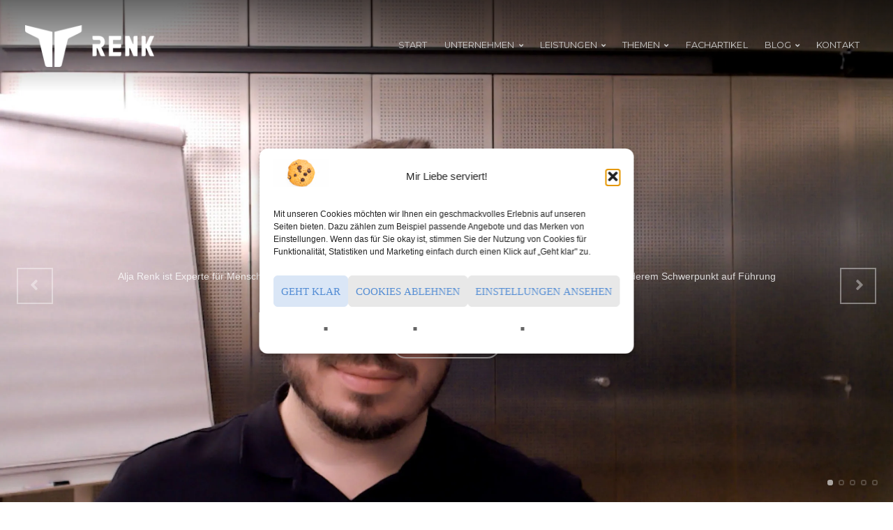

--- FILE ---
content_type: text/html; charset=UTF-8
request_url: https://aljarenk.de/
body_size: 42408
content:
<!DOCTYPE html>

<html class="no-js" lang="de">

<head>

	<meta charset="UTF-8">
	<meta name="viewport" content="width=device-width, initial-scale=1">
	<link rel="profile" href="http://gmpg.org/xfn/11">

	<style id="jetpack-boost-critical-css">@media all{.fa-times:before{content:""}@font-face{font-family:"Font Awesome 5 Free";font-style:normal;font-weight:400;font-display:block}@font-face{font-family:"Font Awesome 5 Free";font-style:normal;font-weight:900;font-display:block}}@media all{ul{box-sizing:border-box}.aligncenter{clear:both}.screen-reader-text{border:0;clip-path:inset(50%);height:1px;margin:-1px;overflow:hidden;padding:0;position:absolute;width:1px;word-wrap:normal!important}html :where(img[class*=wp-image-]){height:auto;max-width:100%}}@media all{.fa-times:before{content:""}}@media all{body{background-color:#fff;color:#666;color:rgba(0,0,0,.6);font-size:1em;font-family:"Open Sans",Arial,Helvetica,sans-serif;font-weight:400;line-height:1.9;margin:0;padding:0}p{font-size:.9em;padding:0;margin:24px 0}ul{list-style:none;margin:6px 0;padding:0 0 0 12px}ul li{list-style:inside;list-style-type:square;margin:6px 0;padding:0 0 0 12px}img{-ms-interpolation-mode:bicubic;height:auto}img{max-width:100%;margin:0 auto 0}.text-center{text-align:center}.text-hide{font-size:0;line-height:0;margin-left:-999em;margin-top:0;margin-bottom:0;padding:0}.vertical-center{top:50%;position:absolute;-webkit-transform:translateY(-50%);-ms-transform:translateY(-50%);transform:translateY(-50%)}a img{border:none}a,a:link{color:#9c3;text-decoration:none}h1,h2,h3{color:#333;color:rgba(0,0,0,.8);font-family:Montserrat,"Helvetica Neue",Helvetica,Arial,sans-serif;font-weight:400;line-height:1.2;margin:24px 0;padding:0}h1{font-size:3em;letter-spacing:-.8px}h2{font-size:2.4em;letter-spacing:-.6px}h3{font-size:2em;letter-spacing:-.4px}h2 a,h2 a:link{color:#333;color:rgba(0,0,0,.8);text-decoration:none;border:none}.headline{font-size:3.4em;font-weight:400;line-height:1.2;letter-spacing:-1px;margin:24px 0 12px 0;padding:0 0 12px 0}#header{position:fixed;width:100%;line-height:0;margin:0;z-index:99}#header #logo-title{display:flex;float:left;align-items:center;flex-grow:1;padding-left:36px;box-sizing:border-box}#header #logo{min-width:48px;position:relative;z-index:9}#header #logo img{max-height:60px}#header #masthead{float:left;position:relative;padding:0;z-index:9}#header .site-title{display:block;position:relative;font-size:1.8em;font-family:Montserrat,"Helvetica Neue",Arial,sans-serif;font-weight:400;letter-spacing:-1px;line-height:1.1;margin:0;padding:0}#header .site-title a{text-decoration:none}#header .flex-row{z-index:5;position:relative}#header .header-bg{width:100%;height:100%;display:none;position:absolute;background:rgba(255,255,255,.9);z-index:1;top:0}#header.header-large{background-color:rgba(0,0,0,0);background-image:-webkit-linear-gradient(top,rgba(0,0,0,.6),rgba(0,0,0,0));background-image:-moz-linear-gradient(top,rgba(0,0,0,.6),rgba(0,0,0,0));background-image:-o-linear-gradient(top,rgba(0,0,0,.6),rgba(0,0,0,0));background-image:-ms-linear-gradient(top,rgba(0,0,0,.6),rgba(0,0,0,0));background-image:linear-gradient(top,rgba(0,0,0,.6),rgba(0,0,0,0))}#header.header-large.text-light #logo img.logo-light{display:block}#header.header-large.text-light #logo img.logo-dark{display:none}#header.header-large #logo-title{padding-top:36px;padding-bottom:36px}#header.header-large .menu a,#header.header-large .menu a:link,#header.header-large .menu-toggle,#header.header-large .menu-toggle:before,#header.header-large .site-title a{color:#ccc;color:rgba(255,255,255,.8)}#navigation{float:right;display:inline-block;color:#fff;position:relative;font-size:.8em;font-family:Montserrat;font-weight:400;text-transform:uppercase;margin:0;padding:0 36px 0 0;z-index:99}#navigation>.menu{float:left}#menu-toggle,.icon-menu-close{display:none}.menu,.menu *{display:table;margin:0 auto 0;padding:0;list-style:none;width:-webkit-fit-content;width:-moz-fit-content;width:fit-content}ul.menu{float:left;line-height:1}.menu ul{margin:0;padding:0}ul.menu ul{position:absolute;left:-9999px;top:-9999px;width:200px;opacity:0}ul.menu ul li{width:100%;margin:0}.menu li{float:left;display:inline-block;position:relative;max-width:200px}.menu li li{float:none;display:block;position:relative}.menu a{display:inline-block;position:relative}.menu{margin-bottom:0}.menu span{display:inline}.menu ul.sub-menu{background-color:#f9f9f9;border-radius:3px;box-shadow:3px 3px 0 rgba(0,0,0,.12)}.menu a,.menu a:link{background:0 0;line-height:2;text-decoration:none;letter-spacing:.1px;margin:0 12px;padding:6px 0;border-bottom:2px solid rgba(255,255,255,0);box-sizing:border-box}.menu li li a,.menu li li a:link{display:block;background:0 0;width:100%;text-transform:none;line-height:40px!important;margin:0;padding:0 12px;border-bottom:none;border-top:1px solid rgba(0,0,0,.08)}.menu li li:nth-child(2) a{border-top:none!important}#wrap .menu li li a,#wrap .menu li li a:link{color:#999!important;color:rgba(0,0,0,.4)!important}.menu li{margin:0}.menu li li{background:0 0;text-align:center;margin:0}.menu li.menu-item-has-children>a::after{font-family:"Font Awesome 5 Free";font-weight:600;font-size:10px;content:"";margin-left:6px}.home-slider .slideshow .slides li{height:100vh;position:inherit;background-position:top center;-webkit-background-size:cover;-moz-background-size:cover;-o-background-size:cover;background-size:cover;background-attachment:fixed}.page-template .slideshow .slides li{min-height:320px;background-position:top center;-webkit-background-size:cover;-moz-background-size:cover;-o-background-size:cover;background-size:cover}.home-slider .slideshow .loading{height:100vh}.slideshow{display:block;height:100%;margin:0;padding:0;position:relative}.slideshow li,.slideshow ul{list-style-type:none;margin:0;padding:0}.slideshow .information{position:absolute;width:100%;margin-top:48px}.slideshow .text-holder{max-width:960px;margin:0 auto;box-sizing:border-box}.slideshow .headline{font-size:3.6em;letter-spacing:-2px;line-height:1;margin:0;padding-bottom:12px}.slideshow .headline a{color:#fff!important}.slideshow .more-link{margin:0}.slideshow .loading{background:#a5c1c4;min-height:520px}.slideshow .preloader{position:absolute;top:50%;left:50%;margin-left:-16px;margin-top:-16px;border-bottom:3px solid rgba(255,255,255,.6);border-left:3px solid rgba(255,255,255,.6);border-right:3px solid rgba(255,255,255,.2);border-top:3px solid rgba(255,255,255,.2);border-radius:100%;height:32px;width:32px;z-index:999}.flexslider{background:#a5c1c4;margin:0;padding:0;overflow:hidden}.flexslider .slides{position:relative;overflow:hidden;zoom:1}.flexslider .slides>li{display:none;-webkit-backface-visibility:hidden}.slides:after{content:" ";display:block;clear:both;visibility:hidden;line-height:0;height:0}.no-js .slides>li:first-child{display:none}.featured-page{position:relative}#wrap{margin:0;padding:0}.container{position:relative;margin:0 auto 0;padding:0;overflow:hidden}.content{max-width:1240px;margin:0 auto 0;padding:0 36px;position:relative;box-sizing:border-box}.content:after,.content:before{content:"";display:table}.content:after{clear:both}.article{display:block;padding:48px 0}.post-area{padding:0 24px 0 0}.post-area.wide{padding:0}.text-white h2{color:#fff;color:#fff}.text-white,.text-white p{color:#fff;color:rgba(255,255,255,.8)}.slideshow .headline a{color:#fff!important;text-decoration:none!important}.social-icons li a span{display:none}img.aligncenter{text-align:center;margin:36px auto;padding:0}.aligncenter{display:block;margin-left:auto;margin-right:auto}.aligncenter{text-align:center}.slideshow .more-link,button{display:inline-block;background:0 0;position:relative;color:#999;color:rgba(0,0,0,.4);font-family:Montserrat;font-size:.9rem;font-weight:500;line-height:1.8;text-transform:uppercase;margin:12px 0;padding:6px 24px;border-radius:24px;border:2px solid #999;border:2px solid rgba(0,0,0,.4);box-sizing:border-box;-webkit-appearance:none}.text-white .more-link{color:#999!important;color:rgba(255,255,255,.6)!important;border:2px solid #999;border:2px solid rgba(255,255,255,.6)}.screen-reader-text{clip:rect(1px,1px,1px,1px);position:absolute!important;height:1px;width:1px;overflow:hidden}}@media all{.flex-row{display:flex;align-items:center;align-content:stretch;justify-content:space-between;flex:1 1 0}.row{width:100%;margin:0 auto}.clearfix:after,.clearfix:before,.row:after,.row:before{content:"";display:table}.clearfix:after,.row:after{clear:both}.clearfix,.row{zoom:1}@media screen and (max-width:1024px){body{font-size:.9rem;line-height:1.8}#header.header-large{position:relative;background:#fff}#header #logo-title{padding-left:12px;min-height:76px}#header.header-large #logo-title{padding-top:8px;padding-bottom:8px}#header #logo img.logo-light{display:none!important}#header #logo img.logo-dark{position:relative!important;display:block!important;opacity:1!important}#header #masthead{width:auto;margin-left:0}#wrap #header .menu a,#wrap #header .menu a:link,#wrap #header .menu-toggle,#wrap #header .menu-toggle:before,#wrap #header .site-title a{color:#333;color:rgba(0,0,0,.8)}#navigation{display:none!important}#menu-toggle{display:inline-block;background:0 0;position:relative;line-height:0;margin:0;padding:24px;border:none;box-shadow:none;z-index:9}#menu-toggle svg{fill:rgba(0,0,0,0.4)}.content{padding:0 24px}.home-slider .slideshow .slides li{background-attachment:initial}.home-slider .slideshow .loading,.home-slider .slideshow .slides li{height:auto;min-height:600px}.home-slider .slideshow .content{padding:0 96px}.slideshow .information{margin-top:0}.slideshow .headline{font-size:2.2rem;letter-spacing:-1px;padding-bottom:0}.slideshow .format-standard .excerpt{display:none}.purpose-singular.purpose-no-img .hentry .content{padding-top:0!important}}@media screen and (max-width:960px){.home-slider .slideshow .loading,.home-slider .slideshow .slides li{min-height:480px}}@media screen and (max-width:767px){body{line-height:1.7}p{padding:8px 0}h1,h2,h3{line-height:1.2}h1{font-size:1.8rem}h2{font-size:1.6rem}h3{font-size:1.4rem}.headline{font-size:2rem}#header .site-title{font-size:1.4rem}#header .flex-row{display:flex}.home-slider .slideshow .loading,.home-slider .slideshow .slides li{min-height:360px}.home-slider .slideshow .content{padding:0 48px}.slideshow .loading{min-height:180px}.slideshow .content{padding:0 48px}.slideshow .headline{font-size:2rem;letter-spacing:-1px}.slideshow .more-link{display:none}.post-area,.post-area.wide{padding:0}.article{padding:24px 0}body{-webkit-text-size-adjust:none;-ms-text-size-adjust:none;width:100%;min-width:0;margin-left:0;margin-right:0;padding-left:0;padding-right:0}.flex-row{display:block}.row{width:100%;min-width:0;margin-left:0;margin-right:0;overflow:visible!important}[class*=column]:after,[class*=column]:before{content:"";display:table}[class*=column]:after{clear:both}}@media only screen and (max-width:479px){.slideshow .headline{font-size:1.4rem;letter-spacing:0}.slideshow .text-holder{font-size:.8rem}.home-slider .slideshow .loading,.home-slider .slideshow .slides li{min-height:280px}}}@media all{.screen-reader-text{clip:rect(1px,1px,1px,1px);word-wrap:normal!important;border:0;clip-path:inset(50%);height:1px;margin:-1px;overflow:hidden;overflow-wrap:normal!important;padding:0;position:absolute!important;width:1px}}@media all{:root{--jp-carousel-primary-color:#fff;--jp-carousel-primary-subtle-color:#999;--jp-carousel-bg-color:#000;--jp-carousel-bg-faded-color:#222}.jp-carousel-overlay .swiper-button-next,.jp-carousel-overlay .swiper-button-prev{background-image:none}.jp-carousel-wrap *{line-height:inherit}.jp-carousel-wrap.swiper{height:auto;width:100vw}.jp-carousel-overlay .swiper-button-next,.jp-carousel-overlay .swiper-button-prev{opacity:.5;height:initial;width:initial;padding:20px 40px;background-image:none}.jp-carousel-overlay .swiper-button-next::after,.jp-carousel-overlay .swiper-button-prev::after{content:none}.jp-carousel-overlay .swiper-button-next svg,.jp-carousel-overlay .swiper-button-prev svg{height:30px;width:28px;background:var(--jp-carousel-bg-color);border-radius:4px}.jp-carousel-overlay{font-family:"Helvetica Neue",sans-serif!important;z-index:2147483647;overflow-x:hidden;overflow-y:auto;direction:ltr;position:fixed;top:0;right:0;bottom:0;left:0;background:var(--jp-carousel-bg-color)}.jp-carousel-overlay *{box-sizing:border-box}.jp-carousel-overlay h2::before,.jp-carousel-overlay h3::before{content:none;display:none}.jp-carousel-overlay .swiper .swiper-button-prev{left:0;right:auto}.jp-carousel-overlay .swiper .swiper-button-next{right:0;left:auto}.jp-carousel-container{display:grid;grid-template-rows:1fr 64px;height:100%}.jp-carousel-info{display:flex;flex-direction:column;text-align:left!important;-webkit-font-smoothing:subpixel-antialiased!important;z-index:100;background-color:var(--jp-carousel-bg-color);opacity:1}.jp-carousel-info-footer{position:relative;background-color:var(--jp-carousel-bg-color);height:64px;display:flex;align-items:center;justify-content:space-between;width:100vw}.jp-carousel-info-extra{display:none;background-color:var(--jp-carousel-bg-color);padding:35px;width:100vw;border-top:1px solid var(--jp-carousel-bg-faded-color)}.jp-carousel-title-and-caption{margin-bottom:15px}.jp-carousel-photo-info{left:0!important;width:100%!important}.jp-carousel-comments-wrapper{padding:0;width:100%!important;display:none}.jp-carousel-close-hint{letter-spacing:0!important;position:fixed;top:20px;right:30px;padding:10px;text-align:right;width:45px;height:45px;z-index:15;color:var(--jp-carousel-primary-color)}.jp-carousel-close-hint svg{padding:3px 2px;background:var(--jp-carousel-bg-color);border-radius:4px}.jp-carousel-pagination-container{flex:1;margin:0 15px 0 35px}.jp-carousel-pagination,.jp-swiper-pagination{color:var(--jp-carousel-primary-color);font-size:15px;font-weight:400;white-space:nowrap;display:none;position:static!important}.jp-carousel-pagination-container .swiper-pagination{text-align:left;line-height:8px}.jp-carousel-pagination{padding-left:5px}.jp-carousel-info-footer .jp-carousel-photo-title-container{flex:4;justify-content:center;overflow:hidden;margin:0}.jp-carousel-photo-caption,.jp-carousel-photo-title{background:0 0!important;border:none!important;display:inline-block;font:400 20px/1.3em"Helvetica Neue",sans-serif;line-height:normal;letter-spacing:0!important;margin:0 0 10px 0;padding:0;overflow:hidden;text-shadow:none!important;text-transform:none!important;color:var(--jp-carousel-primary-color)}.jp-carousel-info-footer .jp-carousel-photo-caption{text-align:center;font-size:15px;white-space:nowrap;color:var(--jp-carousel-primary-subtle-color);margin:0;text-overflow:ellipsis}.jp-carousel-photo-title{font-size:32px;margin-bottom:2px}.jp-carousel-photo-description{color:var(--jp-carousel-primary-subtle-color);font-size:16px;margin:25px 0;width:100%;overflow:hidden;overflow-wrap:break-word}.jp-carousel-caption{font-size:14px;font-weight:400;margin:0}.jp-carousel-image-meta{color:var(--jp-carousel-primary-color);font:12px/1.4"Helvetica Neue",sans-serif!important;width:100%;display:none}.jp-carousel-image-meta ul{margin:0!important;padding:0!important;list-style:none!important}a.jp-carousel-image-download{display:inline-block;clear:both;color:var(--jp-carousel-primary-subtle-color);line-height:1;font-weight:400;font-size:14px;text-decoration:none}a.jp-carousel-image-download svg{display:inline-block;vertical-align:middle;margin:0 3px;padding-bottom:2px}.jp-carousel-comments{font:15px/1.7"Helvetica Neue",sans-serif!important;font-weight:400;background:none transparent;width:100%;bottom:10px;margin-top:20px}#jp-carousel-loading-overlay{display:none;position:fixed;top:0;bottom:0;left:0;right:0}#jp-carousel-loading-wrapper{display:flex;align-items:center;justify-content:center;height:100vh;width:100vw}#jp-carousel-library-loading,#jp-carousel-library-loading::after{border-radius:50%;width:40px;height:40px}#jp-carousel-library-loading{float:left;margin:22px 0 0 10px;font-size:10px;position:relative;text-indent:-9999em;border-top:8px solid rgba(255,255,255,.2);border-right:8px solid rgba(255,255,255,.2);border-bottom:8px solid rgba(255,255,255,.2);border-left:8px solid var(--jp-carousel-primary-color);transform:translateZ(0)}#jp-carousel-comment-form-spinner,#jp-carousel-comment-form-spinner::after{border-radius:50%;width:20px;height:20px}#jp-carousel-comment-form-spinner{display:none;float:left;font-size:10px;position:absolute;text-indent:-9999em;border-top:4px solid rgba(255,255,255,.2);border-right:4px solid rgba(255,255,255,.2);border-bottom:4px solid rgba(255,255,255,.2);border-left:4px solid var(--jp-carousel-primary-color);transform:translateZ(0);margin:0 auto;top:calc(50% - 15px);left:0;bottom:0;right:0}.jp-carousel-info-content-wrapper{max-width:800px;margin:auto}#jp-carousel-comment-form-commenting-as p{font:400 13px/1.7"Helvetica Neue",sans-serif!important;margin:22px 0 0;float:left}#jp-carousel-comment-form-container{margin-bottom:15px;width:100%;margin-top:20px;color:var(--jp-carousel-primary-subtle-color);position:relative;overflow:hidden}#jp-carousel-comment-post-results{display:none;overflow:auto;width:100%}#jp-carousel-comments-loading{font:400 15px/1.7"Helvetica Neue",sans-serif!important;display:none;color:var(--jp-carousel-primary-subtle-color);text-align:left;margin-bottom:20px;width:100%;bottom:10px;margin-top:20px}.jp-carousel-photo-icons-container{flex:1;display:block;text-align:right;margin:0 20px 0 30px;white-space:nowrap}.jp-carousel-icon-btn{padding:16px;text-decoration:none;border:none;background:0 0;display:inline-block;height:64px}.jp-carousel-icon{border:none;display:inline-block;line-height:0;font-weight:400;font-style:normal;border-radius:4px;width:31px;padding:4px 3px 3px}.jp-carousel-icon svg{display:inline-block}.jp-carousel-overlay rect{fill:var(--jp-carousel-primary-color)}.jp-carousel-icon .jp-carousel-has-comments-indicator{display:none;font-size:12px;vertical-align:top;margin-left:-16px;line-height:1;padding:2px 4px;border-radius:4px;background:var(--jp-carousel-primary-color);color:var(--jp-carousel-bg-color);font-weight:400;font-family:"Helvetica Neue",sans-serif!important;position:relative}@media only screen and (max-width:760px){.jp-carousel-overlay .swiper .swiper-button-next,.jp-carousel-overlay .swiper .swiper-button-prev{display:none!important}.jp-carousel-image-meta{float:none!important;width:100%!important;box-sizing:border-box;margin-left:0}.jp-carousel-close-hint{font-size:26px!important;position:fixed!important;top:10px;right:10px}.jp-carousel-wrap{background-color:var(--jp-carousel-bg-color)}.jp-carousel-caption{overflow:visible!important}.jp-carousel-info-footer .jp-carousel-photo-title-container{display:none}.jp-carousel-photo-icons-container{margin:0 10px 0 0;white-space:nowrap}.jp-carousel-icon-btn{padding-left:20px}.jp-carousel-pagination{padding-left:5px}.jp-carousel-pagination-container{margin-left:25px}}}@media all{.su-u-clearfix::after{content:"";display:table;clear:both}.su-u-trim>:first-child{margin-top:0}.su-row{margin-bottom:1.5em}.su-row::after{display:table;clear:both;content:""}.su-row .su-column{display:block;float:left;box-sizing:border-box;margin:0 0 0 4%}.su-row .su-column:first-child{margin-left:0}.su-row .su-column-size-1-2{width:48%}.su-row .su-column img{max-width:100%}@media only screen and (max-width:767px){.su-row .su-column{float:none;width:100%;margin:0}}}@media all{.fa-times:before{content:""}@font-face{font-family:"Font Awesome 5 Free";font-display:block;font-weight:900}@font-face{font-family:"Font Awesome 5 Free";font-display:block;font-weight:400}}@media all{.clearfix:after,.clearfix:before{content:"";display:table}.clearfix:after{clear:both}.clearfix{zoom:1}.slides:after{content:" ";display:block;clear:both;visibility:hidden;line-height:0;height:0}.no-js .slides>li:first-child{display:block}}@media all{.screen-reader-text{clip:rect(1px,1px,1px,1px);position:absolute!important;height:1px;width:1px;overflow:hidden}.clearfix:after,.clearfix:before{content:"";display:table}.clearfix:after{clear:both}.clearfix{zoom:1}}@media all{.swiper{display:block;list-style:none;margin-left:auto;margin-right:auto;overflow:hidden;padding:0;position:relative;z-index:1}.swiper-wrapper{box-sizing:initial;display:flex;height:100%;position:relative;width:100%;z-index:1}.swiper-wrapper{transform:translateZ(0)}.swiper-button-next,.swiper-button-prev{align-items:center;color:#007aff;display:flex;height:44px;justify-content:center;margin-top:-22px;position:absolute;top:50%;width:27px;z-index:10}.swiper-button-next svg,.swiper-button-prev svg{height:100%;-o-object-fit:contain;object-fit:contain;transform-origin:center;width:100%}.swiper-button-prev{left:10px;right:auto}.swiper-button-next:after,.swiper-button-prev:after{font-family:swiper-icons;font-size:44px;font-variant:normal;letter-spacing:0;line-height:1;text-transform:none!important}.swiper-button-prev:after{content:"prev"}.swiper-button-next{left:auto;right:10px}.swiper-button-next:after{content:"next"}.swiper-pagination{position:absolute;text-align:center;transform:translateZ(0);z-index:10}}</style><title>RENK &#8211; Stärke entwickeln &#8211; Alja Renk &#8211; Speaker, Trainer, Moderator, Coach, Berater für Entwicklung in Führung und Zusammenarbeit</title>

										
										
										
										
										
										
										
										
										
										
										
										
		<meta name='robots' content='max-image-preview:large' />
<link rel='dns-prefetch' href='//secure.gravatar.com' />
<link rel='dns-prefetch' href='//stats.wp.com' />
<link rel='dns-prefetch' href='//fonts.googleapis.com' />
<link rel='preconnect' href='//i0.wp.com' />
<link rel="alternate" type="application/rss+xml" title="RENK - Stärke entwickeln &raquo; Feed" href="https://aljarenk.de/feed/" />
<link rel="alternate" type="application/rss+xml" title="RENK - Stärke entwickeln &raquo; Kommentar-Feed" href="https://aljarenk.de/comments/feed/" />
<link rel="alternate" type="text/calendar" title="RENK - Stärke entwickeln &raquo; iCal Feed" href="https://aljarenk.de/events/?ical=1" />
<link rel="alternate" type="application/rss+xml" title="RENK - Stärke entwickeln &raquo; Start-Kommentar-Feed" href="https://aljarenk.de/startseite/feed/" />
<link rel="alternate" title="oEmbed (JSON)" type="application/json+oembed" href="https://aljarenk.de/wp-json/oembed/1.0/embed?url=https%3A%2F%2Faljarenk.de%2F" />
<link rel="alternate" title="oEmbed (XML)" type="text/xml+oembed" href="https://aljarenk.de/wp-json/oembed/1.0/embed?url=https%3A%2F%2Faljarenk.de%2F&#038;format=xml" />
		<!-- This site uses the Google Analytics by ExactMetrics plugin v8.11.1 - Using Analytics tracking - https://www.exactmetrics.com/ -->
							
			
							<!-- / Google Analytics by ExactMetrics -->
		<style id='wp-img-auto-sizes-contain-inline-css' type='text/css'>
img:is([sizes=auto i],[sizes^="auto," i]){contain-intrinsic-size:3000px 1500px}
/*# sourceURL=wp-img-auto-sizes-contain-inline-css */
</style>
<noscript><link rel='stylesheet' id='organic-widgets-fontawesome-css' href='https://aljarenk.de/wp-content/plugins/organic-widgets-pro/public/css/font-awesome.css?ver=6.9' type='text/css' media='all' />
</noscript><link data-media="all" onload="this.media=this.dataset.media; delete this.dataset.media; this.removeAttribute( &apos;onload&apos; );" rel='stylesheet' id='organic-widgets-fontawesome-css' href='https://aljarenk.de/wp-content/plugins/organic-widgets-pro/public/css/font-awesome.css?ver=6.9' type='text/css' media="not all" />
<style id='wp-emoji-styles-inline-css' type='text/css'>

	img.wp-smiley, img.emoji {
		display: inline !important;
		border: none !important;
		box-shadow: none !important;
		height: 1em !important;
		width: 1em !important;
		margin: 0 0.07em !important;
		vertical-align: -0.1em !important;
		background: none !important;
		padding: 0 !important;
	}
/*# sourceURL=wp-emoji-styles-inline-css */
</style>
<noscript><link rel='stylesheet' id='wp-block-library-css' href='https://aljarenk.de/wp-includes/css/dist/block-library/style.min.css?ver=6.9' type='text/css' media='all' />
</noscript><link data-media="all" onload="this.media=this.dataset.media; delete this.dataset.media; this.removeAttribute( &apos;onload&apos; );" rel='stylesheet' id='wp-block-library-css' href='https://aljarenk.de/wp-includes/css/dist/block-library/style.min.css?ver=6.9' type='text/css' media="not all" />
<style id='wp-block-heading-inline-css' type='text/css'>
h1:where(.wp-block-heading).has-background,h2:where(.wp-block-heading).has-background,h3:where(.wp-block-heading).has-background,h4:where(.wp-block-heading).has-background,h5:where(.wp-block-heading).has-background,h6:where(.wp-block-heading).has-background{padding:1.25em 2.375em}h1.has-text-align-left[style*=writing-mode]:where([style*=vertical-lr]),h1.has-text-align-right[style*=writing-mode]:where([style*=vertical-rl]),h2.has-text-align-left[style*=writing-mode]:where([style*=vertical-lr]),h2.has-text-align-right[style*=writing-mode]:where([style*=vertical-rl]),h3.has-text-align-left[style*=writing-mode]:where([style*=vertical-lr]),h3.has-text-align-right[style*=writing-mode]:where([style*=vertical-rl]),h4.has-text-align-left[style*=writing-mode]:where([style*=vertical-lr]),h4.has-text-align-right[style*=writing-mode]:where([style*=vertical-rl]),h5.has-text-align-left[style*=writing-mode]:where([style*=vertical-lr]),h5.has-text-align-right[style*=writing-mode]:where([style*=vertical-rl]),h6.has-text-align-left[style*=writing-mode]:where([style*=vertical-lr]),h6.has-text-align-right[style*=writing-mode]:where([style*=vertical-rl]){rotate:180deg}
/*# sourceURL=https://aljarenk.de/wp-includes/blocks/heading/style.min.css */
</style>
<style id='wp-block-paragraph-inline-css' type='text/css'>
.is-small-text{font-size:.875em}.is-regular-text{font-size:1em}.is-large-text{font-size:2.25em}.is-larger-text{font-size:3em}.has-drop-cap:not(:focus):first-letter{float:left;font-size:8.4em;font-style:normal;font-weight:100;line-height:.68;margin:.05em .1em 0 0;text-transform:uppercase}body.rtl .has-drop-cap:not(:focus):first-letter{float:none;margin-left:.1em}p.has-drop-cap.has-background{overflow:hidden}:root :where(p.has-background){padding:1.25em 2.375em}:where(p.has-text-color:not(.has-link-color)) a{color:inherit}p.has-text-align-left[style*="writing-mode:vertical-lr"],p.has-text-align-right[style*="writing-mode:vertical-rl"]{rotate:180deg}
/*# sourceURL=https://aljarenk.de/wp-includes/blocks/paragraph/style.min.css */
</style>
<style id='global-styles-inline-css' type='text/css'>
:root{--wp--preset--aspect-ratio--square: 1;--wp--preset--aspect-ratio--4-3: 4/3;--wp--preset--aspect-ratio--3-4: 3/4;--wp--preset--aspect-ratio--3-2: 3/2;--wp--preset--aspect-ratio--2-3: 2/3;--wp--preset--aspect-ratio--16-9: 16/9;--wp--preset--aspect-ratio--9-16: 9/16;--wp--preset--color--black: #000000;--wp--preset--color--cyan-bluish-gray: #abb8c3;--wp--preset--color--white: #ffffff;--wp--preset--color--pale-pink: #f78da7;--wp--preset--color--vivid-red: #cf2e2e;--wp--preset--color--luminous-vivid-orange: #ff6900;--wp--preset--color--luminous-vivid-amber: #fcb900;--wp--preset--color--light-green-cyan: #7bdcb5;--wp--preset--color--vivid-green-cyan: #00d084;--wp--preset--color--pale-cyan-blue: #8ed1fc;--wp--preset--color--vivid-cyan-blue: #0693e3;--wp--preset--color--vivid-purple: #9b51e0;--wp--preset--gradient--vivid-cyan-blue-to-vivid-purple: linear-gradient(135deg,rgb(6,147,227) 0%,rgb(155,81,224) 100%);--wp--preset--gradient--light-green-cyan-to-vivid-green-cyan: linear-gradient(135deg,rgb(122,220,180) 0%,rgb(0,208,130) 100%);--wp--preset--gradient--luminous-vivid-amber-to-luminous-vivid-orange: linear-gradient(135deg,rgb(252,185,0) 0%,rgb(255,105,0) 100%);--wp--preset--gradient--luminous-vivid-orange-to-vivid-red: linear-gradient(135deg,rgb(255,105,0) 0%,rgb(207,46,46) 100%);--wp--preset--gradient--very-light-gray-to-cyan-bluish-gray: linear-gradient(135deg,rgb(238,238,238) 0%,rgb(169,184,195) 100%);--wp--preset--gradient--cool-to-warm-spectrum: linear-gradient(135deg,rgb(74,234,220) 0%,rgb(151,120,209) 20%,rgb(207,42,186) 40%,rgb(238,44,130) 60%,rgb(251,105,98) 80%,rgb(254,248,76) 100%);--wp--preset--gradient--blush-light-purple: linear-gradient(135deg,rgb(255,206,236) 0%,rgb(152,150,240) 100%);--wp--preset--gradient--blush-bordeaux: linear-gradient(135deg,rgb(254,205,165) 0%,rgb(254,45,45) 50%,rgb(107,0,62) 100%);--wp--preset--gradient--luminous-dusk: linear-gradient(135deg,rgb(255,203,112) 0%,rgb(199,81,192) 50%,rgb(65,88,208) 100%);--wp--preset--gradient--pale-ocean: linear-gradient(135deg,rgb(255,245,203) 0%,rgb(182,227,212) 50%,rgb(51,167,181) 100%);--wp--preset--gradient--electric-grass: linear-gradient(135deg,rgb(202,248,128) 0%,rgb(113,206,126) 100%);--wp--preset--gradient--midnight: linear-gradient(135deg,rgb(2,3,129) 0%,rgb(40,116,252) 100%);--wp--preset--font-size--small: 13px;--wp--preset--font-size--medium: 20px;--wp--preset--font-size--large: 36px;--wp--preset--font-size--x-large: 42px;--wp--preset--spacing--20: 0.44rem;--wp--preset--spacing--30: 0.67rem;--wp--preset--spacing--40: 1rem;--wp--preset--spacing--50: 1.5rem;--wp--preset--spacing--60: 2.25rem;--wp--preset--spacing--70: 3.38rem;--wp--preset--spacing--80: 5.06rem;--wp--preset--shadow--natural: 6px 6px 9px rgba(0, 0, 0, 0.2);--wp--preset--shadow--deep: 12px 12px 50px rgba(0, 0, 0, 0.4);--wp--preset--shadow--sharp: 6px 6px 0px rgba(0, 0, 0, 0.2);--wp--preset--shadow--outlined: 6px 6px 0px -3px rgb(255, 255, 255), 6px 6px rgb(0, 0, 0);--wp--preset--shadow--crisp: 6px 6px 0px rgb(0, 0, 0);}:where(.is-layout-flex){gap: 0.5em;}:where(.is-layout-grid){gap: 0.5em;}body .is-layout-flex{display: flex;}.is-layout-flex{flex-wrap: wrap;align-items: center;}.is-layout-flex > :is(*, div){margin: 0;}body .is-layout-grid{display: grid;}.is-layout-grid > :is(*, div){margin: 0;}:where(.wp-block-columns.is-layout-flex){gap: 2em;}:where(.wp-block-columns.is-layout-grid){gap: 2em;}:where(.wp-block-post-template.is-layout-flex){gap: 1.25em;}:where(.wp-block-post-template.is-layout-grid){gap: 1.25em;}.has-black-color{color: var(--wp--preset--color--black) !important;}.has-cyan-bluish-gray-color{color: var(--wp--preset--color--cyan-bluish-gray) !important;}.has-white-color{color: var(--wp--preset--color--white) !important;}.has-pale-pink-color{color: var(--wp--preset--color--pale-pink) !important;}.has-vivid-red-color{color: var(--wp--preset--color--vivid-red) !important;}.has-luminous-vivid-orange-color{color: var(--wp--preset--color--luminous-vivid-orange) !important;}.has-luminous-vivid-amber-color{color: var(--wp--preset--color--luminous-vivid-amber) !important;}.has-light-green-cyan-color{color: var(--wp--preset--color--light-green-cyan) !important;}.has-vivid-green-cyan-color{color: var(--wp--preset--color--vivid-green-cyan) !important;}.has-pale-cyan-blue-color{color: var(--wp--preset--color--pale-cyan-blue) !important;}.has-vivid-cyan-blue-color{color: var(--wp--preset--color--vivid-cyan-blue) !important;}.has-vivid-purple-color{color: var(--wp--preset--color--vivid-purple) !important;}.has-black-background-color{background-color: var(--wp--preset--color--black) !important;}.has-cyan-bluish-gray-background-color{background-color: var(--wp--preset--color--cyan-bluish-gray) !important;}.has-white-background-color{background-color: var(--wp--preset--color--white) !important;}.has-pale-pink-background-color{background-color: var(--wp--preset--color--pale-pink) !important;}.has-vivid-red-background-color{background-color: var(--wp--preset--color--vivid-red) !important;}.has-luminous-vivid-orange-background-color{background-color: var(--wp--preset--color--luminous-vivid-orange) !important;}.has-luminous-vivid-amber-background-color{background-color: var(--wp--preset--color--luminous-vivid-amber) !important;}.has-light-green-cyan-background-color{background-color: var(--wp--preset--color--light-green-cyan) !important;}.has-vivid-green-cyan-background-color{background-color: var(--wp--preset--color--vivid-green-cyan) !important;}.has-pale-cyan-blue-background-color{background-color: var(--wp--preset--color--pale-cyan-blue) !important;}.has-vivid-cyan-blue-background-color{background-color: var(--wp--preset--color--vivid-cyan-blue) !important;}.has-vivid-purple-background-color{background-color: var(--wp--preset--color--vivid-purple) !important;}.has-black-border-color{border-color: var(--wp--preset--color--black) !important;}.has-cyan-bluish-gray-border-color{border-color: var(--wp--preset--color--cyan-bluish-gray) !important;}.has-white-border-color{border-color: var(--wp--preset--color--white) !important;}.has-pale-pink-border-color{border-color: var(--wp--preset--color--pale-pink) !important;}.has-vivid-red-border-color{border-color: var(--wp--preset--color--vivid-red) !important;}.has-luminous-vivid-orange-border-color{border-color: var(--wp--preset--color--luminous-vivid-orange) !important;}.has-luminous-vivid-amber-border-color{border-color: var(--wp--preset--color--luminous-vivid-amber) !important;}.has-light-green-cyan-border-color{border-color: var(--wp--preset--color--light-green-cyan) !important;}.has-vivid-green-cyan-border-color{border-color: var(--wp--preset--color--vivid-green-cyan) !important;}.has-pale-cyan-blue-border-color{border-color: var(--wp--preset--color--pale-cyan-blue) !important;}.has-vivid-cyan-blue-border-color{border-color: var(--wp--preset--color--vivid-cyan-blue) !important;}.has-vivid-purple-border-color{border-color: var(--wp--preset--color--vivid-purple) !important;}.has-vivid-cyan-blue-to-vivid-purple-gradient-background{background: var(--wp--preset--gradient--vivid-cyan-blue-to-vivid-purple) !important;}.has-light-green-cyan-to-vivid-green-cyan-gradient-background{background: var(--wp--preset--gradient--light-green-cyan-to-vivid-green-cyan) !important;}.has-luminous-vivid-amber-to-luminous-vivid-orange-gradient-background{background: var(--wp--preset--gradient--luminous-vivid-amber-to-luminous-vivid-orange) !important;}.has-luminous-vivid-orange-to-vivid-red-gradient-background{background: var(--wp--preset--gradient--luminous-vivid-orange-to-vivid-red) !important;}.has-very-light-gray-to-cyan-bluish-gray-gradient-background{background: var(--wp--preset--gradient--very-light-gray-to-cyan-bluish-gray) !important;}.has-cool-to-warm-spectrum-gradient-background{background: var(--wp--preset--gradient--cool-to-warm-spectrum) !important;}.has-blush-light-purple-gradient-background{background: var(--wp--preset--gradient--blush-light-purple) !important;}.has-blush-bordeaux-gradient-background{background: var(--wp--preset--gradient--blush-bordeaux) !important;}.has-luminous-dusk-gradient-background{background: var(--wp--preset--gradient--luminous-dusk) !important;}.has-pale-ocean-gradient-background{background: var(--wp--preset--gradient--pale-ocean) !important;}.has-electric-grass-gradient-background{background: var(--wp--preset--gradient--electric-grass) !important;}.has-midnight-gradient-background{background: var(--wp--preset--gradient--midnight) !important;}.has-small-font-size{font-size: var(--wp--preset--font-size--small) !important;}.has-medium-font-size{font-size: var(--wp--preset--font-size--medium) !important;}.has-large-font-size{font-size: var(--wp--preset--font-size--large) !important;}.has-x-large-font-size{font-size: var(--wp--preset--font-size--x-large) !important;}
/*# sourceURL=global-styles-inline-css */
</style>

<style id='classic-theme-styles-inline-css' type='text/css'>
/*! This file is auto-generated */
.wp-block-button__link{color:#fff;background-color:#32373c;border-radius:9999px;box-shadow:none;text-decoration:none;padding:calc(.667em + 2px) calc(1.333em + 2px);font-size:1.125em}.wp-block-file__button{background:#32373c;color:#fff;text-decoration:none}
/*# sourceURL=/wp-includes/css/classic-themes.min.css */
</style>
<noscript><link rel='stylesheet' id='organic-shortcodes-css' href='https://aljarenk.de/wp-content/plugins/organic-shortcodes/css/organic-shortcodes.css?ver=1.0' type='text/css' media='all' />
</noscript><link data-media="all" onload="this.media=this.dataset.media; delete this.dataset.media; this.removeAttribute( &apos;onload&apos; );" rel='stylesheet' id='organic-shortcodes-css' href='https://aljarenk.de/wp-content/plugins/organic-shortcodes/css/organic-shortcodes.css?ver=1.0' type='text/css' media="not all" />
<noscript><link rel='stylesheet' id='font-awesome-css' href='https://aljarenk.de/wp-content/plugins/organic-shortcodes/css/font-awesome.css?ver=1.0' type='text/css' media='all' />
</noscript><link data-media="all" onload="this.media=this.dataset.media; delete this.dataset.media; this.removeAttribute( &apos;onload&apos; );" rel='stylesheet' id='font-awesome-css' href='https://aljarenk.de/wp-content/plugins/organic-shortcodes/css/font-awesome.css?ver=1.0' type='text/css' media="not all" />
<noscript><link rel='stylesheet' id='organic-widgets-css' href='https://aljarenk.de/wp-content/plugins/organic-widgets-pro/public/css/organic-widgets-public.css?ver=2.4.0' type='text/css' media='all' />
</noscript><link data-media="all" onload="this.media=this.dataset.media; delete this.dataset.media; this.removeAttribute( &apos;onload&apos; );" rel='stylesheet' id='organic-widgets-css' href='https://aljarenk.de/wp-content/plugins/organic-widgets-pro/public/css/organic-widgets-public.css?ver=2.4.0' type='text/css' media="not all" />
<noscript><link rel='stylesheet' id='organic-widgets-fonts-css' href='//fonts.googleapis.com/css?family=Abril+Fatface%7CAmatic+SC%3A400%2C700%7CAnton%7CArimo%3A400%2C400i%2C700%2C700i%7CAstloch%3A400%2C700%7CBangers%7CBerkshire+Swash%7CBitter%3A400%2C400i%2C700%7CBungee+Shade%7CChela+One%7CCinzel%3A400%2C700%2C900%7CCodystar%3A300%2C400%7CCourgette%7CCreepster%7CDancing+Script%7CDosis%3A200%2C400%2C700%7CDroid+Serif%3A400%2C400i%2C700%2C700i%7CEncode+Sans%3A100%2C200%2C300%2C400%2C500%2C600%2C700%2C800%2C900%7CEncode+Sans+Condensed%3A200%2C400%2C800%7CGalada%7CGreat+Vibes%7CKaushan+Script%7CLato%3A100%2C100i%2C300%2C300i%2C400%2C400i%2C700%2C700i%2C900%2C900i%7CLibre+Baskerville%3A400%2C400i%2C700%7CLily+Script+One%7CLobster+Two%3A400%2C400i%2C700%2C700i%7CLora%3A400%2C400i%2C700%2C700i%7CMerriweather%3A300%2C300i%2C400%2C400i%2C700%2C700i%7CMetal+Mania%7CMonoton%7CMontserrat%3A100%2C100i%2C200%2C200i%2C300%2C300i%2C400%2C400i%2C500%2C500i%2C600%2C600i%2C700%2C700i%2C800%2C800i%2C900%2C900i%7CNanum+Gothic%3A400%2C800%7CNoto+Serif%3A400%2C400i%2C700%2C700i%7CNunito%3A200%2C200i%2C400%2C400i%2C700%2C700i%7COpen+Sans%3A400%2C300%2C600%2C700%2C800%2C800i%2C700i%2C600i%2C400i%2C300i%7COrbitron%3A400%2C900%7COswald%3A300%2C400%2C700%7CPacifico%7CPatua+One%7CPermanent+Marker%7CPlayfair+Display%3A400%2C400i%2C700%2C700i%7CPoppins%3A200%2C200i%2C400%2C400i%2C700%2C700i%7CPress+Start+2P%7CPT+Serif%3A400%2C400i%2C700%2C700i%7CQuicksand%3A300%2C400%2C700%7CRaleway%3A400%2C200%2C300%2C800%2C700%2C500%2C600%2C900%2C100%7CRaleway+Dots%7CRoboto%3A300%2C300i%2C400%2C400i%2C700%2C700i%7CRoboto+Slab%3A300%2C400%2C700%7CRubik%3A300%2C300i%2C400%2C400i%2C700%2C700i%7CRusso+One%7CSacramento%7CSatisfy%7CSigmar+One%7CSource+Sans+Pro%3A300%2C300i%2C400%2C400i%2C700%2C700i%7CTrade+Winds%7CWork+Sans%3A100%2C200%2C300%2C400%2C500%2C600%2C700%2C800%2C900&#038;subset=latin%2Clatin-ext&#038;ver=2.4.0' type='text/css' media='all' />
</noscript><link data-media="all" onload="this.media=this.dataset.media; delete this.dataset.media; this.removeAttribute( &apos;onload&apos; );" rel='stylesheet' id='organic-widgets-fonts-css' href='//fonts.googleapis.com/css?family=Abril+Fatface%7CAmatic+SC%3A400%2C700%7CAnton%7CArimo%3A400%2C400i%2C700%2C700i%7CAstloch%3A400%2C700%7CBangers%7CBerkshire+Swash%7CBitter%3A400%2C400i%2C700%7CBungee+Shade%7CChela+One%7CCinzel%3A400%2C700%2C900%7CCodystar%3A300%2C400%7CCourgette%7CCreepster%7CDancing+Script%7CDosis%3A200%2C400%2C700%7CDroid+Serif%3A400%2C400i%2C700%2C700i%7CEncode+Sans%3A100%2C200%2C300%2C400%2C500%2C600%2C700%2C800%2C900%7CEncode+Sans+Condensed%3A200%2C400%2C800%7CGalada%7CGreat+Vibes%7CKaushan+Script%7CLato%3A100%2C100i%2C300%2C300i%2C400%2C400i%2C700%2C700i%2C900%2C900i%7CLibre+Baskerville%3A400%2C400i%2C700%7CLily+Script+One%7CLobster+Two%3A400%2C400i%2C700%2C700i%7CLora%3A400%2C400i%2C700%2C700i%7CMerriweather%3A300%2C300i%2C400%2C400i%2C700%2C700i%7CMetal+Mania%7CMonoton%7CMontserrat%3A100%2C100i%2C200%2C200i%2C300%2C300i%2C400%2C400i%2C500%2C500i%2C600%2C600i%2C700%2C700i%2C800%2C800i%2C900%2C900i%7CNanum+Gothic%3A400%2C800%7CNoto+Serif%3A400%2C400i%2C700%2C700i%7CNunito%3A200%2C200i%2C400%2C400i%2C700%2C700i%7COpen+Sans%3A400%2C300%2C600%2C700%2C800%2C800i%2C700i%2C600i%2C400i%2C300i%7COrbitron%3A400%2C900%7COswald%3A300%2C400%2C700%7CPacifico%7CPatua+One%7CPermanent+Marker%7CPlayfair+Display%3A400%2C400i%2C700%2C700i%7CPoppins%3A200%2C200i%2C400%2C400i%2C700%2C700i%7CPress+Start+2P%7CPT+Serif%3A400%2C400i%2C700%2C700i%7CQuicksand%3A300%2C400%2C700%7CRaleway%3A400%2C200%2C300%2C800%2C700%2C500%2C600%2C900%2C100%7CRaleway+Dots%7CRoboto%3A300%2C300i%2C400%2C400i%2C700%2C700i%7CRoboto+Slab%3A300%2C400%2C700%7CRubik%3A300%2C300i%2C400%2C400i%2C700%2C700i%7CRusso+One%7CSacramento%7CSatisfy%7CSigmar+One%7CSource+Sans+Pro%3A300%2C300i%2C400%2C400i%2C700%2C700i%7CTrade+Winds%7CWork+Sans%3A100%2C200%2C300%2C400%2C500%2C600%2C700%2C800%2C900&#038;subset=latin%2Clatin-ext&#038;ver=2.4.0' type='text/css' media="not all" />
<noscript><link rel='stylesheet' id='cmplz-general-css' href='https://aljarenk.de/wp-content/plugins/complianz-gdpr/assets/css/cookieblocker.min.css?ver=1766017264' type='text/css' media='all' />
</noscript><link data-media="all" onload="this.media=this.dataset.media; delete this.dataset.media; this.removeAttribute( &apos;onload&apos; );" rel='stylesheet' id='cmplz-general-css' href='https://aljarenk.de/wp-content/plugins/complianz-gdpr/assets/css/cookieblocker.min.css?ver=1766017264' type='text/css' media="not all" />
<noscript><link rel='stylesheet' id='purpose-style-css' href='https://aljarenk.de/wp-content/themes/organic-purpose/style.css?ver=1.0' type='text/css' media='all' />
</noscript><link data-media="all" onload="this.media=this.dataset.media; delete this.dataset.media; this.removeAttribute( &apos;onload&apos; );" rel='stylesheet' id='purpose-style-css' href='https://aljarenk.de/wp-content/themes/organic-purpose/style.css?ver=1.0' type='text/css' media="not all" />
<style id='purpose-style-inline-css' type='text/css'>
.site-title {
				position: absolute;
				text-indent: -9999px;
				margin: 0px;
				padding: 0px;
			}
.menu ul.sub-menu, .menu ul.children {
				background-color: #f9f9f9;
			}
			.menu .nav-arrow {
				border-bottom-color: #f9f9f9;
			}
.featured-page.home-content {
				background-color: #ffffff;
			}
.featured-page.page-one {
				background-color: #ffffff;
			}
.featured-page.page-two {
				background-color: #ffffff;
			}
.featured-page.page-three {
				background-color: #ffffff;
			}
.featured-posts {
				background-color: #ffffff;
			}
.footer {
				background-color: #ffffff;
			}
a, a:link, a:visited, .footer-widgets a, .widget ul.menu li a, .widget ul.menu li ul.sub-menu li a {
				color: #548dd4;
			}
a:hover, a:active, a:focus, .footer-widgets a:hover,
			.widget ul.menu li a:hover, .widget ul.menu li ul.sub-menu li a:hover,
			.widget ul.menu .current_page_item a, .widget ul.menu .current-menu-item a {
				color: #548dd4;
			}
h1 a, h2 a, h3 a, h4 a, h5 a, h6 a,
			h1 a:link, h2 a:link, h3 a:link, h4 a:link, h5 a:link, h6 a:link,
			h1 a:visited, h2 a:visited, h3 a:visited, h4 a:visited, h5 a:visited, h6 a:visited {
				color: #333333;
			}
h1 a:hover, h2 a:hover, h3 a:hover, h4 a:hover, h5 a:hover, h6 a:hover,
			h1 a:active, h2 a:active, h3 a:active, h4 a:active, h5 a:active, h6 a:active,
			h1 a:focus, h2 a:focus, h3 a:focus, h4 a:focus, h5 a:focus, h6 a:focus {
				color: #548dd4;
			}
/*# sourceURL=purpose-style-inline-css */
</style>
<noscript><link rel='stylesheet' id='purpose-style-mobile-css' href='https://aljarenk.de/wp-content/themes/organic-purpose/css/style-mobile.css?ver=1.0' type='text/css' media='all' />
</noscript><link data-media="all" onload="this.media=this.dataset.media; delete this.dataset.media; this.removeAttribute( &apos;onload&apos; );" rel='stylesheet' id='purpose-style-mobile-css' href='https://aljarenk.de/wp-content/themes/organic-purpose/css/style-mobile.css?ver=1.0' type='text/css' media="not all" />
<noscript><link rel='stylesheet' id='organic-purpose-font-awesome-css' href='https://aljarenk.de/wp-content/themes/organic-purpose/css/font-awesome.css?ver=1.0' type='text/css' media='all' />
</noscript><link data-media="all" onload="this.media=this.dataset.media; delete this.dataset.media; this.removeAttribute( &apos;onload&apos; );" rel='stylesheet' id='organic-purpose-font-awesome-css' href='https://aljarenk.de/wp-content/themes/organic-purpose/css/font-awesome.css?ver=1.0' type='text/css' media="not all" />
<noscript><link rel='stylesheet' id='purpose-fonts-css' href='//fonts.googleapis.com/css?family=Raleway%3A400%2C200%2C300%2C800%2C700%2C500%2C600%2C900%2C100%7CRoboto%3A400%2C100italic%2C100%2C300%2C300italic%2C400italic%2C500%2C500italic%2C700%2C700italic%2C900%2C900italic%7COpen+Sans%3A400%2C300%2C600%2C700%2C800%2C800italic%2C700italic%2C600italic%2C400italic%2C300italic%7CMontserrat%3A100%2C100i%2C200%2C200i%2C300%2C300i%2C400%2C400i%2C500%2C500i%2C600%2C600i%2C700%2C700i%2C800%2C800i%2C900%2C900i%7CDroid+Serif%3A400%2C400italic%2C700%2C700italic%7CCabin%3A400%2C400italic%2C500%2C500italic%2C600%2C600italic%2C700%2C700italic%7CLato%3A400%2C100%2C100italic%2C300%2C300italic%2C400italic%2C700%2C700italic%2C900%2C900italic&#038;subset=latin%2Clatin-ext&#038;ver=1.0' type='text/css' media='all' />
</noscript><link data-media="all" onload="this.media=this.dataset.media; delete this.dataset.media; this.removeAttribute( &apos;onload&apos; );" rel='stylesheet' id='purpose-fonts-css' href='//fonts.googleapis.com/css?family=Raleway%3A400%2C200%2C300%2C800%2C700%2C500%2C600%2C900%2C100%7CRoboto%3A400%2C100italic%2C100%2C300%2C300italic%2C400italic%2C500%2C500italic%2C700%2C700italic%2C900%2C900italic%7COpen+Sans%3A400%2C300%2C600%2C700%2C800%2C800italic%2C700italic%2C600italic%2C400italic%2C300italic%7CMontserrat%3A100%2C100i%2C200%2C200i%2C300%2C300i%2C400%2C400i%2C500%2C500i%2C600%2C600i%2C700%2C700i%2C800%2C800i%2C900%2C900i%7CDroid+Serif%3A400%2C400italic%2C700%2C700italic%7CCabin%3A400%2C400italic%2C500%2C500italic%2C600%2C600italic%2C700%2C700italic%7CLato%3A400%2C100%2C100italic%2C300%2C300italic%2C400italic%2C700%2C700italic%2C900%2C900italic&#038;subset=latin%2Clatin-ext&#038;ver=1.0' type='text/css' media="not all" />
<noscript><link rel='stylesheet' id='dflip-style-css' href='https://aljarenk.de/wp-content/plugins/3d-flipbook-dflip-lite/assets/css/dflip.min.css?ver=2.4.20' type='text/css' media='all' />
</noscript><link data-media="all" onload="this.media=this.dataset.media; delete this.dataset.media; this.removeAttribute( &apos;onload&apos; );" rel='stylesheet' id='dflip-style-css' href='https://aljarenk.de/wp-content/plugins/3d-flipbook-dflip-lite/assets/css/dflip.min.css?ver=2.4.20' type='text/css' media="not all" />
<noscript><link rel='stylesheet' id='ics-calendar-css' href='https://aljarenk.de/wp-content/plugins/ics-calendar/assets/style.min.css?ver=12.0.3' type='text/css' media='all' />
</noscript><link data-media="all" onload="this.media=this.dataset.media; delete this.dataset.media; this.removeAttribute( &apos;onload&apos; );" rel='stylesheet' id='ics-calendar-css' href='https://aljarenk.de/wp-content/plugins/ics-calendar/assets/style.min.css?ver=12.0.3' type='text/css' media="not all" />
<style id='ics-calendar-inline-css' type='text/css'>
			.ics-calendar, .r34ics_lightbox {
										--r34ics--color--black: #000000 !important;
												--r34ics--color--white: #ffffff !important;
												--r34ics--color--dimgray: #696969 !important;
												--r34ics--color--gainsboro: #dcdcdc !important;
												--r34ics--color--gray: #808080 !important;
												--r34ics--color--whitesmoke: #f5f5f5 !important;
												--r34ics--color--darkgray: #a9a9a9 !important;
									}
			
/*# sourceURL=ics-calendar-inline-css */
</style>
<noscript><link rel='stylesheet' id='__EPYT__style-css' href='https://aljarenk.de/wp-content/plugins/youtube-embed-plus/styles/ytprefs.min.css?ver=14.2.4' type='text/css' media='all' />
</noscript><link data-media="all" onload="this.media=this.dataset.media; delete this.dataset.media; this.removeAttribute( &apos;onload&apos; );" rel='stylesheet' id='__EPYT__style-css' href='https://aljarenk.de/wp-content/plugins/youtube-embed-plus/styles/ytprefs.min.css?ver=14.2.4' type='text/css' media="not all" />
<style id='__EPYT__style-inline-css' type='text/css'>

                .epyt-gallery-thumb {
                        width: 33.333%;
                }
                
/*# sourceURL=__EPYT__style-inline-css */
</style>









<link rel="https://api.w.org/" href="https://aljarenk.de/wp-json/" /><link rel="alternate" title="JSON" type="application/json" href="https://aljarenk.de/wp-json/wp/v2/pages/374" /><link rel="EditURI" type="application/rsd+xml" title="RSD" href="https://aljarenk.de/xmlrpc.php?rsd" />
<meta name="generator" content="WordPress 6.9" />
<link rel="canonical" href="https://aljarenk.de/" />
<link rel='shortlink' href='https://wp.me/P6u65u-62' />
<meta name="tec-api-version" content="v1"><meta name="tec-api-origin" content="https://aljarenk.de"><link rel="alternate" href="https://aljarenk.de/wp-json/tribe/events/v1/" />	<style>img#wpstats{display:none}</style>
					<style>.cmplz-hidden {
					display: none !important;
				}</style>
<!-- Jetpack Open Graph Tags -->
<meta property="og:type" content="website" />
<meta property="og:title" content="RENK - Stärke entwickeln" />
<meta property="og:description" content="Alja Renk - Speaker, Trainer, Moderator, Coach, Berater für Entwicklung in Führung und Zusammenarbeit" />
<meta property="og:url" content="https://aljarenk.de/" />
<meta property="og:site_name" content="RENK - Stärke entwickeln" />
<meta property="og:image" content="https://aljarenk.de/wp-content/uploads/2018/06/Leader-Follower-1-klein.jpg" />
<meta property="og:image:width" content="100" />
<meta property="og:image:height" content="100" />
<meta property="og:image:alt" content="" />
<meta property="og:locale" content="de_DE" />
<meta name="twitter:text:title" content="Start" />
<meta name="twitter:image" content="https://aljarenk.de/wp-content/uploads/2018/06/Leader-Follower-1-klein.jpg?w=144" />
<meta name="twitter:card" content="summary" />

<!-- End Jetpack Open Graph Tags -->
		<style type="text/css" id="wp-custom-css">
			/******************************************************************************************************************* 

Meine eigene css-Programmierung

Autor: Alja Renk

********************************************************************************************************************

	Table of Contents:

	 0.	Global
	 1.	Hyperlinks		
	 2.	Headings
	 3.	Header
	 4.	Navigation
	 5.	Slideshow
	 6.	Homepage
	 7.	Content
	 8. Post Formats
	 9. Social Media
	10. Pagination
	11.	Images
	12. Portfolio
	13.	Wordpress Gallery
	14.	Sidebar
	15.	Widgets
	16.	RSS Widget
	17.	Calendar Widget
	18.	Custom Menu Widget
	19.	Search Form
	20.	Footer
	21.	Comments
	22.	Buttons
	23. Tables
	24. Forms
	25. CSS3 Styles
	26. WooCommerce
	27. WordPress Core
	28. Customizer
	  
*******************************************************************************************************************/

body {
	background-color: #ffffff;
	color: #666666;
	color: rgba(0, 0, 0, 0.6);
	font-size: 1em;
	font-family: 'Libre Franklin', 'Helvetica Neue', Arial, sans-serif;
	font-weight: 400;
	line-height: 1.9;
	margin: 0px;
	padding: 0px;
}
body.wp-autoresize {
	box-sizing: border-box;
	padding: 12px 24px !important;
}

/************************************************
*	1.	Hyperlinks								*
************************************************/

a img {
	border: none;
}
a, a:link, a:visited {
	color: #548dd4;
	text-decoration: none;
}
a:focus, a:hover, a:active {
	color: #548dd4;
	text-decoration: underline;
}


/************************************************
*	2.	Headings								*
************************************************/

h1 {
	font-size: 2.2em;
	text-transform: uppercase;
	}
h2 {
	font-size: 1.8em;
	text-transform: uppercase;
	}
h3 {
	font-size: 1.6em;
	}
h4 {
	font-size: 1.4em;
	}
h5 {
	font-size: 1.2em;
	}
h1 a:hover, h2 a:hover, h3 a:hover, h4 a:hover, h5 a:hover, h6 a:hover,
h1 a:active, h2 a:active, h3 a:active, h4 a:active, h5 a:active, h6 a:active,
h1 a:focus, h2 a:focus, h3 a:focus, h4 a:focus, h5 a:focus, h6 a:focus {
	color: #548dd4;
	text-decoration: none;
	border: none;
}
.headline {
	font-size: 2.2em;
	font-weight: 400;
	line-height: 1.2;
	letter-spacing: -1px;
	margin: 0px;
	padding: 0px 0px 12px 0px;
}

/************************************************
*	3.	Header  								*
************************************************/

#header #masthead {
	float: left;
	position: relative;
	padding: 10px;
	z-index: 9;
}
#header .site-title {
	display: block;
	position: relative;
	font-size: 1.1em;
	font-family: 'Libre Franklin', 'Helvetica Neue', Arial, sans-serif;
	font-weight: 400;
	letter-spacing: -1px;
	line-height: 1.1;
	margin: 0px;
	padding: 0px;
}
#header .site-title a {
	text-decoration: none;
	text-transform: uppercase;
}
#header.header-large .site-title a,
#header.header-large .menu a,
#header.header-large .menu a:link,
#header.header-large .menu a:visited,
#header.header-large .menu-toggle,
#header.header-large .menu-toggle:before {
	color: #CCCCCC;
	color: rgba(204, 204, 204, 1.0);
}
#header.header-small .site-title a,
#header.header-small .menu a,
#header.header-small .menu a:link,
#header.header-small .menu a:visited,
#header.header-small .menu-toggle,
#header.header-small .menu-toggle:before {
	color: #548dd4;
	color: rgba(84, 141, 212, 1.0);
}
#header.text-dark .site-title a,
#header.text-dark .menu a,
#header.text-dark .menu a:link,
#header.text-dark .menu a:visited,
#header.text-dark .menu-toggle,
#header.text-dark .menu-toggle:before {
	color: #548dd4;
	color: rgba(84, 141, 212, 1.0);
}

/************************************************
*	4.	Navigation 								*
************************************************/

/*** SKIN ***/
.menu ul.sub-menu,
.menu ul.children {
	background-color: #548dd4 ;
	border-radius: 3px;
	box-shadow: 3px 3px 0px rgba(0, 0, 0, .12);
}
.menu a:focus,
.menu a:hover,
.menu a:active {
	text-decoration: none;
	border-bottom: 2px solid rgba(255, 255, 255, 1);
	outline: 0;
}
#wrap .menu li li a,
#wrap .menu li li a:link,
#wrap .menu li li a:visited {
	color: #ffffff !important;
	color: rgba(255,255,255, 0.8) !important;
	} 
#wrap .menu li li a:focus,
#wrap .menu li li a:hover,
#wrap .menu li li a:active {
	color: #ffffff !important;
	color: rgba(255,255,255, 0.8) !important;
	}
	
/************************************************
*	5. Slideshow							    *
************************************************/

.slideshow .loading {
	background: #548dd4;
	min-height: 520px;
	}
.flexslider {
	background: #548dd4;
	margin: 0px; 
	padding: 0px;
	overflow: hidden;
	}

/* Direction Nav */

.flex-direction-nav .flex-next {
	right: 24px;
	text-align: center;
	border-radius: 0px;
}
.flex-direction-nav .flex-prev {
	left: 24px;
	text-align: center;
	border-radius: 0px;
}

/************************************************
*	9.	Social Media   							*
************************************************/

.social-icons li a {
	display: block;
	background: #548dd4;
	color: #ffffff;
	text-align: center;
	text-decoration: none;
	line-height: 27px;
	min-width: 27px;
	margin: 2px;
	padding: 0px;
	border-radius: 0px;
}

.social-icons li a:hover {
	background: #CCCCCC;
	color: #ffffff;
	}

.social-icons li a[href*="xing.com"]::before		{ content: '\f168'; }

/************************************************
*	13.	WordPress Gallery					    *
************************************************/

.gallery a:hover {
	background: #548dd4;
	}

/************************************************
*	18.	Custom Menu Widget						*
************************************************/
.widget ul.menu .current_page_item a,
.widget ul.menu .current-menu-item a {
	color: #548dd4;
	background: none;
}
.widget ul.menu li a {
	display: block;
	background: none;
	color: #548dd4;
	height: auto;
	font-size: 1em;
	text-transform: none;
	text-shadow: none;
	line-height: 1.8;
	margin: 6px 0px;
	padding: 0px;
	}

/************************************************
*	19.	Search Form								*
************************************************/

#searchform .search-field,
#searchform #s {
	float: left;
	background: #ffffff;
	color: #999999;
	width: 70%;
	border: 2px solid rgba(0, 0, 0, .4);
	border-radius: 0px;
	box-sizing: border-box;
}

/************************************************
*	22.	Buttons  								*
************************************************/

button, a.button, .reply a, #searchsubmit, #prevLink a, #nextLink a, .more-link,
#submit, #comments #respond input#submit, .container .gform_wrapper input.button {
	display: inline-block;
	background-color: transparent;
	position: relative;
	color: #548DD4 !important;
	color: rgba(84, 141, 212, 1) !important;
	font-family: 'Libre Franklin';
	font-size: 14px;
	font-weight: 400;
	line-height: 1.8;
	text-transform: uppercase;
	margin: 12px 0px;
	padding: 6px 18px;
	border-radius: 0px;
	border: 2px solid #548DD4;
	border: 2px solid rgba(84, 141, 212, 1);
	-webkit-appearance: none;
}
button:hover, a.button:hover, .reply a:hover, #searchsubmit:hover, #prevLink a:hover, #nextLink a:hover, .more-link:hover,
#submit:hover, #comments #respond input#submit:hover, .container .gform_wrapper input.button:hover {
	background-color: #FFFFFF;
	color: #000000 !important;
	text-decoration: none;
	border: 2px solid #000000;
	cursor: pointer;
	-webkit-appearance: none;
}
.text-white button, .text-white a.button, .text-white #prevLink a,
.text-white #nextLink a, .text-white .more-link, .text-white #submit {
	color: #FFFFFF !important;
	color: rgba(255, 255, 255, 0.6) !important;
	border: 2px solid #FFFFFF;
	border: 2px solid rgba(255, 255, 255, 0.6);
}
.text-white button:hover, .text-white a.button:hover, .text-white #prevLink a:hover,
.text-white #nextLink a:hover, .text-white .more-link:hover, .text-white #submit:hover {
	color: #548DD4 !important;
	color: rgba(84, 141, 212, 1) !important;
	border: 2px solid #FFFFFF;
border: 2px solid rgba(255, 255, 255, 0.6);
}		</style>
		
<noscript><link rel='stylesheet' id='jetpack-swiper-library-css' href='https://aljarenk.de/wp-content/plugins/jetpack/_inc/blocks/swiper.css?ver=15.4' type='text/css' media='all' />
</noscript><link data-media="all" onload="this.media=this.dataset.media; delete this.dataset.media; this.removeAttribute( &apos;onload&apos; );" rel='stylesheet' id='jetpack-swiper-library-css' href='https://aljarenk.de/wp-content/plugins/jetpack/_inc/blocks/swiper.css?ver=15.4' type='text/css' media="not all" />
<noscript><link rel='stylesheet' id='jetpack-carousel-css' href='https://aljarenk.de/wp-content/plugins/jetpack/modules/carousel/jetpack-carousel.css?ver=15.4' type='text/css' media='all' />
</noscript><link data-media="all" onload="this.media=this.dataset.media; delete this.dataset.media; this.removeAttribute( &apos;onload&apos; );" rel='stylesheet' id='jetpack-carousel-css' href='https://aljarenk.de/wp-content/plugins/jetpack/modules/carousel/jetpack-carousel.css?ver=15.4' type='text/css' media="not all" />
<noscript><link rel='stylesheet' id='su-shortcodes-css' href='https://aljarenk.de/wp-content/plugins/shortcodes-ultimate/includes/css/shortcodes.css?ver=7.4.8' type='text/css' media='all' />
</noscript><link data-media="all" onload="this.media=this.dataset.media; delete this.dataset.media; this.removeAttribute( &apos;onload&apos; );" rel='stylesheet' id='su-shortcodes-css' href='https://aljarenk.de/wp-content/plugins/shortcodes-ultimate/includes/css/shortcodes.css?ver=7.4.8' type='text/css' media="not all" />
</head>

<body data-cmplz=1 class="home wp-singular page-template page-template-template-home page-template-template-home-php page page-id-374 wp-theme-organic-purpose tribe-no-js purpose-singular purpose-no-img purpose-home-template purpose-has-logo purpose-sidebar-active purpose-background-image">


<!-- BEGIN #wrap -->
<div id="wrap">

	<!-- BEGIN .container -->
	<div class="container">

		<!-- BEGIN #header -->
		<div id="header" class="header-large text-light">

			<!-- BEGIN .row -->
			<div class="row flex-row">

				
				<!-- BEGIN #logo-title -->
				<div id="logo-title">

					
						<div id="logo">
							<a href="https://aljarenk.de/"><img class="logo-dark" src="https://aljarenk.de/wp-content/uploads/2024/09/Renk-Logo-1c-klein.png" alt="" /></a>
							<a href="https://aljarenk.de/"><img class="logo-light" src="https://aljarenk.de/wp-content/uploads/2024/09/Renk-Logo-2c-klein.png" alt="" /></a>
						</div>

					
					
<!-- BEGIN #masthead -->
<div id="masthead">

			<p class="site-title">
			<a href="https://aljarenk.de/" rel="home">RENK - Stärke entwickeln</a>
		</p>

		<p class="text-hide">
			Alja Renk - Speaker, Trainer, Moderator, Coach, Berater für Entwicklung in Führung und Zusammenarbeit		</p>
	
<!-- END #masthead -->
</div>

				<!-- END #logo-title -->
				</div>

				
				<!-- BEGIN #navigation -->
				<nav id="navigation" class="navigation-main" role="navigation">

					<ul id="menu-menueleiste" class="menu"><li id="menu-item-1687" class="menu-item menu-item-type-custom menu-item-object-custom menu-item-1687"><a href="https://www.aljarenk.de"><span role="menuitem">Start</span></a></li>
<li id="menu-item-1206" class="menu-item menu-item-type-post_type menu-item-object-page menu-item-has-children menu-item-1206"><a href="https://aljarenk.de/unternehmen/"><span role="menuitem">Unternehmen</span></a>
<ul class="sub-menu">
	<li id="menu-item-1196" class="menu-item menu-item-type-post_type menu-item-object-page menu-item-1196"><a href="https://aljarenk.de/unternehmen/alja-renk-der-erfolgskatalysator-fuer-junge-nachwuchs-fuehrungskraefte/"><span role="menuitem">Alja Renk</span></a></li>
	<li id="menu-item-1207" class="menu-item menu-item-type-post_type menu-item-object-page menu-item-1207"><a href="https://aljarenk.de/unternehmen/team/"><span role="menuitem">Team</span></a></li>
	<li id="menu-item-1224" class="menu-item menu-item-type-post_type menu-item-object-page menu-item-1224"><a href="https://aljarenk.de/unternehmen/referenzen/"><span role="menuitem">Referenzen</span></a></li>
	<li id="menu-item-1225" class="menu-item menu-item-type-post_type menu-item-object-page menu-item-1225"><a href="https://aljarenk.de/unternehmen/kundenstimmen/"><span role="menuitem">Kundenstimmen</span></a></li>
	<li id="menu-item-30042" class="menu-item menu-item-type-post_type menu-item-object-page menu-item-30042"><a href="https://aljarenk.de/offene-seminare-trainings-workshops-vortraege-reden-speeches-events-veranstaltungen-termine-kalender/"><span role="menuitem">Offene Seminare</span></a></li>
</ul>
</li>
<li id="menu-item-1217" class="menu-item menu-item-type-post_type menu-item-object-page menu-item-has-children menu-item-1217"><a href="https://aljarenk.de/leistungen/"><span role="menuitem">Leistungen</span></a>
<ul class="sub-menu">
	<li id="menu-item-1223" class="menu-item menu-item-type-post_type menu-item-object-page menu-item-1223"><a href="https://aljarenk.de/leistungen/vortrage/"><span role="menuitem">Keynote</span></a></li>
	<li id="menu-item-1222" class="menu-item menu-item-type-post_type menu-item-object-page menu-item-1222"><a href="https://aljarenk.de/leistungen/training/"><span role="menuitem">Training</span></a></li>
	<li id="menu-item-1218" class="menu-item menu-item-type-post_type menu-item-object-page menu-item-1218"><a href="https://aljarenk.de/leistungen/coaching/"><span role="menuitem">Coaching</span></a></li>
	<li id="menu-item-1220" class="menu-item menu-item-type-post_type menu-item-object-page menu-item-1220"><a href="https://aljarenk.de/leistungen/moderation/"><span role="menuitem">Moderation</span></a></li>
	<li id="menu-item-1221" class="menu-item menu-item-type-post_type menu-item-object-page menu-item-1221"><a href="https://aljarenk.de/leistungen/prozessbegleitung-personalentwicklung-organisationsentwicklung/"><span role="menuitem">Prozessbegleitung</span></a></li>
	<li id="menu-item-1219" class="menu-item menu-item-type-post_type menu-item-object-page menu-item-1219"><a href="https://aljarenk.de/leistungen/consulting/"><span role="menuitem">Consulting</span></a></li>
	<li id="menu-item-30043" class="menu-item menu-item-type-post_type menu-item-object-page menu-item-30043"><a href="https://aljarenk.de/offene-seminare-trainings-workshops-vortraege-reden-speeches-events-veranstaltungen-termine-kalender/"><span role="menuitem">Offene Seminare</span></a></li>
</ul>
</li>
<li id="menu-item-1208" class="menu-item menu-item-type-post_type menu-item-object-page menu-item-has-children menu-item-1208"><a href="https://aljarenk.de/themen/"><span role="menuitem">Themen</span></a>
<ul class="sub-menu">
	<li id="menu-item-1216" class="menu-item menu-item-type-post_type menu-item-object-page menu-item-1216"><a href="https://aljarenk.de/themen/fuhrung-management/"><span role="menuitem">Führung + Management</span></a></li>
	<li id="menu-item-1215" class="menu-item menu-item-type-post_type menu-item-object-page menu-item-1215"><a href="https://aljarenk.de/themen/team-zusammenarbeit/"><span role="menuitem">Team + Zusammenarbeit</span></a></li>
	<li id="menu-item-1214" class="menu-item menu-item-type-post_type menu-item-object-page menu-item-1214"><a href="https://aljarenk.de/themen/personlichkeit-menschenkenntnis/"><span role="menuitem">Persönlichkeit + Menschenkenntnis</span></a></li>
	<li id="menu-item-62914" class="menu-item menu-item-type-post_type menu-item-object-page menu-item-62914"><a href="https://aljarenk.de/themen/rhetorik-praesentation/"><span role="menuitem">Rhetorik + Präsentation</span></a></li>
	<li id="menu-item-1210" class="menu-item menu-item-type-post_type menu-item-object-page menu-item-1210"><a href="https://aljarenk.de/themen/zukunft-innovation/"><span role="menuitem">Zukunft + Innovation</span></a></li>
	<li id="menu-item-1213" class="menu-item menu-item-type-post_type menu-item-object-page menu-item-1213"><a href="https://aljarenk.de/themen/zeit-ordnung/"><span role="menuitem">Zeit + Ordnung</span></a></li>
</ul>
</li>
<li id="menu-item-1366" class="menu-item menu-item-type-post_type menu-item-object-page menu-item-1366"><a href="https://aljarenk.de/fachartikel/"><span role="menuitem">Fachartikel</span></a></li>
<li id="menu-item-1202" class="menu-item menu-item-type-post_type menu-item-object-page menu-item-has-children menu-item-1202"><a href="https://aljarenk.de/blog/"><span role="menuitem">Blog</span></a>
<ul class="sub-menu">
	<li id="menu-item-1296" class="menu-item menu-item-type-taxonomy menu-item-object-category menu-item-1296"><a href="https://aljarenk.de/category/beruf/leadership/"><span role="menuitem">Leadership</span></a></li>
	<li id="menu-item-1301" class="menu-item menu-item-type-taxonomy menu-item-object-category menu-item-1301"><a href="https://aljarenk.de/category/erfolg/"><span role="menuitem">Erfolg</span></a></li>
	<li id="menu-item-1199" class="menu-item menu-item-type-taxonomy menu-item-object-category menu-item-1199"><a href="https://aljarenk.de/category/high-quality-life/"><span role="menuitem">High-Quality-Life</span></a></li>
	<li id="menu-item-1299" class="menu-item menu-item-type-taxonomy menu-item-object-category menu-item-1299"><a href="https://aljarenk.de/category/beruf/zukunft/"><span role="menuitem">Zukunft</span></a></li>
	<li id="menu-item-1297" class="menu-item menu-item-type-taxonomy menu-item-object-category menu-item-1297"><a href="https://aljarenk.de/category/beruf/nlp/"><span role="menuitem">NLP</span></a></li>
</ul>
</li>
<li id="menu-item-1205" class="menu-item menu-item-type-post_type menu-item-object-page menu-item-1205"><a href="https://aljarenk.de/kontakt/"><span role="menuitem">Kontakt</span></a></li>
</ul>
					
				<!-- END #navigation -->
				</nav>

				<button type="button" id="menu-toggle" class="menu-toggle" href="#sidr">
					<svg class="icon-menu-open" version="1.1" id="icon-open" xmlns="http://www.w3.org/2000/svg" xmlns:xlink="http://www.w3.org/1999/xlink" x="0px" y="0px"
						width="24px" height="24px" viewBox="0 0 24 24" enable-background="new 0 0 24 24" xml:space="preserve">
						<rect y="2" width="24" height="2"/>
						<rect y="11" width="24" height="2"/>
						<rect y="20" width="24" height="2"/>
					</svg>
					<svg class="icon-menu-close" version="1.1" id="icon-close" xmlns="http://www.w3.org/2000/svg" xmlns:xlink="http://www.w3.org/1999/xlink" x="0px" y="0px" width="24px" height="24px" viewBox="0 0 24 24" enable-background="new 0 0 24 24" xml:space="preserve">
						<rect x="0" y="11" transform="matrix(-0.7071 -0.7071 0.7071 -0.7071 12 28.9706)" width="24" height="2"/>
						<rect x="0" y="11" transform="matrix(-0.7071 0.7071 -0.7071 -0.7071 28.9706 12)" width="24" height="2"/>
					</svg>
				</button>

			<!-- END .row -->
			</div>

			<span class="header-bg"></span>

		<!-- END #header -->
		</div>



<!-- BEGIN .home-slider -->
<section class="home-slider">

	<!-- BEGIN .row -->
	<div class="row">

		
<!-- BEGIN .slideshow -->
<div class="slideshow">

	<!-- BEGIN .flexslider -->
	<div class="flexslider loading" data-speed="4000">

		<div class="preloader"></div>

		<!-- BEGIN .slides -->
		<ul class="slides">

						
					

<li class="post-1575 post type-post status-publish format-standard has-post-thumbnail hentry category-beratung category-beruf category-coaching category-erfolg category-high-quality-life category-leadership category-moderation category-nlp category-slideshow category-startup-51 category-training category-unternehmensberatung category-vortrag category-zukunft tag-alja tag-berater tag-beratung tag-beruf tag-beruflich tag-coach tag-coaching tag-consultant tag-consulting tag-erfolgskatalysator tag-fachkraefte tag-fuhrungskrafte tag-fuehrungskraefte-nachwuchs tag-fuehrungskraefte-trainer tag-fuhrungskraftenachwuchs tag-fuehrungskraeftetrainer tag-junge-fuehrungskraefte tag-moderation tag-moderator tag-nachwuchs tag-nachwuchs-fuhrungskrafte tag-nachwuchsfuhrungskrafte tag-organisation tag-personlich tag-privat tag-privatpersonen tag-prozessbegleiter tag-prozessbegleitung tag-redner tag-referent tag-renk tag-speaker tag-team tag-trainer tag-trainer-fuer-fuehrungskraefte tag-trainer-fuer-junge-fuehrungskraefte tag-trainer-fuer-nachwuchs-fuehrungskraefte tag-trainer-fuer-nachwuchsfuehrungskraefte tag-training tag-unternehmen tag-zusammenarbeit" id="post-1575" data-type="background" data-speed="10" 	style="background-image: url(https://i0.wp.com/aljarenk.de/wp-content/uploads/2018/05/Alja-Renk-Webinar-2.jpg?fit=2400%2C1600&#038;ssl=1);" >

	
		<!-- BEGIN .information -->
		<div class="information vertical-center">

			<!-- BEGIN .content -->
			<div class="content text-white clearfix">

				<!-- BEGIN .text-holder -->
				<div class="text-holder text-center">

					<h2 class="headline"><a href="https://aljarenk.de/2018/05/25/alja-renk-der-erfolgskatalysator-fuer-junge-nachwuchs-fuehrungskraefte/" rel="bookmark" title="Alja Renk">Alja Renk</a></h2>

					<div class="excerpt"><p>Alja Renk ist Experte für Menschenkenntnis, individuelle und kollektive Entwicklung sowie Kommunikation, mit besonderem Schwerpunkt auf Führung und Zusammenarbeit.</p>
</div>

					<a class="more-link" href="https://aljarenk.de/2018/05/25/alja-renk-der-erfolgskatalysator-fuer-junge-nachwuchs-fuehrungskraefte/">Learn More</a>

				<!-- END .text-holder -->
				</div>

			<!-- END .content -->
			</div>

		<!-- END .information -->
		</div>

	
	
</li>

				
					

<li class="post-417 post type-post status-publish format-standard has-post-thumbnail hentry category-beratung category-beruf category-coaching category-erfolg category-high-quality-life category-leadership category-moderation category-nlp category-produkte-dienstleistungen category-slideshow category-startup-51 category-training category-vortrag category-zukunft tag-beratung tag-clare-w-graves tag-coaching tag-consulting tag-entfalten tag-erfolg tag-graves tag-graves-modell tag-graves-system tag-lebensanalyse tag-moderation tag-neurolinguistisches-programmieren tag-nlp tag-organisationsentwicklung tag-personalentwicklung tag-personlichkeits-profil tag-personlichkeitsentwicklung tag-persoenlichkeitsprofil tag-personlichkeitstest tag-potenzial tag-potenzialanalyse tag-potenziale tag-profiling tag-selbstmanagement tag-spiral-dynamics tag-success tag-training tag-unternehmensberatung tag-vision tag-visionsentwicklung tag-vortrage tag-wachstum tag-werte-analyse tag-werteanalyse tag-ziel tag-ziele" id="post-417" data-type="background" data-speed="10" 	style="background-image: url(https://i0.wp.com/aljarenk.de/wp-content/uploads/2015/07/Potenziale-entfalten-Jump.jpg?fit=2356%2C1571&#038;ssl=1);" >

	
		<!-- BEGIN .information -->
		<div class="information vertical-center">

			<!-- BEGIN .content -->
			<div class="content text-white clearfix">

				<!-- BEGIN .text-holder -->
				<div class="text-holder text-center">

					<h2 class="headline"><a href="https://aljarenk.de/2018/03/08/potenziale-entfalten-mit-allen-sinnen/" rel="bookmark" title="Potenziale entfalten mit allen Sinnen">Potenziale entfalten mit allen Sinnen</a></h2>

					<div class="excerpt"><p>Erweitern Sie Ihren Horizont und entdecken Sie was tatsächlich in Ihnen steckt! Werden Sie zu dem Menschen, der Sie im tiefsten Innern sind und bringen Sie Ihre schlummernden, verschütteten oder unentdeckten Potenziale endlich ans Tageslicht!</p>
</div>

					<a class="more-link" href="https://aljarenk.de/2018/03/08/potenziale-entfalten-mit-allen-sinnen/">Learn More</a>

				<!-- END .text-holder -->
				</div>

			<!-- END .content -->
			</div>

		<!-- END .information -->
		</div>

	
	
</li>

				
					

<li class="post-419 post type-post status-publish format-standard has-post-thumbnail hentry category-beruf category-erfolg category-high-quality-life category-leadership category-neueste-blog-posts category-produkte-dienstleistungen category-slideshow category-startup-51 category-vortrag category-zukunft tag-anreize tag-anschaulich tag-begeisternde tag-begeisterung tag-comedian tag-disg tag-flipchart tag-fuhrung tag-fuhrungskrafte tag-future tag-humor tag-inspiration tag-inspirierend tag-kommunikation tag-lachen tag-lebendige tag-lustig tag-mitarbeiter tag-motivation tag-motivieren tag-motivierend tag-persolog tag-personlichkeit tag-personlichkeits-modell tag-persoenlichkeitstypen tag-powerpoint tag-rede tag-redner tag-referat tag-referent tag-speach tag-speaker tag-stand-up-comedy tag-team tag-unterhaltung tag-vortrag tag-vortrage tag-vortragsredner tag-zukunft tag-zusammenarbeit" id="post-419" data-type="background" data-speed="10" 	style="background-image: url(https://i0.wp.com/aljarenk.de/wp-content/uploads/2014/07/Alja-Renk-Speaker.jpg?fit=2400%2C1600&#038;ssl=1);" >

	
		<!-- BEGIN .information -->
		<div class="information vertical-center">

			<!-- BEGIN .content -->
			<div class="content text-white clearfix">

				<!-- BEGIN .text-holder -->
				<div class="text-holder text-center">

					<h2 class="headline"><a href="https://aljarenk.de/2018/03/07/inspirierende-vortrage/" rel="bookmark" title="Inspirierende Vorträge">Inspirierende Vorträge</a></h2>

					<div class="excerpt"><p>In seinen inspirierenden und lebendigen Vorträgen stellt Alja Renk komplexe Zusammenhänge verständlich und unterhaltsam dar. Seine praktischen und leicht umsetzbaren Impulse motivieren dazu, die persönlichen Potenziale zur vollen Entfaltung zu bringen  und die eigenen Stärken zu entdecken und zu nutzen.</p>
</div>

					<a class="more-link" href="https://aljarenk.de/2018/03/07/inspirierende-vortrage/">Learn More</a>

				<!-- END .text-holder -->
				</div>

			<!-- END .content -->
			</div>

		<!-- END .information -->
		</div>

	
	
</li>

				
					

<li class="post-425 post type-post status-publish format-standard has-post-thumbnail hentry category-beratung category-beruf category-coaching category-erfolg category-leadership category-moderation category-nlp category-slideshow category-training category-vortrag tag-beratung tag-coaching tag-erfolgreiche tag-erfolgreicher tag-erfolgsfaktoren tag-moderation tag-team tag-teamberatung tag-teamchef tag-teamcoaching tag-teamdynamik tag-teamentwicklung tag-teamerfolg tag-teamfuhrung tag-teammoderation tag-teams tag-teamtraining tag-training tag-vortrage" id="post-425" data-type="background" data-speed="10" 	style="background-image: url(https://i0.wp.com/aljarenk.de/wp-content/uploads/2018/03/AdobeStock_295150347.jpeg?fit=2400%2C1600&#038;ssl=1);" >

	
		<!-- BEGIN .information -->
		<div class="information vertical-center">

			<!-- BEGIN .content -->
			<div class="content text-white clearfix">

				<!-- BEGIN .text-holder -->
				<div class="text-holder text-center">

					<h2 class="headline"><a href="https://aljarenk.de/2018/03/07/aufbruch-zum-spitzenteam/" rel="bookmark" title="Aufbruch zum Spitzenteam">Aufbruch zum Spitzenteam</a></h2>

					<div class="excerpt"><p>Mit uns entfalten Sie das Potenzial Ihres Teams und formen es zum Hochleistungsteam. Bessere und konfliktfreiere Kommunikation, klar verteilte Rollen und mehr Motivation machen so Teamwork zum erfüllenden Erlebnis im Beruf.</p>
</div>

					<a class="more-link" href="https://aljarenk.de/2018/03/07/aufbruch-zum-spitzenteam/">Learn More</a>

				<!-- END .text-holder -->
				</div>

			<!-- END .content -->
			</div>

		<!-- END .information -->
		</div>

	
	
</li>

				
					

<li class="post-2607 post type-post status-publish format-standard has-post-thumbnail hentry category-ausbildung category-beratung category-beruf category-coaching category-erfolg category-leadership category-moderation category-nlp category-produkte-dienstleistungen category-slideshow category-startup-51 category-training category-unternehmensberatung category-vortrag category-zukunft tag-agil tag-agile tag-agilitaet tag-agility tag-automobil tag-automobilbranche tag-automobilhersteller tag-automobilzulieferer tag-automobilzuliefererbranche tag-bau tag-baubranche tag-bedarf tag-bedarfsorientiert tag-bedarfsorientierung tag-begeistern tag-begleiten tag-begleitung tag-beraten tag-berater tag-beraterin tag-beratung tag-bildung tag-biotechnologie tag-bosch tag-boss tag-branche tag-branchen tag-branchenerfahrung tag-branchenuebergreifend tag-change tag-change-management tag-changemanagement tag-chef tag-chefin tag-chemie tag-chemiebranche tag-coach tag-coachen tag-coaches tag-coaching tag-coachs tag-consultancy tag-consultant tag-consulting tag-daimler tag-elektrobranche tag-entwicklung tag-entwicklungsprogramm tag-erfahren tag-erfahrung tag-erfolg tag-erfolgsergebnisse tag-ergebnis tag-ergebnisorientiert tag-ergebnisse tag-feedback tag-feedbackgespraech tag-feedbackgespraeche tag-follower tag-fortschritt tag-fortschrittlich tag-fuhren tag-fuhrer tag-fuhrung tag-fuhrungserfolg tag-fuhrungskraft tag-fuhrungskrafte tag-fuhrungskrafteentwicklung tag-fuehrungskraeftetrainer tag-fuhrungskraftetraining tag-fuehrungstrainer tag-fuhrungstraining tag-future tag-hr tag-human-resources tag-informatik tag-information tag-informationstechnologie tag-innovation tag-innovativ tag-inspiration tag-inspirieren tag-inspirierend tag-it tag-it-branche tag-konzept tag-konzeption tag-kreativ tag-kreativitat tag-kunde tag-kunden tag-leader tag-leadership tag-leading tag-management tag-managen tag-manager tag-maschinenbau tag-maschinenbaubranche tag-mercedes tag-mercedes-benz tag-moderation tag-moderator tag-moderatorin tag-moderieren tag-nachhaltig tag-nachhaltigkeit tag-nachwuchs-entwicklung tag-nachwuchs-entwicklungs-programm tag-nachwuchs-entwicklungsprogramm tag-nachwuchs-fuhrungskraft tag-nachwuchs-fuhrungskrafte tag-nachwuchs-fuehrungskraefte-trainer tag-nachwuchsfuhrungskraft tag-nachwuchsfuehrungskraefteentwicklung tag-nachwuchsfuehrungskraeftetrainer tag-nutzen tag-oe tag-organisationsentwicklung tag-orientierung tag-pe tag-personal tag-personalentwicklung tag-personalmanagement tag-pharma tag-pharmabranche tag-pharmazeutische tag-porsche tag-praxisorientierung tag-prozess tag-prozessbegleiter tag-prozessbegleitung tag-prozessberatung tag-prozesse tag-prozessorganisation tag-rede tag-reden tag-redner tag-rednerin tag-sicherung-des-transfers tag-software tag-speaker tag-speakerin tag-speech tag-strategie tag-strategisch tag-strategische tag-telekom tag-telekommunikation tag-telekommunikationsbranche tag-trainer tag-trainerin tag-trainieren tag-training tag-transfer tag-transfersicherung tag-unternehmen tag-unternehmensberater tag-unternehmensberaterin tag-unternehmensberatung tag-unternehmensentwicklung tag-unternehmenserfolg tag-unterstutzung tag-veranderung tag-vision tag-visionaer tag-visionsentwicklung tag-visionsmanagement tag-vorgesetzte tag-vorgesetzter tag-vortrag tag-vortraga tag-vortrage tag-vortragen tag-wachsen tag-wachstum tag-weiterbildung tag-weiterentwicklung tag-workshop tag-zukunft tag-zukuenftig tag-zukuenftige tag-zulieferer" id="post-2607" data-type="background" data-speed="10" 	style="background-image: url(https://i0.wp.com/aljarenk.de/wp-content/uploads/2015/09/Fotolia_81208524_L-dunkel.jpg?fit=2400%2C1600&#038;ssl=1);" >

	
		<!-- BEGIN .information -->
		<div class="information vertical-center">

			<!-- BEGIN .content -->
			<div class="content text-white clearfix">

				<!-- BEGIN .text-holder -->
				<div class="text-holder text-center">

					<h2 class="headline"><a href="https://aljarenk.de/2017/06/27/prozessbegleitung-in-der-personalentwicklung/" rel="bookmark" title="Prozessbegleitung">Prozessbegleitung</a></h2>

					<div class="excerpt"><p>Wir begleiten Teams und Unternehmen ganzheitlich in Veränderungs- und Innovationsprozessen sowie strategischen Projekten in den Bereichen Personalentwicklung und Organisationsentwicklung.</p>
</div>

					<a class="more-link" href="https://aljarenk.de/2017/06/27/prozessbegleitung-in-der-personalentwicklung/">Learn More</a>

				<!-- END .text-holder -->
				</div>

			<!-- END .content -->
			</div>

		<!-- END .information -->
		</div>

	
	
</li>

							
		<!-- END .slides -->
		</ul>

	<!-- END .flexslider -->
	</div>

<!-- END .slideshow -->
</div>

	<!-- END .row -->
	</div>

<!-- END .home-slider -->
</section>


<!-- BEGIN .home-page -->
<div class="home-page">


				
		<!-- BEGIN .featured-page -->
		<section class="featured-page home-content">

			<!-- BEGIN .row -->
			<div class="row">

				<!-- BEGIN .content -->
				<div class="content">

					<!-- BEGIN .post-area wide -->
					<div class="post-area wide clearfix">

						<!-- BEGIN .article -->
						<div class="article">

							<h1>Potenziale entfalten mit allen Sinnen</h1>
<div class="su-row">
<div class="su-column su-column-size-1-2"><div class="su-column-inner su-u-clearfix su-u-trim">
<p><img data-recalc-dims="1" decoding="async" data-attachment-id="30171" data-permalink="https://aljarenk.de/startseite/leader-follower-1-klein/" data-orig-file="https://i0.wp.com/aljarenk.de/wp-content/uploads/2018/06/Leader-Follower-1-klein.jpg?fit=100%2C100&amp;ssl=1" data-orig-size="100,100" data-comments-opened="1" data-image-meta="{&quot;aperture&quot;:&quot;0&quot;,&quot;credit&quot;:&quot;&quot;,&quot;camera&quot;:&quot;&quot;,&quot;caption&quot;:&quot;&quot;,&quot;created_timestamp&quot;:&quot;0&quot;,&quot;copyright&quot;:&quot;&quot;,&quot;focal_length&quot;:&quot;0&quot;,&quot;iso&quot;:&quot;0&quot;,&quot;shutter_speed&quot;:&quot;0&quot;,&quot;title&quot;:&quot;&quot;,&quot;orientation&quot;:&quot;0&quot;}" data-image-title="Leader + Follower 1 klein" data-image-description="" data-image-caption="" data-medium-file="https://i0.wp.com/aljarenk.de/wp-content/uploads/2018/06/Leader-Follower-1-klein.jpg?fit=100%2C100&amp;ssl=1" data-large-file="https://i0.wp.com/aljarenk.de/wp-content/uploads/2018/06/Leader-Follower-1-klein.jpg?fit=100%2C100&amp;ssl=1" class="size-full wp-image-30171 aligncenter" src="https://i0.wp.com/aljarenk.de/wp-content/uploads/2018/06/Leader-Follower-1-klein.jpg?resize=100%2C100&#038;ssl=1" alt="" width="100" height="100" /></p>
<h2 style="text-align: center;">RENK</h2>
<p>Wir sind eine innovative Trainingsagentur für Entwicklung, Führung und Zusammenarbeit mit ganzheitlichen und passgenauen Lösungen in den Bereichen Personal-, Organisations- und Führungskräfteentwicklung. Mit unseren lebendigen und praxisorientierten Trainings-, Beratungs- und Coaching-Dienstleistungen initiieren und beschleunigen wir Lern-, Umsetzungs- und Veränderungsprozesse überall dort, wo es um Führung, Zusammenarbeit und Kommunikation geht.</p>
<div class="btn-container align-center"><a  class="organic-btn yellow-btn small-btn align-center" href="https://aljarenk.de/unternehmen/"><span class="btn-holder">Mehr erfahren!</span></a></div></div></div>
<div class="su-column su-column-size-1-2"><div class="su-column-inner su-u-clearfix su-u-trim">
<p><img data-recalc-dims="1" decoding="async" data-attachment-id="30173" data-permalink="https://aljarenk.de/startseite/leader-follower-1-grau-klein/" data-orig-file="https://i0.wp.com/aljarenk.de/wp-content/uploads/2018/06/Leader-Follower-1-grau-klein.jpg?fit=100%2C100&amp;ssl=1" data-orig-size="100,100" data-comments-opened="1" data-image-meta="{&quot;aperture&quot;:&quot;0&quot;,&quot;credit&quot;:&quot;&quot;,&quot;camera&quot;:&quot;&quot;,&quot;caption&quot;:&quot;&quot;,&quot;created_timestamp&quot;:&quot;0&quot;,&quot;copyright&quot;:&quot;&quot;,&quot;focal_length&quot;:&quot;0&quot;,&quot;iso&quot;:&quot;0&quot;,&quot;shutter_speed&quot;:&quot;0&quot;,&quot;title&quot;:&quot;&quot;,&quot;orientation&quot;:&quot;0&quot;}" data-image-title="Leader + Follower 1 grau klein" data-image-description="" data-image-caption="" data-medium-file="https://i0.wp.com/aljarenk.de/wp-content/uploads/2018/06/Leader-Follower-1-grau-klein.jpg?fit=100%2C100&amp;ssl=1" data-large-file="https://i0.wp.com/aljarenk.de/wp-content/uploads/2018/06/Leader-Follower-1-grau-klein.jpg?fit=100%2C100&amp;ssl=1" class="size-full wp-image-30173 aligncenter" src="https://i0.wp.com/aljarenk.de/wp-content/uploads/2018/06/Leader-Follower-1-grau-klein.jpg?resize=100%2C100&#038;ssl=1" alt="" width="100" height="100" /></p>
<h2 style="text-align: center;">ALJA RENK</h2>
<p>Alja Renk <b>entwickelt</b> Führungskräfte zu agilen, fördernden und wertschätzenden Führungspersönlichkeiten. Er <b>inspiriert</b> sie zu visionärer, dienender und transformationaler Führung. Er <b>trainiert</b> sie in charismatischer Präsenz und überzeugendem Auftreten, generationen- und typgerechter Kommunikation und emotionaler Intelligenz. Er <b>begleitet</b> sie auf dem Weg zu echten Leadern, die werteorientiert Zukunft gestalten und begeisternde Zusammenarbeit ermöglichen.</p>
<div class="btn-container align-center"><a  class="organic-btn yellow-btn small-btn align-center" href="https://aljarenk.de/unternehmen/alja-renk-der-erfolgskatalysator-fuer-junge-nachwuchs-fuehrungskraefte/"><span class="btn-holder">Mehr erfahren!</span></a></div></div></div>
</div>

						<!-- END .article -->
						</div>

						
						
					<!-- END .post-area wide -->
					</div>

				<!-- END .content -->
				</div>

			<!-- END .row -->
			</div>

		<!-- END .featured-page -->
		</section>

		
		
	
		
			<!-- BEGIN .featured-page -->
			<section class="featured-page page-one">

				
					

<!-- BEGIN .row -->
<div class="row">

	<!-- BEGIN .post class -->
	<div class="holder post-677 page type-page status-publish has-post-thumbnail hentry" id="page-677" 		style="background-image: url(https://i0.wp.com/aljarenk.de/wp-content/uploads/2014/12/Blau.jpeg?fit=2400%2C1600&#038;ssl=1);" >

		<!-- BEGIN .content -->
		<div class="content">

			<!-- BEGIN .post-area wide -->
			<div class="post-area wide clearfix">

				<!-- BEGIN .article -->
				<div class="article">

					<div class="text-holder						text-white">

						<h1>Training</h1>
<p>Die Ansprüche an eine qualitative Weiterbildung sind höchst unterschiedlich. Zielgruppe, Historie und die Unternehmenskultur erfordern eine maßgeschneiderte und manchmal auch ungewöhnliche Herangehensweise für maximalen Erfolg. System- und prozessorientierte Weiterbildung ist individuelle Weiterbildung.</p>
<div class="more-link-wrapper"> <a href="https://aljarenk.de/leistungen/training/#more-677" class="more-link">Read More</a></div>

						
					</div>

				<!-- END .article -->
				</div>

			<!-- END .post-area wide -->
			</div>

		<!-- END .content -->
		</div>

	<!-- END .post class -->
	</div>

	<!-- END .row -->
	</div>

				
			<!-- END .featured-page -->
			</section>

		
		
		<!-- BEGIN .featured-page -->
		<section class="featured-page page-two">

			
				

<!-- BEGIN .row -->
<div class="row">

	<!-- BEGIN .post class -->
	<div class="holder post-807 page type-page status-publish has-post-thumbnail hentry" id="page-807" 		style="background-image: url(https://i0.wp.com/aljarenk.de/wp-content/uploads/2014/12/Fotolia_85921274_L.jpg?fit=2356%2C1571&#038;ssl=1);" >

		<!-- BEGIN .content -->
		<div class="content">

			<!-- BEGIN .post-area wide -->
			<div class="post-area wide clearfix">

				<!-- BEGIN .article -->
				<div class="article">

					<div class="text-holder						text-white">

						<h1>Führung + Management</h1>
<p>Wir trainieren und beraten Führungskräfte rund um das Thema &#8222;Führung&#8220;, coachen sie in ihrem Arbeitsumfeld und begleiten unternehmerische Prozesse und Veränderungen. Aus der langjährigen Erfahrung heraus hat Alja Renk das Führungsmodell der <strong>„Evolving Leadership“</strong> (Entwickelnde bzw. Evolvierende Führung) entwickelt. Mit diesem ganzheitlichen Führungsansatz geben wir Führungskräften systematisch all das an die Hand, was sie für eine erfolgreiche und ergebnisorientierte Mitarbeiterführung brauchen.</p>
<div class="more-link-wrapper"> <a href="https://aljarenk.de/themen/fuhrung-management/#more-807" class="more-link">Read More</a></div>

						
					</div>

				<!-- END .article -->
				</div>

			<!-- END .post-area wide -->
			</div>

		<!-- END .content -->
		</div>

	<!-- END .post class -->
	</div>

	<!-- END .row -->
	</div>

			
		<!-- END .featured-page -->
		</section>

		
		
		<!-- BEGIN .featured-page -->
		<section class="featured-page page-three">

			
				

<!-- BEGIN .row -->
<div class="row">

	<!-- BEGIN .post class -->
	<div class="holder post-831 page type-page status-publish hentry" id="page-831" >

		<!-- BEGIN .content -->
		<div class="content">

			<!-- BEGIN .post-area wide -->
			<div class="post-area wide clearfix">

				<!-- BEGIN .article -->
				<div class="article">

					<div class="text-holder">

						<h1>Team</h1>
<p>Die Trainer, Coaches und Moderatoren bei RENK teilen die gemeinsame Leidenschaft für höchste Praxisorientierung und Nachhaltigkeit in ihrer Arbeit. Sie können sich in der Zusammenarbeit mit uns bei jedem Thema auf einen Profi aus der Praxis verlassen.</p>
<div class="organic-column one-third">
<p><a href="https://aljarenk.de/unternehmen/alja-renk/"><img data-recalc-dims="1" loading="lazy" decoding="async" data-attachment-id="2709" data-permalink="https://aljarenk.de/unternehmen/team/alja-renk-quadratisch-2/" data-orig-file="https://i0.wp.com/aljarenk.de/wp-content/uploads/2017/08/Alja-Renk-quadratisch.jpg?fit=1300%2C1300&amp;ssl=1" data-orig-size="1300,1300" data-comments-opened="1" data-image-meta="{&quot;aperture&quot;:&quot;0&quot;,&quot;credit&quot;:&quot;&quot;,&quot;camera&quot;:&quot;&quot;,&quot;caption&quot;:&quot;&quot;,&quot;created_timestamp&quot;:&quot;0&quot;,&quot;copyright&quot;:&quot;&quot;,&quot;focal_length&quot;:&quot;0&quot;,&quot;iso&quot;:&quot;0&quot;,&quot;shutter_speed&quot;:&quot;0&quot;,&quot;title&quot;:&quot;&quot;,&quot;orientation&quot;:&quot;0&quot;}" data-image-title="Alja Renk quadratisch" data-image-description="" data-image-caption="" data-medium-file="https://i0.wp.com/aljarenk.de/wp-content/uploads/2017/08/Alja-Renk-quadratisch.jpg?fit=800%2C800&amp;ssl=1" data-large-file="https://i0.wp.com/aljarenk.de/wp-content/uploads/2017/08/Alja-Renk-quadratisch.jpg?fit=960%2C960&amp;ssl=1" class="alignnone wp-image-2709" src="https://i0.wp.com/aljarenk.de/wp-content/uploads/2017/08/Alja-Renk-quadratisch.jpg?resize=200%2C200&#038;ssl=1" alt="" width="200" height="200" srcset="https://i0.wp.com/aljarenk.de/wp-content/uploads/2017/08/Alja-Renk-quadratisch.jpg?w=1300&amp;ssl=1 1300w, https://i0.wp.com/aljarenk.de/wp-content/uploads/2017/08/Alja-Renk-quadratisch.jpg?resize=520%2C520&amp;ssl=1 520w, https://i0.wp.com/aljarenk.de/wp-content/uploads/2017/08/Alja-Renk-quadratisch.jpg?resize=220%2C220&amp;ssl=1 220w, https://i0.wp.com/aljarenk.de/wp-content/uploads/2017/08/Alja-Renk-quadratisch.jpg?resize=980%2C980&amp;ssl=1 980w, https://i0.wp.com/aljarenk.de/wp-content/uploads/2017/08/Alja-Renk-quadratisch.jpg?resize=800%2C800&amp;ssl=1 800w, https://i0.wp.com/aljarenk.de/wp-content/uploads/2017/08/Alja-Renk-quadratisch.jpg?resize=768%2C768&amp;ssl=1 768w, https://i0.wp.com/aljarenk.de/wp-content/uploads/2017/08/Alja-Renk-quadratisch.jpg?resize=1200%2C1200&amp;ssl=1 1200w, https://i0.wp.com/aljarenk.de/wp-content/uploads/2017/08/Alja-Renk-quadratisch.jpg?resize=960%2C960&amp;ssl=1 960w, https://i0.wp.com/aljarenk.de/wp-content/uploads/2017/08/Alja-Renk-quadratisch.jpg?resize=720%2C720&amp;ssl=1 720w" sizes="auto, (max-width: 200px) 100vw, 200px" /></a></p>
<h6><a href="https://aljarenk.de/unternehmen/alja-renk/">Alja Renk</a></h6>
<p><strong>Experte für<br />
</strong>Menschenkenntnis<br />
Nonverbale Kommunikation<br />
Profiling<br />
Persönlichkeitsentwicklung<br />
Führung<br />
Zusammenarbeit im Team<br />
New Work</p>
</div>
<div class="organic-column one-third">
<p><a href="https://aljarenk.de/unternehmen/team/volkram-zschiesche-experte-fuer-schauspiel-und-koerpersprache/"><img data-recalc-dims="1" loading="lazy" decoding="async" data-attachment-id="2719" data-permalink="https://aljarenk.de/unternehmen/team/volkram-zschiesche/" data-orig-file="https://i0.wp.com/aljarenk.de/wp-content/uploads/2017/08/Volkram-Zschiesche.jpg?fit=2479%2C2479&amp;ssl=1" data-orig-size="2479,2479" data-comments-opened="1" data-image-meta="{&quot;aperture&quot;:&quot;2&quot;,&quot;credit&quot;:&quot;&quot;,&quot;camera&quot;:&quot;SLT-A65V&quot;,&quot;caption&quot;:&quot;&quot;,&quot;created_timestamp&quot;:&quot;1426606360&quot;,&quot;copyright&quot;:&quot;&quot;,&quot;focal_length&quot;:&quot;50&quot;,&quot;iso&quot;:&quot;200&quot;,&quot;shutter_speed&quot;:&quot;0.005&quot;,&quot;title&quot;:&quot;&quot;,&quot;orientation&quot;:&quot;0&quot;}" data-image-title="Volkram Zschiesche" data-image-description="" data-image-caption="" data-medium-file="https://i0.wp.com/aljarenk.de/wp-content/uploads/2017/08/Volkram-Zschiesche.jpg?fit=800%2C800&amp;ssl=1" data-large-file="https://i0.wp.com/aljarenk.de/wp-content/uploads/2017/08/Volkram-Zschiesche.jpg?fit=960%2C960&amp;ssl=1" class="alignnone wp-image-2719" src="https://i0.wp.com/aljarenk.de/wp-content/uploads/2017/08/Volkram-Zschiesche.jpg?resize=200%2C200&#038;ssl=1" alt="" width="200" height="200" srcset="https://i0.wp.com/aljarenk.de/wp-content/uploads/2017/08/Volkram-Zschiesche.jpg?w=2479&amp;ssl=1 2479w, https://i0.wp.com/aljarenk.de/wp-content/uploads/2017/08/Volkram-Zschiesche.jpg?resize=520%2C520&amp;ssl=1 520w, https://i0.wp.com/aljarenk.de/wp-content/uploads/2017/08/Volkram-Zschiesche.jpg?resize=220%2C220&amp;ssl=1 220w, https://i0.wp.com/aljarenk.de/wp-content/uploads/2017/08/Volkram-Zschiesche.jpg?resize=980%2C980&amp;ssl=1 980w, https://i0.wp.com/aljarenk.de/wp-content/uploads/2017/08/Volkram-Zschiesche.jpg?resize=800%2C800&amp;ssl=1 800w, https://i0.wp.com/aljarenk.de/wp-content/uploads/2017/08/Volkram-Zschiesche.jpg?resize=768%2C768&amp;ssl=1 768w, https://i0.wp.com/aljarenk.de/wp-content/uploads/2017/08/Volkram-Zschiesche.jpg?resize=1600%2C1600&amp;ssl=1 1600w, https://i0.wp.com/aljarenk.de/wp-content/uploads/2017/08/Volkram-Zschiesche.jpg?resize=1200%2C1200&amp;ssl=1 1200w, https://i0.wp.com/aljarenk.de/wp-content/uploads/2017/08/Volkram-Zschiesche.jpg?resize=960%2C960&amp;ssl=1 960w, https://i0.wp.com/aljarenk.de/wp-content/uploads/2017/08/Volkram-Zschiesche.jpg?resize=720%2C720&amp;ssl=1 720w, https://i0.wp.com/aljarenk.de/wp-content/uploads/2017/08/Volkram-Zschiesche.jpg?w=1920&amp;ssl=1 1920w" sizes="auto, (max-width: 200px) 100vw, 200px" /></a></p>
<h6><a href="https://aljarenk.de/unternehmen/team/volkram-zschiesche-experte-fuer-schauspiel-und-koerpersprache/">Volkram Zschiesche</a></h6>
<p><strong>Experte für<br />
</strong>Schauspiel<br />
Körpersprache<br />
Stimme<br />
Auftreten<br />
Selbstpräsentation</p>
</div>
<div class="organic-column one-third last">
<p><a href="https://aljarenk.de/unternehmen/team/tanja-krapp-expertin-fur-verkauf-und-kommunikation/"><img data-recalc-dims="1" loading="lazy" decoding="async" data-attachment-id="2716" data-permalink="https://aljarenk.de/unternehmen/team/tanja-krapp-2/" data-orig-file="https://i0.wp.com/aljarenk.de/wp-content/uploads/2017/08/Tanja-Krapp.jpg?fit=239%2C239&amp;ssl=1" data-orig-size="239,239" data-comments-opened="1" data-image-meta="{&quot;aperture&quot;:&quot;0&quot;,&quot;credit&quot;:&quot;&quot;,&quot;camera&quot;:&quot;&quot;,&quot;caption&quot;:&quot;&quot;,&quot;created_timestamp&quot;:&quot;0&quot;,&quot;copyright&quot;:&quot;&quot;,&quot;focal_length&quot;:&quot;0&quot;,&quot;iso&quot;:&quot;0&quot;,&quot;shutter_speed&quot;:&quot;0&quot;,&quot;title&quot;:&quot;&quot;,&quot;orientation&quot;:&quot;0&quot;}" data-image-title="Tanja Krapp" data-image-description="" data-image-caption="" data-medium-file="https://i0.wp.com/aljarenk.de/wp-content/uploads/2017/08/Tanja-Krapp.jpg?fit=239%2C239&amp;ssl=1" data-large-file="https://i0.wp.com/aljarenk.de/wp-content/uploads/2017/08/Tanja-Krapp.jpg?fit=239%2C239&amp;ssl=1" class="alignnone wp-image-2716" src="https://i0.wp.com/aljarenk.de/wp-content/uploads/2017/08/Tanja-Krapp.jpg?resize=200%2C200&#038;ssl=1" alt="" width="200" height="200" srcset="https://i0.wp.com/aljarenk.de/wp-content/uploads/2017/08/Tanja-Krapp.jpg?w=239&amp;ssl=1 239w, https://i0.wp.com/aljarenk.de/wp-content/uploads/2017/08/Tanja-Krapp.jpg?resize=220%2C220&amp;ssl=1 220w" sizes="auto, (max-width: 200px) 100vw, 200px" /></a></p>
<h6><a href="https://aljarenk.de/unternehmen/team/tanja-krapp-expertin-fur-verkauf-und-kommunikation/">Tanja Krapp</a></h6>
<p><strong>Expertin für</strong><br />
Teamentwicklung<br />
Kommunikation<br />
Kundenorientierung<br />
Vertrieb und Verkauf</p>
</div><div class="clearboth"></div>
<div class="organic-column one-third">
<p><a href="https://aljarenk.de/unternehmen/team/jochen-schmidt-experte-fuer-mentaltraining-vertrieb-und-verkauf/"><img data-recalc-dims="1" loading="lazy" decoding="async" data-attachment-id="2714" data-permalink="https://aljarenk.de/unternehmen/team/jochen-schmidt/" data-orig-file="https://i0.wp.com/aljarenk.de/wp-content/uploads/2017/08/Jochen-Schmidt.jpg?fit=237%2C237&amp;ssl=1" data-orig-size="237,237" data-comments-opened="1" data-image-meta="{&quot;aperture&quot;:&quot;0&quot;,&quot;credit&quot;:&quot;&quot;,&quot;camera&quot;:&quot;&quot;,&quot;caption&quot;:&quot;&quot;,&quot;created_timestamp&quot;:&quot;0&quot;,&quot;copyright&quot;:&quot;&quot;,&quot;focal_length&quot;:&quot;0&quot;,&quot;iso&quot;:&quot;0&quot;,&quot;shutter_speed&quot;:&quot;0&quot;,&quot;title&quot;:&quot;&quot;,&quot;orientation&quot;:&quot;0&quot;}" data-image-title="Jochen Schmidt" data-image-description="" data-image-caption="" data-medium-file="https://i0.wp.com/aljarenk.de/wp-content/uploads/2017/08/Jochen-Schmidt.jpg?fit=237%2C237&amp;ssl=1" data-large-file="https://i0.wp.com/aljarenk.de/wp-content/uploads/2017/08/Jochen-Schmidt.jpg?fit=237%2C237&amp;ssl=1" class="alignnone wp-image-2714" src="https://i0.wp.com/aljarenk.de/wp-content/uploads/2017/08/Jochen-Schmidt.jpg?resize=200%2C200&#038;ssl=1" alt="" width="200" height="200" srcset="https://i0.wp.com/aljarenk.de/wp-content/uploads/2017/08/Jochen-Schmidt.jpg?w=237&amp;ssl=1 237w, https://i0.wp.com/aljarenk.de/wp-content/uploads/2017/08/Jochen-Schmidt.jpg?resize=220%2C220&amp;ssl=1 220w" sizes="auto, (max-width: 200px) 100vw, 200px" /></a></p>
<h6><a href="https://aljarenk.de/unternehmen/team/jochen-schmidt-experte-fuer-mentaltraining-vertrieb-und-verkauf/">Jochen Schmidt</a></h6>
<p><strong>Experte für<br />
</strong>Systemisches und visualisierendes Coaching<br />
Mentaltraining<br />
Neurodidaktik<br />
Vertrieb und Verkauf<br />
Ausbildung</p>
</div>
<div class="organic-column one-third">
<p><a href="https://aljarenk.de/unternehmen/team/anita-schmidt-expertin-fur-outdoortrainings-und-hochseilgartentrainings/"><img data-recalc-dims="1" loading="lazy" decoding="async" data-attachment-id="2711" data-permalink="https://aljarenk.de/unternehmen/team/anita-schmidt/" data-orig-file="https://i0.wp.com/aljarenk.de/wp-content/uploads/2017/08/Anita-Schmidt.jpg?fit=237%2C237&amp;ssl=1" data-orig-size="237,237" data-comments-opened="1" data-image-meta="{&quot;aperture&quot;:&quot;0&quot;,&quot;credit&quot;:&quot;&quot;,&quot;camera&quot;:&quot;&quot;,&quot;caption&quot;:&quot;&quot;,&quot;created_timestamp&quot;:&quot;0&quot;,&quot;copyright&quot;:&quot;&quot;,&quot;focal_length&quot;:&quot;0&quot;,&quot;iso&quot;:&quot;0&quot;,&quot;shutter_speed&quot;:&quot;0&quot;,&quot;title&quot;:&quot;&quot;,&quot;orientation&quot;:&quot;0&quot;}" data-image-title="Anita Schmidt" data-image-description="" data-image-caption="" data-medium-file="https://i0.wp.com/aljarenk.de/wp-content/uploads/2017/08/Anita-Schmidt.jpg?fit=237%2C237&amp;ssl=1" data-large-file="https://i0.wp.com/aljarenk.de/wp-content/uploads/2017/08/Anita-Schmidt.jpg?fit=237%2C237&amp;ssl=1" class="alignnone wp-image-2711" src="https://i0.wp.com/aljarenk.de/wp-content/uploads/2017/08/Anita-Schmidt.jpg?resize=200%2C200&#038;ssl=1" alt="" width="200" height="200" srcset="https://i0.wp.com/aljarenk.de/wp-content/uploads/2017/08/Anita-Schmidt.jpg?w=237&amp;ssl=1 237w, https://i0.wp.com/aljarenk.de/wp-content/uploads/2017/08/Anita-Schmidt.jpg?resize=220%2C220&amp;ssl=1 220w" sizes="auto, (max-width: 200px) 100vw, 200px" /></a></p>
<h6><a href="https://aljarenk.de/unternehmen/team/anita-schmidt-expertin-fur-outdoortrainings-und-hochseilgartentrainings/">Anita Schmidt</a></h6>
<p><strong>Expertin für<br />
</strong>Outdoortrainings<br />
Hochseilgartentrainings<br />
Teamentwicklung<br />
Ausbildung</p>
</div>
<div class="organic-column one-third last">
<p><img data-recalc-dims="1" loading="lazy" decoding="async" data-attachment-id="2718" data-permalink="https://aljarenk.de/unternehmen/team/vanessa-renk/" data-orig-file="https://i0.wp.com/aljarenk.de/wp-content/uploads/2017/08/Vanessa-Renk.jpg?fit=772%2C772&amp;ssl=1" data-orig-size="772,772" data-comments-opened="1" data-image-meta="{&quot;aperture&quot;:&quot;0&quot;,&quot;credit&quot;:&quot;&quot;,&quot;camera&quot;:&quot;&quot;,&quot;caption&quot;:&quot;&quot;,&quot;created_timestamp&quot;:&quot;0&quot;,&quot;copyright&quot;:&quot;&quot;,&quot;focal_length&quot;:&quot;0&quot;,&quot;iso&quot;:&quot;0&quot;,&quot;shutter_speed&quot;:&quot;0&quot;,&quot;title&quot;:&quot;&quot;,&quot;orientation&quot;:&quot;0&quot;}" data-image-title="Vanessa Renk" data-image-description="" data-image-caption="" data-medium-file="https://i0.wp.com/aljarenk.de/wp-content/uploads/2017/08/Vanessa-Renk.jpg?fit=772%2C772&amp;ssl=1" data-large-file="https://i0.wp.com/aljarenk.de/wp-content/uploads/2017/08/Vanessa-Renk.jpg?fit=772%2C772&amp;ssl=1" class="alignnone wp-image-2718" src="https://i0.wp.com/aljarenk.de/wp-content/uploads/2017/08/Vanessa-Renk.jpg?resize=200%2C200&#038;ssl=1" alt="" width="200" height="200" srcset="https://i0.wp.com/aljarenk.de/wp-content/uploads/2017/08/Vanessa-Renk.jpg?w=772&amp;ssl=1 772w, https://i0.wp.com/aljarenk.de/wp-content/uploads/2017/08/Vanessa-Renk.jpg?resize=520%2C520&amp;ssl=1 520w, https://i0.wp.com/aljarenk.de/wp-content/uploads/2017/08/Vanessa-Renk.jpg?resize=220%2C220&amp;ssl=1 220w, https://i0.wp.com/aljarenk.de/wp-content/uploads/2017/08/Vanessa-Renk.jpg?resize=600%2C600&amp;ssl=1 600w, https://i0.wp.com/aljarenk.de/wp-content/uploads/2017/08/Vanessa-Renk.jpg?resize=768%2C768&amp;ssl=1 768w, https://i0.wp.com/aljarenk.de/wp-content/uploads/2017/08/Vanessa-Renk.jpg?resize=720%2C720&amp;ssl=1 720w" sizes="auto, (max-width: 200px) 100vw, 200px" /></p>
<h6>Vanessa Renk</h6>
<p><strong>Office Assistant</strong></p>
</div><div class="clearboth"></div>
<div class="more-link-wrapper"> <a href="https://aljarenk.de/unternehmen/team/#more-831" class="more-link">Read More</a></div>

						
					</div>

				<!-- END .article -->
				</div>

			<!-- END .post-area wide -->
			</div>

		<!-- END .content -->
		</div>

	<!-- END .post class -->
	</div>

	<!-- END .row -->
	</div>

			
		<!-- END .featured-page -->
		</section>

		
	
	
		<!-- BEGIN .featured-posts -->
		<section class="featured-posts">

			
<!-- BEGIN .row -->
<div class="row">

	<!-- BEGIN .content -->
	<div class="content">

		<!-- BEGIN .post-area wide -->
		<div class="post-area wide clearfix">

			<!-- BEGIN .article -->
			<div class="article">

				<h4 class="headline text-center">NEUESTE BLOG POSTS</h4>

				<!-- BEGIN .featured-posts-wrap -->
				<div class="featured-posts-wrap">

										
					<!-- BEGIN .third -->
					<div class="third">

						<!-- BEGIN .post class -->
						<div class="holder post-63233 post type-post status-publish format-standard has-post-thumbnail hentry category-beruf category-erfolg category-leadership category-neueste-blog-posts category-training tag-fuhrung tag-personlichkeit tag-persoenlichkeitstypen tag-persoenlichkeitstypologie tag-seminar tag-seminare tag-team tag-teamcoaching tag-teamtraining tag-zusammenarbeit" id="post-63233">

							
								<a class="feature-img" href="https://aljarenk.de/2025/05/27/erfolgreich-im-team/" rel="bookmark" title="Permalink to Erfolgreich im Team">
									<img width="960" height="640" src="https://i0.wp.com/aljarenk.de/wp-content/uploads/2025/05/IMG_5896.jpeg?fit=960%2C640&amp;ssl=1" class="attachment-purpose-featured-small size-purpose-featured-small wp-post-image" alt="" decoding="async" loading="lazy" srcset="https://i0.wp.com/aljarenk.de/wp-content/uploads/2025/05/IMG_5896.jpeg?w=2400&amp;ssl=1 2400w, https://i0.wp.com/aljarenk.de/wp-content/uploads/2025/05/IMG_5896.jpeg?resize=1200%2C800&amp;ssl=1 1200w, https://i0.wp.com/aljarenk.de/wp-content/uploads/2025/05/IMG_5896.jpeg?resize=240%2C160&amp;ssl=1 240w, https://i0.wp.com/aljarenk.de/wp-content/uploads/2025/05/IMG_5896.jpeg?resize=768%2C512&amp;ssl=1 768w, https://i0.wp.com/aljarenk.de/wp-content/uploads/2025/05/IMG_5896.jpeg?resize=1536%2C1024&amp;ssl=1 1536w, https://i0.wp.com/aljarenk.de/wp-content/uploads/2025/05/IMG_5896.jpeg?resize=2048%2C1365&amp;ssl=1 2048w, https://i0.wp.com/aljarenk.de/wp-content/uploads/2025/05/IMG_5896.jpeg?resize=1800%2C1200&amp;ssl=1 1800w, https://i0.wp.com/aljarenk.de/wp-content/uploads/2025/05/IMG_5896.jpeg?resize=960%2C640&amp;ssl=1 960w, https://i0.wp.com/aljarenk.de/wp-content/uploads/2025/05/IMG_5896.jpeg?resize=980%2C653&amp;ssl=1 980w, https://i0.wp.com/aljarenk.de/wp-content/uploads/2025/05/IMG_5896.jpeg?w=1920&amp;ssl=1 1920w" sizes="auto, (max-width: 960px) 100vw, 960px" data-attachment-id="63235" data-permalink="https://aljarenk.de/2025/05/27/erfolgreich-im-team/img_5896/" data-orig-file="https://i0.wp.com/aljarenk.de/wp-content/uploads/2025/05/IMG_5896.jpeg?fit=2400%2C1600&amp;ssl=1" data-orig-size="2400,1600" data-comments-opened="1" data-image-meta="{&quot;aperture&quot;:&quot;1.6&quot;,&quot;credit&quot;:&quot;&quot;,&quot;camera&quot;:&quot;iPhone 12&quot;,&quot;caption&quot;:&quot;&quot;,&quot;created_timestamp&quot;:&quot;1733216242&quot;,&quot;copyright&quot;:&quot;&quot;,&quot;focal_length&quot;:&quot;4.2&quot;,&quot;iso&quot;:&quot;400&quot;,&quot;shutter_speed&quot;:&quot;0.016666666666667&quot;,&quot;title&quot;:&quot;&quot;,&quot;orientation&quot;:&quot;1&quot;}" data-image-title="Erfolgreich im Team Seminar Workshop" data-image-description="" data-image-caption="" data-medium-file="https://i0.wp.com/aljarenk.de/wp-content/uploads/2025/05/IMG_5896.jpeg?fit=1200%2C800&amp;ssl=1" data-large-file="https://i0.wp.com/aljarenk.de/wp-content/uploads/2025/05/IMG_5896.jpeg?fit=960%2C640&amp;ssl=1" />								</a>

							
							<!-- BEGIN .information -->
							<div class="information">

								<h2 class="title"><a href="https://aljarenk.de/2025/05/27/erfolgreich-im-team/" rel="bookmark">Erfolgreich im Team</a></h2>

								<div class="excerpt">
									<p>Erfolgreich im Team Gekonnte Kommunikation mit unterschiedlichen Persönlichkeitstypen Seminarbeschreibung Wie ticke ich? Wie ticken meine Kollegen? Um sich in einem Team erfolgreich zu positionieren und überzeugend kommunizieren zu können, ist &hellip; </p>
<div class="more-link-wrapper"><a href="https://aljarenk.de/2025/05/27/erfolgreich-im-team/" class="more-link">Continue reading<span class="screen-reader-text"> &#8222;Erfolgreich im Team&#8220;</span></a></div>
								</div>

							<!-- END .information -->
							</div>

						<!-- END .post class -->
						</div>

					<!-- END .third -->
					</div>

					
					<!-- BEGIN .third -->
					<div class="third">

						<!-- BEGIN .post class -->
						<div class="holder post-63156 post type-post status-publish format-standard has-post-thumbnail hentry category-beruf category-coaching category-erfolg category-fachartikel category-high-quality-life category-interview category-neueste-blog-posts category-privat category-training" id="post-63156">

							
								<a class="feature-img" href="https://aljarenk.de/2025/02/07/warum-ein-gutes-zeitmanagement-essentiell-ist/" rel="bookmark" title="Permalink to WARUM EIN GUTES ZEITMANAGEMENT ESSENTIELL IST">
									<img width="960" height="640" src="https://i0.wp.com/aljarenk.de/wp-content/uploads/2025/02/Donau3FM.jpg?fit=960%2C640&amp;ssl=1" class="attachment-purpose-featured-small size-purpose-featured-small wp-post-image" alt="" decoding="async" loading="lazy" srcset="https://i0.wp.com/aljarenk.de/wp-content/uploads/2025/02/Donau3FM.jpg?w=2400&amp;ssl=1 2400w, https://i0.wp.com/aljarenk.de/wp-content/uploads/2025/02/Donau3FM.jpg?resize=1200%2C800&amp;ssl=1 1200w, https://i0.wp.com/aljarenk.de/wp-content/uploads/2025/02/Donau3FM.jpg?resize=240%2C160&amp;ssl=1 240w, https://i0.wp.com/aljarenk.de/wp-content/uploads/2025/02/Donau3FM.jpg?resize=768%2C512&amp;ssl=1 768w, https://i0.wp.com/aljarenk.de/wp-content/uploads/2025/02/Donau3FM.jpg?resize=1536%2C1024&amp;ssl=1 1536w, https://i0.wp.com/aljarenk.de/wp-content/uploads/2025/02/Donau3FM.jpg?resize=2048%2C1365&amp;ssl=1 2048w, https://i0.wp.com/aljarenk.de/wp-content/uploads/2025/02/Donau3FM.jpg?resize=1800%2C1200&amp;ssl=1 1800w, https://i0.wp.com/aljarenk.de/wp-content/uploads/2025/02/Donau3FM.jpg?resize=960%2C640&amp;ssl=1 960w, https://i0.wp.com/aljarenk.de/wp-content/uploads/2025/02/Donau3FM.jpg?resize=980%2C653&amp;ssl=1 980w, https://i0.wp.com/aljarenk.de/wp-content/uploads/2025/02/Donau3FM.jpg?w=1920&amp;ssl=1 1920w" sizes="auto, (max-width: 960px) 100vw, 960px" data-attachment-id="63157" data-permalink="https://aljarenk.de/2025/02/07/warum-ein-gutes-zeitmanagement-essentiell-ist/donau3fm/" data-orig-file="https://i0.wp.com/aljarenk.de/wp-content/uploads/2025/02/Donau3FM.jpg?fit=2400%2C1600&amp;ssl=1" data-orig-size="2400,1600" data-comments-opened="1" data-image-meta="{&quot;aperture&quot;:&quot;0&quot;,&quot;credit&quot;:&quot;&quot;,&quot;camera&quot;:&quot;&quot;,&quot;caption&quot;:&quot;&quot;,&quot;created_timestamp&quot;:&quot;0&quot;,&quot;copyright&quot;:&quot;&quot;,&quot;focal_length&quot;:&quot;0&quot;,&quot;iso&quot;:&quot;0&quot;,&quot;shutter_speed&quot;:&quot;0&quot;,&quot;title&quot;:&quot;&quot;,&quot;orientation&quot;:&quot;1&quot;}" data-image-title="Donau3FM Radio-Interview" data-image-description="" data-image-caption="" data-medium-file="https://i0.wp.com/aljarenk.de/wp-content/uploads/2025/02/Donau3FM.jpg?fit=1200%2C800&amp;ssl=1" data-large-file="https://i0.wp.com/aljarenk.de/wp-content/uploads/2025/02/Donau3FM.jpg?fit=960%2C640&amp;ssl=1" />								</a>

							
							<!-- BEGIN .information -->
							<div class="information">

								<h2 class="title"><a href="https://aljarenk.de/2025/02/07/warum-ein-gutes-zeitmanagement-essentiell-ist/" rel="bookmark">WARUM EIN GUTES ZEITMANAGEMENT ESSENTIELL IST</a></h2>

								<div class="excerpt">
									<p>Warum ein gutes Zeitmanagement essentiell ist Neues Jahr, weniger Stress? Von wegen. Viele von euch sind wahrscheinlich schon direkt wieder mit Vollgas reingestartet. Die To Dos stapeln sich und ihr &hellip; </p>
<div class="more-link-wrapper"><a href="https://aljarenk.de/2025/02/07/warum-ein-gutes-zeitmanagement-essentiell-ist/" class="more-link">Continue reading<span class="screen-reader-text"> &#8222;WARUM EIN GUTES ZEITMANAGEMENT ESSENTIELL IST&#8220;</span></a></div>
								</div>

							<!-- END .information -->
							</div>

						<!-- END .post class -->
						</div>

					<!-- END .third -->
					</div>

					
					<!-- BEGIN .third -->
					<div class="third">

						<!-- BEGIN .post class -->
						<div class="holder post-61510 post type-post status-publish format-standard has-post-thumbnail hentry category-beruf category-erfolg category-neueste-blog-posts category-training category-vortrag tag-assistent tag-assistentin tag-assistenz tag-disg tag-empowerment tag-erfolg tag-personlichkeit tag-persoenlichkeitstypologie tag-potenzial tag-schulung tag-sekretaer tag-sekretaere tag-sekretaerin tag-selbsteinschaetzung tag-seminar tag-test tag-typen tag-typologie tag-vortrag tag-workshop" id="post-61510">

							
								<a class="feature-img" href="https://aljarenk.de/2024/05/08/tag-der-assistenz/" rel="bookmark" title="Permalink to Tag der Assistenz">
									<img width="960" height="640" src="https://i0.wp.com/aljarenk.de/wp-content/uploads/2024/05/Tag-der-Assistenz-Mit-Empowerment-zum-Erfolg.jpeg?fit=960%2C640&amp;ssl=1" class="attachment-purpose-featured-small size-purpose-featured-small wp-post-image" alt="" decoding="async" loading="lazy" srcset="https://i0.wp.com/aljarenk.de/wp-content/uploads/2024/05/Tag-der-Assistenz-Mit-Empowerment-zum-Erfolg.jpeg?w=2400&amp;ssl=1 2400w, https://i0.wp.com/aljarenk.de/wp-content/uploads/2024/05/Tag-der-Assistenz-Mit-Empowerment-zum-Erfolg.jpeg?resize=1200%2C800&amp;ssl=1 1200w, https://i0.wp.com/aljarenk.de/wp-content/uploads/2024/05/Tag-der-Assistenz-Mit-Empowerment-zum-Erfolg.jpeg?resize=240%2C160&amp;ssl=1 240w, https://i0.wp.com/aljarenk.de/wp-content/uploads/2024/05/Tag-der-Assistenz-Mit-Empowerment-zum-Erfolg.jpeg?resize=768%2C512&amp;ssl=1 768w, https://i0.wp.com/aljarenk.de/wp-content/uploads/2024/05/Tag-der-Assistenz-Mit-Empowerment-zum-Erfolg.jpeg?resize=1536%2C1024&amp;ssl=1 1536w, https://i0.wp.com/aljarenk.de/wp-content/uploads/2024/05/Tag-der-Assistenz-Mit-Empowerment-zum-Erfolg.jpeg?resize=2048%2C1365&amp;ssl=1 2048w, https://i0.wp.com/aljarenk.de/wp-content/uploads/2024/05/Tag-der-Assistenz-Mit-Empowerment-zum-Erfolg.jpeg?resize=1800%2C1200&amp;ssl=1 1800w, https://i0.wp.com/aljarenk.de/wp-content/uploads/2024/05/Tag-der-Assistenz-Mit-Empowerment-zum-Erfolg.jpeg?resize=960%2C640&amp;ssl=1 960w, https://i0.wp.com/aljarenk.de/wp-content/uploads/2024/05/Tag-der-Assistenz-Mit-Empowerment-zum-Erfolg.jpeg?resize=980%2C653&amp;ssl=1 980w, https://i0.wp.com/aljarenk.de/wp-content/uploads/2024/05/Tag-der-Assistenz-Mit-Empowerment-zum-Erfolg.jpeg?w=1920&amp;ssl=1 1920w" sizes="auto, (max-width: 960px) 100vw, 960px" data-attachment-id="61534" data-permalink="https://aljarenk.de/2024/05/08/tag-der-assistenz/kopie-von-ihk24-indexbild-1/" data-orig-file="https://i0.wp.com/aljarenk.de/wp-content/uploads/2024/05/Tag-der-Assistenz-Mit-Empowerment-zum-Erfolg.jpeg?fit=2400%2C1600&amp;ssl=1" data-orig-size="2400,1600" data-comments-opened="1" data-image-meta="{&quot;aperture&quot;:&quot;0&quot;,&quot;credit&quot;:&quot;Vanessa Otto&quot;,&quot;camera&quot;:&quot;&quot;,&quot;caption&quot;:&quot;&quot;,&quot;created_timestamp&quot;:&quot;0&quot;,&quot;copyright&quot;:&quot;&quot;,&quot;focal_length&quot;:&quot;0&quot;,&quot;iso&quot;:&quot;0&quot;,&quot;shutter_speed&quot;:&quot;0&quot;,&quot;title&quot;:&quot;Kopie von IHK24 | Indexbild - 1&quot;,&quot;orientation&quot;:&quot;1&quot;}" data-image-title="Tag der Assistenz" data-image-description="" data-image-caption="" data-medium-file="https://i0.wp.com/aljarenk.de/wp-content/uploads/2024/05/Tag-der-Assistenz-Mit-Empowerment-zum-Erfolg.jpeg?fit=1200%2C800&amp;ssl=1" data-large-file="https://i0.wp.com/aljarenk.de/wp-content/uploads/2024/05/Tag-der-Assistenz-Mit-Empowerment-zum-Erfolg.jpeg?fit=960%2C640&amp;ssl=1" />								</a>

							
							<!-- BEGIN .information -->
							<div class="information">

								<h2 class="title"><a href="https://aljarenk.de/2024/05/08/tag-der-assistenz/" rel="bookmark">Tag der Assistenz</a></h2>

								<div class="excerpt">
									<p>Tag der Assistenz &#8211; Mit Empowerment zum Erfolg 13.06.2024 Empowerment in der Assistenz: Potenzial entfalten und Unternehmenserfolg steigern Empowerment&nbsp;ist ein zukunftsweisender Ansatz, um&nbsp;Assistenzkräfte&nbsp;in ihrer beruflichen Entwicklung zu fördern und zu &hellip; </p>
<div class="more-link-wrapper"><a href="https://aljarenk.de/2024/05/08/tag-der-assistenz/" class="more-link">Continue reading<span class="screen-reader-text"> &#8222;Tag der Assistenz&#8220;</span></a></div>
								</div>

							<!-- END .information -->
							</div>

						<!-- END .post class -->
						</div>

					<!-- END .third -->
					</div>

					
					<!-- BEGIN .third -->
					<div class="third">

						<!-- BEGIN .post class -->
						<div class="holder post-61639 post type-post status-publish format-standard has-post-thumbnail hentry category-beruf category-neueste-blog-posts tag-alja-renk tag-arbeitskleidung tag-behinderte-menschen tag-blau tag-donau tag-donau-iller tag-lebenshilfe-donau-iller tag-matrosen tag-neu tag-neu-ulm tag-schiff tag-spatz tag-spende tag-ulm tag-unterstutzung" id="post-61639">

							
								<a class="feature-img" href="https://aljarenk.de/2023/12/06/neue-arbeitskleidung-fuer-die-matrosen-vom-ulmer-spatz/" rel="bookmark" title="Permalink to Neue Arbeitskleidung für die Matrosen vom Ulmer Spatz">
									<img width="960" height="640" src="https://i0.wp.com/aljarenk.de/wp-content/uploads/2024/05/Spende-Matrosen-Ulmer-Spatz.jpg?fit=960%2C640&amp;ssl=1" class="attachment-purpose-featured-small size-purpose-featured-small wp-post-image" alt="" decoding="async" loading="lazy" srcset="https://i0.wp.com/aljarenk.de/wp-content/uploads/2024/05/Spende-Matrosen-Ulmer-Spatz.jpg?w=2400&amp;ssl=1 2400w, https://i0.wp.com/aljarenk.de/wp-content/uploads/2024/05/Spende-Matrosen-Ulmer-Spatz.jpg?resize=1200%2C800&amp;ssl=1 1200w, https://i0.wp.com/aljarenk.de/wp-content/uploads/2024/05/Spende-Matrosen-Ulmer-Spatz.jpg?resize=240%2C160&amp;ssl=1 240w, https://i0.wp.com/aljarenk.de/wp-content/uploads/2024/05/Spende-Matrosen-Ulmer-Spatz.jpg?resize=768%2C512&amp;ssl=1 768w, https://i0.wp.com/aljarenk.de/wp-content/uploads/2024/05/Spende-Matrosen-Ulmer-Spatz.jpg?resize=1536%2C1024&amp;ssl=1 1536w, https://i0.wp.com/aljarenk.de/wp-content/uploads/2024/05/Spende-Matrosen-Ulmer-Spatz.jpg?resize=2048%2C1365&amp;ssl=1 2048w, https://i0.wp.com/aljarenk.de/wp-content/uploads/2024/05/Spende-Matrosen-Ulmer-Spatz.jpg?resize=1800%2C1200&amp;ssl=1 1800w, https://i0.wp.com/aljarenk.de/wp-content/uploads/2024/05/Spende-Matrosen-Ulmer-Spatz.jpg?resize=960%2C640&amp;ssl=1 960w, https://i0.wp.com/aljarenk.de/wp-content/uploads/2024/05/Spende-Matrosen-Ulmer-Spatz.jpg?resize=980%2C653&amp;ssl=1 980w, https://i0.wp.com/aljarenk.de/wp-content/uploads/2024/05/Spende-Matrosen-Ulmer-Spatz.jpg?w=1920&amp;ssl=1 1920w" sizes="auto, (max-width: 960px) 100vw, 960px" data-attachment-id="61640" data-permalink="https://aljarenk.de/2023/12/06/neue-arbeitskleidung-fuer-die-matrosen-vom-ulmer-spatz/spende-matrosen-ulmer-spatz/" data-orig-file="https://i0.wp.com/aljarenk.de/wp-content/uploads/2024/05/Spende-Matrosen-Ulmer-Spatz.jpg?fit=2400%2C1600&amp;ssl=1" data-orig-size="2400,1600" data-comments-opened="1" data-image-meta="{&quot;aperture&quot;:&quot;0&quot;,&quot;credit&quot;:&quot;&quot;,&quot;camera&quot;:&quot;&quot;,&quot;caption&quot;:&quot;&quot;,&quot;created_timestamp&quot;:&quot;0&quot;,&quot;copyright&quot;:&quot;&quot;,&quot;focal_length&quot;:&quot;0&quot;,&quot;iso&quot;:&quot;0&quot;,&quot;shutter_speed&quot;:&quot;0&quot;,&quot;title&quot;:&quot;&quot;,&quot;orientation&quot;:&quot;1&quot;}" data-image-title="Spende Matrosen Ulmer Spatz" data-image-description="" data-image-caption="" data-medium-file="https://i0.wp.com/aljarenk.de/wp-content/uploads/2024/05/Spende-Matrosen-Ulmer-Spatz.jpg?fit=1200%2C800&amp;ssl=1" data-large-file="https://i0.wp.com/aljarenk.de/wp-content/uploads/2024/05/Spende-Matrosen-Ulmer-Spatz.jpg?fit=960%2C640&amp;ssl=1" />								</a>

							
							<!-- BEGIN .information -->
							<div class="information">

								<h2 class="title"><a href="https://aljarenk.de/2023/12/06/neue-arbeitskleidung-fuer-die-matrosen-vom-ulmer-spatz/" rel="bookmark">Neue Arbeitskleidung für die Matrosen vom Ulmer Spatz</a></h2>

								<div class="excerpt">
									<p>Die Matrosen vom Ulmer Spatz haben neue Arbeitskleidung bekommen Gemeinsam mit Kolleginnen und Kollegen konnten wir durch unsere Spende die Ausstattung der Matrosen mit neuer Arbeitskleidung ermöglichen.</p>
								</div>

							<!-- END .information -->
							</div>

						<!-- END .post class -->
						</div>

					<!-- END .third -->
					</div>

					
					<!-- BEGIN .third -->
					<div class="third">

						<!-- BEGIN .post class -->
						<div class="holder post-1281 post type-post status-publish format-standard has-post-thumbnail hentry category-beruf category-coaching category-erfolg category-fachartikel category-high-quality-life category-leadership category-neueste-blog-posts category-nlp category-training tag-anderen tag-bekannt tag-bewusst tag-bewusstsein tag-blind tag-blinder-fleck tag-buhne tag-chance tag-coach tag-coaching tag-disg tag-entwickeln tag-entwicklung tag-erkennen tag-erkenntnis tag-ermutigung tag-feedback tag-feedbacktechnik tag-fremdbild tag-fremdwahrnehmung tag-harry-ingham tag-johari tag-johari-fenster tag-joseph-luft tag-konstruktives-feedback tag-maske tag-mir tag-nachwuchsfuhrungskraft tag-offensichtlich tag-potenzial tag-potenziale tag-psychologe tag-psychologie tag-ruckmeldung tag-selbstbild tag-selbstwahrnehmung tag-sozialpsychologe tag-sozialpsychologie tag-team tag-teamentwicklung tag-toter-winkel tag-ubung tag-unausgeschopfte-potenziale tag-unbekannt tag-unbewusst tag-verborgen tag-verheimlichen tag-verstandnis tag-verstecken tag-wahrnehmung" id="post-1281">

							
								<a class="feature-img" href="https://aljarenk.de/2023/03/01/personlichkeitsentfaltung-mit-dem-johari-fenster/" rel="bookmark" title="Permalink to Persönlichkeitsentfaltung mit dem JOHARI-Fenster">
									<img width="960" height="640" src="https://i0.wp.com/aljarenk.de/wp-content/uploads/2015/06/Cameleons-1.jpg?fit=960%2C640&amp;ssl=1" class="attachment-purpose-featured-small size-purpose-featured-small wp-post-image" alt="" decoding="async" loading="lazy" srcset="https://i0.wp.com/aljarenk.de/wp-content/uploads/2015/06/Cameleons-1.jpg?w=2400&amp;ssl=1 2400w, https://i0.wp.com/aljarenk.de/wp-content/uploads/2015/06/Cameleons-1.jpg?resize=980%2C653&amp;ssl=1 980w, https://i0.wp.com/aljarenk.de/wp-content/uploads/2015/06/Cameleons-1.jpg?resize=240%2C160&amp;ssl=1 240w, https://i0.wp.com/aljarenk.de/wp-content/uploads/2015/06/Cameleons-1.jpg?resize=1200%2C800&amp;ssl=1 1200w, https://i0.wp.com/aljarenk.de/wp-content/uploads/2015/06/Cameleons-1.jpg?resize=768%2C512&amp;ssl=1 768w, https://i0.wp.com/aljarenk.de/wp-content/uploads/2015/06/Cameleons-1.jpg?resize=1800%2C1200&amp;ssl=1 1800w, https://i0.wp.com/aljarenk.de/wp-content/uploads/2015/06/Cameleons-1.jpg?resize=960%2C640&amp;ssl=1 960w, https://i0.wp.com/aljarenk.de/wp-content/uploads/2015/06/Cameleons-1.jpg?w=1920&amp;ssl=1 1920w" sizes="auto, (max-width: 960px) 100vw, 960px" data-attachment-id="2557" data-permalink="https://aljarenk.de/2023/03/01/personlichkeitsentfaltung-mit-dem-johari-fenster/cameleons-2/" data-orig-file="https://i0.wp.com/aljarenk.de/wp-content/uploads/2015/06/Cameleons-1.jpg?fit=2400%2C1600&amp;ssl=1" data-orig-size="2400,1600" data-comments-opened="1" data-image-meta="{&quot;aperture&quot;:&quot;0&quot;,&quot;credit&quot;:&quot;&quot;,&quot;camera&quot;:&quot;&quot;,&quot;caption&quot;:&quot;&quot;,&quot;created_timestamp&quot;:&quot;0&quot;,&quot;copyright&quot;:&quot;&quot;,&quot;focal_length&quot;:&quot;0&quot;,&quot;iso&quot;:&quot;0&quot;,&quot;shutter_speed&quot;:&quot;0&quot;,&quot;title&quot;:&quot;&quot;,&quot;orientation&quot;:&quot;0&quot;}" data-image-title="Cameleons Spiegeln JOHARI-Fenster" data-image-description="" data-image-caption="" data-medium-file="https://i0.wp.com/aljarenk.de/wp-content/uploads/2015/06/Cameleons-1.jpg?fit=1200%2C800&amp;ssl=1" data-large-file="https://i0.wp.com/aljarenk.de/wp-content/uploads/2015/06/Cameleons-1.jpg?fit=960%2C640&amp;ssl=1" />								</a>

							
							<!-- BEGIN .information -->
							<div class="information">

								<h2 class="title"><a href="https://aljarenk.de/2023/03/01/personlichkeitsentfaltung-mit-dem-johari-fenster/" rel="bookmark">Persönlichkeitsentfaltung mit dem JOHARI-Fenster</a></h2>

								<div class="excerpt">
									<p>Persönlichkeitsentfaltung mit dem JOHARI-Fenster Das JOHARI-Fenster verdeutlicht bewusste und unbewusste Persönlichkeits- und Verhaltensmerkmale zwischen einem Selbst und Anderen oder einer Gruppe. Es wurde 1955 von den amerikanischen Sozialpsychologen Joseph Luft &hellip; </p>
<div class="more-link-wrapper"><a href="https://aljarenk.de/2023/03/01/personlichkeitsentfaltung-mit-dem-johari-fenster/" class="more-link">Continue reading<span class="screen-reader-text"> &#8222;Persönlichkeitsentfaltung mit dem JOHARI-Fenster&#8220;</span></a></div>
								</div>

							<!-- END .information -->
							</div>

						<!-- END .post class -->
						</div>

					<!-- END .third -->
					</div>

					
					<!-- BEGIN .third -->
					<div class="third">

						<!-- BEGIN .post class -->
						<div class="holder post-56464 post type-post status-publish format-standard has-post-thumbnail hentry category-ausbildung category-erfolg category-finanzen category-high-quality-life category-neueste-blog-posts category-privat category-zukunft tag-alphas tag-basketball tag-basketball-ulm tag-bbu tag-bbu-01 tag-foerderung tag-generation-alpha tag-generation-z tag-jugendliche tag-nachwuchs tag-nachwuchsfoerderung tag-neu-ulm tag-ratiopharm tag-ratiopharm-ulm tag-ulm tag-zler" id="post-56464">

							
								<a class="feature-img" href="https://aljarenk.de/2022/03/27/spende-fuer-den-orange-campus/" rel="bookmark" title="Permalink to Spende für den Orange Campus">
									<img width="960" height="640" src="https://i0.wp.com/aljarenk.de/wp-content/uploads/2023/02/Orange-Campus-Basketball-Ulm-Ratiopharm-Ulm.jpeg?fit=960%2C640&amp;ssl=1" class="attachment-purpose-featured-small size-purpose-featured-small wp-post-image" alt="Orange Campus von Basketball Ulm in Neu-Ulm Ratiopharm Ulm" decoding="async" loading="lazy" srcset="https://i0.wp.com/aljarenk.de/wp-content/uploads/2023/02/Orange-Campus-Basketball-Ulm-Ratiopharm-Ulm.jpeg?w=2400&amp;ssl=1 2400w, https://i0.wp.com/aljarenk.de/wp-content/uploads/2023/02/Orange-Campus-Basketball-Ulm-Ratiopharm-Ulm.jpeg?resize=1200%2C800&amp;ssl=1 1200w, https://i0.wp.com/aljarenk.de/wp-content/uploads/2023/02/Orange-Campus-Basketball-Ulm-Ratiopharm-Ulm.jpeg?resize=240%2C160&amp;ssl=1 240w, https://i0.wp.com/aljarenk.de/wp-content/uploads/2023/02/Orange-Campus-Basketball-Ulm-Ratiopharm-Ulm.jpeg?resize=768%2C512&amp;ssl=1 768w, https://i0.wp.com/aljarenk.de/wp-content/uploads/2023/02/Orange-Campus-Basketball-Ulm-Ratiopharm-Ulm.jpeg?resize=1536%2C1024&amp;ssl=1 1536w, https://i0.wp.com/aljarenk.de/wp-content/uploads/2023/02/Orange-Campus-Basketball-Ulm-Ratiopharm-Ulm.jpeg?resize=2048%2C1365&amp;ssl=1 2048w, https://i0.wp.com/aljarenk.de/wp-content/uploads/2023/02/Orange-Campus-Basketball-Ulm-Ratiopharm-Ulm.jpeg?resize=1800%2C1200&amp;ssl=1 1800w, https://i0.wp.com/aljarenk.de/wp-content/uploads/2023/02/Orange-Campus-Basketball-Ulm-Ratiopharm-Ulm.jpeg?resize=960%2C640&amp;ssl=1 960w, https://i0.wp.com/aljarenk.de/wp-content/uploads/2023/02/Orange-Campus-Basketball-Ulm-Ratiopharm-Ulm.jpeg?w=1920&amp;ssl=1 1920w" sizes="auto, (max-width: 960px) 100vw, 960px" data-attachment-id="56465" data-permalink="https://aljarenk.de/2022/03/27/spende-fuer-den-orange-campus/orange-campus-basketball-ulm-ratiopharm-ulm/" data-orig-file="https://i0.wp.com/aljarenk.de/wp-content/uploads/2023/02/Orange-Campus-Basketball-Ulm-Ratiopharm-Ulm.jpeg?fit=2400%2C1600&amp;ssl=1" data-orig-size="2400,1600" data-comments-opened="1" data-image-meta="{&quot;aperture&quot;:&quot;1.8&quot;,&quot;credit&quot;:&quot;&quot;,&quot;camera&quot;:&quot;iPhone 11 Pro&quot;,&quot;caption&quot;:&quot;&quot;,&quot;created_timestamp&quot;:&quot;1648406919&quot;,&quot;copyright&quot;:&quot;&quot;,&quot;focal_length&quot;:&quot;4.25&quot;,&quot;iso&quot;:&quot;160&quot;,&quot;shutter_speed&quot;:&quot;0.020408163265306&quot;,&quot;title&quot;:&quot;&quot;,&quot;orientation&quot;:&quot;1&quot;}" data-image-title="Orange Campus Basketball Ulm Ratiopharm Ulm" data-image-description="" data-image-caption="" data-medium-file="https://i0.wp.com/aljarenk.de/wp-content/uploads/2023/02/Orange-Campus-Basketball-Ulm-Ratiopharm-Ulm.jpeg?fit=1200%2C800&amp;ssl=1" data-large-file="https://i0.wp.com/aljarenk.de/wp-content/uploads/2023/02/Orange-Campus-Basketball-Ulm-Ratiopharm-Ulm.jpeg?fit=960%2C640&amp;ssl=1" />								</a>

							
							<!-- BEGIN .information -->
							<div class="information">

								<h2 class="title"><a href="https://aljarenk.de/2022/03/27/spende-fuer-den-orange-campus/" rel="bookmark">Spende für den Orange Campus</a></h2>

								<div class="excerpt">
									<p>Weil wir die Entwicklung von Jugendlichen fördern, haben wir den Bau des Organge Campus von Basketball Ulm gerne finanziell unterstützt. Das Gebäude ist großartig geworden. Wir hoffen, dass auch einige &hellip; </p>
<div class="more-link-wrapper"><a href="https://aljarenk.de/2022/03/27/spende-fuer-den-orange-campus/" class="more-link">Continue reading<span class="screen-reader-text"> &#8222;Spende für den Orange Campus&#8220;</span></a></div>
								</div>

							<!-- END .information -->
							</div>

						<!-- END .post class -->
						</div>

					<!-- END .third -->
					</div>

										
				<!-- END .featured-posts-wrap -->
				</div>

			<!-- END .article -->
			</div>

		<!-- END .post-area wide -->
		</div>

	<!-- END .content -->
	</div>

<!-- END .row -->
</div>

		<!-- END .featured-posts -->
		</section>

	
	
<!-- END .home-page -->
</div>


<div class="clear"></div>

<!-- END .container -->
</div>

<!-- BEGIN .footer -->
<div class="footer">

	
	<!-- BEGIN .row -->
	<div class="row">

		<!-- BEGIN .content -->
		<div class="content">

			<!-- BEGIN .footer-widgets -->
			<div class="footer-widgets">

				<div id="simpleimage-4" class="widget widget_simpleimage"><div class="footer-widget clearfix">
<h6>Alja Renk</h6>
	<p class="simple-image">
		<a href="https://aljarenk.de/unternehmen/alja-renk/"><img width="350" height="350" src="https://i0.wp.com/aljarenk.de/wp-content/uploads/2019/04/Alja-Renk-Der-Erfolgskatalysator.jpg?fit=350%2C350&amp;ssl=1" class="attachment-full size-full" alt="" decoding="async" loading="lazy" srcset="https://i0.wp.com/aljarenk.de/wp-content/uploads/2019/04/Alja-Renk-Der-Erfolgskatalysator.jpg?w=350&amp;ssl=1 350w, https://i0.wp.com/aljarenk.de/wp-content/uploads/2019/04/Alja-Renk-Der-Erfolgskatalysator.jpg?resize=220%2C220&amp;ssl=1 220w" sizes="auto, (max-width: 350px) 100vw, 350px" data-attachment-id="30425" data-permalink="https://aljarenk.de/alja-renk-der-erfolgskatalysator/" data-orig-file="https://i0.wp.com/aljarenk.de/wp-content/uploads/2019/04/Alja-Renk-Der-Erfolgskatalysator.jpg?fit=350%2C350&amp;ssl=1" data-orig-size="350,350" data-comments-opened="1" data-image-meta="{&quot;aperture&quot;:&quot;0&quot;,&quot;credit&quot;:&quot;&quot;,&quot;camera&quot;:&quot;&quot;,&quot;caption&quot;:&quot;&quot;,&quot;created_timestamp&quot;:&quot;0&quot;,&quot;copyright&quot;:&quot;&quot;,&quot;focal_length&quot;:&quot;0&quot;,&quot;iso&quot;:&quot;0&quot;,&quot;shutter_speed&quot;:&quot;0&quot;,&quot;title&quot;:&quot;&quot;,&quot;orientation&quot;:&quot;0&quot;}" data-image-title="Alja Renk &amp;#8211; Der Erfolgskatalysator" data-image-description="" data-image-caption="" data-medium-file="https://i0.wp.com/aljarenk.de/wp-content/uploads/2019/04/Alja-Renk-Der-Erfolgskatalysator.jpg?fit=350%2C350&amp;ssl=1" data-large-file="https://i0.wp.com/aljarenk.de/wp-content/uploads/2019/04/Alja-Renk-Der-Erfolgskatalysator.jpg?fit=350%2C350&amp;ssl=1" /></a>	</p>


</div></div><div id="simpleimage-5" class="widget widget_simpleimage"><div class="footer-widget clearfix">
<h6>Offene Seminare</h6>
	<p class="simple-image">
		<a href="https://aljarenk.de/offene-seminare-trainings-workshops-vortraege-reden-speeches-events-veranstaltungen-termine-kalender/"><img width="350" height="350" src="https://i0.wp.com/aljarenk.de/wp-content/uploads/2019/04/Seminarraum-IHK-Bodensee-Oberschwaben-Weingarten.jpg?fit=350%2C350&amp;ssl=1" class="attachment-full size-full" alt="" decoding="async" loading="lazy" srcset="https://i0.wp.com/aljarenk.de/wp-content/uploads/2019/04/Seminarraum-IHK-Bodensee-Oberschwaben-Weingarten.jpg?w=350&amp;ssl=1 350w, https://i0.wp.com/aljarenk.de/wp-content/uploads/2019/04/Seminarraum-IHK-Bodensee-Oberschwaben-Weingarten.jpg?resize=220%2C220&amp;ssl=1 220w" sizes="auto, (max-width: 350px) 100vw, 350px" data-attachment-id="30426" data-permalink="https://aljarenk.de/seminarraum-ihk-bodensee-oberschwaben-weingarten/" data-orig-file="https://i0.wp.com/aljarenk.de/wp-content/uploads/2019/04/Seminarraum-IHK-Bodensee-Oberschwaben-Weingarten.jpg?fit=350%2C350&amp;ssl=1" data-orig-size="350,350" data-comments-opened="1" data-image-meta="{&quot;aperture&quot;:&quot;2.2&quot;,&quot;credit&quot;:&quot;&quot;,&quot;camera&quot;:&quot;iPhone 6s&quot;,&quot;caption&quot;:&quot;&quot;,&quot;created_timestamp&quot;:&quot;1520619810&quot;,&quot;copyright&quot;:&quot;&quot;,&quot;focal_length&quot;:&quot;4.15&quot;,&quot;iso&quot;:&quot;100&quot;,&quot;shutter_speed&quot;:&quot;0.03030303030303&quot;,&quot;title&quot;:&quot;&quot;,&quot;orientation&quot;:&quot;1&quot;}" data-image-title="Seminarraum IHK Bodensee-Oberschwaben Weingarten" data-image-description="" data-image-caption="" data-medium-file="https://i0.wp.com/aljarenk.de/wp-content/uploads/2019/04/Seminarraum-IHK-Bodensee-Oberschwaben-Weingarten.jpg?fit=350%2C350&amp;ssl=1" data-large-file="https://i0.wp.com/aljarenk.de/wp-content/uploads/2019/04/Seminarraum-IHK-Bodensee-Oberschwaben-Weingarten.jpg?fit=350%2C350&amp;ssl=1" /></a>	</p>


</div></div><div id="simpleimage-6" class="widget widget_simpleimage"><div class="footer-widget clearfix">
<h6>Renk Wappen</h6>
	<p class="simple-image">
		<img width="350" height="350" src="https://i0.wp.com/aljarenk.de/wp-content/uploads/2019/04/Renk-Wappen-1375-Wordpress-Footer.jpg?fit=350%2C350&amp;ssl=1" class="attachment-full size-full" alt="" decoding="async" loading="lazy" srcset="https://i0.wp.com/aljarenk.de/wp-content/uploads/2019/04/Renk-Wappen-1375-Wordpress-Footer.jpg?w=350&amp;ssl=1 350w, https://i0.wp.com/aljarenk.de/wp-content/uploads/2019/04/Renk-Wappen-1375-Wordpress-Footer.jpg?resize=220%2C220&amp;ssl=1 220w, https://i0.wp.com/aljarenk.de/wp-content/uploads/2019/04/Renk-Wappen-1375-Wordpress-Footer.jpg?resize=300%2C300&amp;ssl=1 300w" sizes="auto, (max-width: 350px) 100vw, 350px" data-attachment-id="30427" data-permalink="https://aljarenk.de/renk-wappen-1375-wordpress-footer/" data-orig-file="https://i0.wp.com/aljarenk.de/wp-content/uploads/2019/04/Renk-Wappen-1375-Wordpress-Footer.jpg?fit=350%2C350&amp;ssl=1" data-orig-size="350,350" data-comments-opened="1" data-image-meta="{&quot;aperture&quot;:&quot;0&quot;,&quot;credit&quot;:&quot;&quot;,&quot;camera&quot;:&quot;&quot;,&quot;caption&quot;:&quot;&quot;,&quot;created_timestamp&quot;:&quot;0&quot;,&quot;copyright&quot;:&quot;&quot;,&quot;focal_length&quot;:&quot;0&quot;,&quot;iso&quot;:&quot;0&quot;,&quot;shutter_speed&quot;:&quot;0&quot;,&quot;title&quot;:&quot;&quot;,&quot;orientation&quot;:&quot;0&quot;}" data-image-title="Renk Wappen 1375 Wordpress Footer" data-image-description="" data-image-caption="" data-medium-file="https://i0.wp.com/aljarenk.de/wp-content/uploads/2019/04/Renk-Wappen-1375-Wordpress-Footer.jpg?fit=350%2C350&amp;ssl=1" data-large-file="https://i0.wp.com/aljarenk.de/wp-content/uploads/2019/04/Renk-Wappen-1375-Wordpress-Footer.jpg?fit=350%2C350&amp;ssl=1" />	</p>


</div></div><div id="simpleimage-7" class="widget widget_simpleimage"><div class="footer-widget clearfix">
<h6>Stärke entwickeln</h6>
	<p class="simple-image">
		<img width="1000" height="500" src="https://i0.wp.com/aljarenk.de/wp-content/uploads/2024/09/Renk-Sprechblase-Slogan-rechts-1.jpg?fit=1000%2C500&amp;ssl=1" class="attachment-full size-full" alt="" decoding="async" loading="lazy" srcset="https://i0.wp.com/aljarenk.de/wp-content/uploads/2024/09/Renk-Sprechblase-Slogan-rechts-1.jpg?w=1000&amp;ssl=1 1000w, https://i0.wp.com/aljarenk.de/wp-content/uploads/2024/09/Renk-Sprechblase-Slogan-rechts-1.jpg?resize=768%2C384&amp;ssl=1 768w, https://i0.wp.com/aljarenk.de/wp-content/uploads/2024/09/Renk-Sprechblase-Slogan-rechts-1.jpg?resize=960%2C480&amp;ssl=1 960w, https://i0.wp.com/aljarenk.de/wp-content/uploads/2024/09/Renk-Sprechblase-Slogan-rechts-1.jpg?resize=980%2C490&amp;ssl=1 980w" sizes="auto, (max-width: 1000px) 100vw, 1000px" data-attachment-id="62709" data-permalink="https://aljarenk.de/renk-manufaktur-logo-1/" data-orig-file="https://i0.wp.com/aljarenk.de/wp-content/uploads/2024/09/Renk-Sprechblase-Slogan-rechts-1.jpg?fit=1000%2C500&amp;ssl=1" data-orig-size="1000,500" data-comments-opened="1" data-image-meta="{&quot;aperture&quot;:&quot;0&quot;,&quot;credit&quot;:&quot;&quot;,&quot;camera&quot;:&quot;&quot;,&quot;caption&quot;:&quot;&quot;,&quot;created_timestamp&quot;:&quot;0&quot;,&quot;copyright&quot;:&quot;&quot;,&quot;focal_length&quot;:&quot;0&quot;,&quot;iso&quot;:&quot;0&quot;,&quot;shutter_speed&quot;:&quot;0&quot;,&quot;title&quot;:&quot;Renk Manufaktur Logo 1&quot;,&quot;orientation&quot;:&quot;0&quot;}" data-image-title="Renk Manufaktur Logo 1" data-image-description="" data-image-caption="" data-medium-file="https://i0.wp.com/aljarenk.de/wp-content/uploads/2024/09/Renk-Sprechblase-Slogan-rechts-1.jpg?fit=1000%2C500&amp;ssl=1" data-large-file="https://i0.wp.com/aljarenk.de/wp-content/uploads/2024/09/Renk-Sprechblase-Slogan-rechts-1.jpg?fit=960%2C480&amp;ssl=1" />	</p>

<p>Alja Renk ist Experte für Menschenkenntnis, individuelle und kollektive Entwicklung sowie Kommunikation, mit besonderem Schwerpunkt auf Führung und Zusammenarbeit.</p>

</div></div>
			<!-- END .footer-widgets -->
			</div>

		<!-- END .content -->
		</div>

	<!-- END .row -->
	</div>

	
	<!-- BEGIN .row -->
	<div class="row">

		<!-- BEGIN .footer-information -->
		<div class="footer-information">

			<!-- BEGIN .footer-content -->
			<div class="footer-content">

				<div class="align-left">

					<p class="footer-copyright">Copyright &copy; 2026 &middot; All Rights Reserved &middot; RENK &#8211; Stärke entwickeln</p>

					
					
					<a href="http://aljarenk.de/impressum/" title="Impressum" target="_blank">Impressum</a>

					&middot;
					
					<a href="http://aljarenk.de/datenschutzerklaerung/" title="Datenschutzerklärung" target="_blank">Datenschutzerklärung</a>

				</div>

				
				<div class="align-right">

					<div class="social-menu"><ul id="menu-social-links" class="social-icons"><li id="menu-item-2543" class="menu-item menu-item-type-custom menu-item-object-custom menu-item-2543"><a href="https://linkedin.com/in/aljarenk"><span>LinkedIn</span></a></li>
<li id="menu-item-2548" class="menu-item menu-item-type-custom menu-item-object-custom menu-item-2548"><a href="mailto:info@aljarenk.de"><span>E-Mail</span></a></li>
</ul></div>
				</div>

				
			<!-- END .footer-content -->
			</div>

		<!-- END .footer-information -->
		</div>

	<!-- END .row -->
	</div>

<!-- END .footer -->
</div>

<!-- END #wrap -->
</div>


		
		
<!-- Consent Management powered by Complianz | GDPR/CCPA Cookie Consent https://wordpress.org/plugins/complianz-gdpr -->
<div id="cmplz-cookiebanner-container"><div class="cmplz-cookiebanner cmplz-hidden banner-1 bottom-right-view-preferences optin cmplz-center cmplz-categories-type-view-preferences" aria-modal="true" data-nosnippet="true" role="dialog" aria-live="polite" aria-labelledby="cmplz-header-1-optin" aria-describedby="cmplz-message-1-optin">
	<div class="cmplz-header">
		<div class="cmplz-logo"><img width="194" height="97" src="https://aljarenk.de/wp-content/uploads/2023/03/chocolate-chip-cookie-auf-weissem-hintergrund-klein.jpg" class="attachment-cmplz_banner_image size-cmplz_banner_image" alt="RENK - Stärke entwickeln" decoding="async" loading="lazy" data-attachment-id="56650" data-permalink="https://aljarenk.de/chocolate-chip-cookie-on-white-background/" data-orig-file="https://i0.wp.com/aljarenk.de/wp-content/uploads/2023/03/chocolate-chip-cookie-auf-weissem-hintergrund-klein.jpg?fit=194%2C97&amp;ssl=1" data-orig-size="194,97" data-comments-opened="1" data-image-meta="{&quot;aperture&quot;:&quot;11&quot;,&quot;credit&quot;:&quot;&quot;,&quot;camera&quot;:&quot;Canon EOS 6D&quot;,&quot;caption&quot;:&quot;Chocolate chip cookie on white background&quot;,&quot;created_timestamp&quot;:&quot;1480720788&quot;,&quot;copyright&quot;:&quot;&quot;,&quot;focal_length&quot;:&quot;100&quot;,&quot;iso&quot;:&quot;100&quot;,&quot;shutter_speed&quot;:&quot;0.04&quot;,&quot;title&quot;:&quot;Chocolate chip cookie on white background&quot;,&quot;orientation&quot;:&quot;1&quot;}" data-image-title="Chocolate chip cookie on white background" data-image-description="" data-image-caption="&lt;p&gt;Chocolate chip cookie on white background&lt;/p&gt;
" data-medium-file="https://i0.wp.com/aljarenk.de/wp-content/uploads/2023/03/chocolate-chip-cookie-auf-weissem-hintergrund-klein.jpg?fit=194%2C97&amp;ssl=1" data-large-file="https://i0.wp.com/aljarenk.de/wp-content/uploads/2023/03/chocolate-chip-cookie-auf-weissem-hintergrund-klein.jpg?fit=194%2C97&amp;ssl=1" /></div>
		<div class="cmplz-title" id="cmplz-header-1-optin">Mir Liebe serviert!</div>
		<div class="cmplz-close" tabindex="0" role="button" aria-label="Dialog schließen">
			<svg aria-hidden="true" focusable="false" data-prefix="fas" data-icon="times" class="svg-inline--fa fa-times fa-w-11" role="img" xmlns="http://www.w3.org/2000/svg" viewBox="0 0 352 512"><path fill="currentColor" d="M242.72 256l100.07-100.07c12.28-12.28 12.28-32.19 0-44.48l-22.24-22.24c-12.28-12.28-32.19-12.28-44.48 0L176 189.28 75.93 89.21c-12.28-12.28-32.19-12.28-44.48 0L9.21 111.45c-12.28 12.28-12.28 32.19 0 44.48L109.28 256 9.21 356.07c-12.28 12.28-12.28 32.19 0 44.48l22.24 22.24c12.28 12.28 32.2 12.28 44.48 0L176 322.72l100.07 100.07c12.28 12.28 32.2 12.28 44.48 0l22.24-22.24c12.28-12.28 12.28-32.19 0-44.48L242.72 256z"></path></svg>
		</div>
	</div>

	<div class="cmplz-divider cmplz-divider-header"></div>
	<div class="cmplz-body">
		<div class="cmplz-message" id="cmplz-message-1-optin">Mit unseren Cookies möchten wir Ihnen ein geschmackvolles Erlebnis auf unseren Seiten bieten. Dazu zählen zum Beispiel passende Angebote und das Merken von Einstellungen. Wenn das für Sie okay ist, stimmen Sie der Nutzung von Cookies für Funktionalität, Statistiken und Marketing einfach durch einen Klick auf „Geht klar" zu.</div>
		<!-- categories start -->
		<div class="cmplz-categories">
			<details class="cmplz-category cmplz-functional" >
				<summary>
						<span class="cmplz-category-header">
							<span class="cmplz-category-title">Funktional</span>
							<span class='cmplz-always-active'>
								<span class="cmplz-banner-checkbox">
									<input type="checkbox"
										   id="cmplz-functional-optin"
										   data-category="cmplz_functional"
										   class="cmplz-consent-checkbox cmplz-functional"
										   size="40"
										   value="1"/>
									<label class="cmplz-label" for="cmplz-functional-optin"><span class="screen-reader-text">Funktional</span></label>
								</span>
								Immer aktiv							</span>
							<span class="cmplz-icon cmplz-open">
								<svg xmlns="http://www.w3.org/2000/svg" viewBox="0 0 448 512"  height="18" ><path d="M224 416c-8.188 0-16.38-3.125-22.62-9.375l-192-192c-12.5-12.5-12.5-32.75 0-45.25s32.75-12.5 45.25 0L224 338.8l169.4-169.4c12.5-12.5 32.75-12.5 45.25 0s12.5 32.75 0 45.25l-192 192C240.4 412.9 232.2 416 224 416z"/></svg>
							</span>
						</span>
				</summary>
				<div class="cmplz-description">
					<span class="cmplz-description-functional">Die technische Speicherung oder der Zugang ist unbedingt erforderlich für den rechtmäßigen Zweck, die Nutzung eines bestimmten Dienstes zu ermöglichen, der vom Teilnehmer oder Nutzer ausdrücklich gewünscht wird, oder für den alleinigen Zweck, die Übertragung einer Nachricht über ein elektronisches Kommunikationsnetz durchzuführen.</span>
				</div>
			</details>

			<details class="cmplz-category cmplz-preferences" >
				<summary>
						<span class="cmplz-category-header">
							<span class="cmplz-category-title">Vorlieben</span>
							<span class="cmplz-banner-checkbox">
								<input type="checkbox"
									   id="cmplz-preferences-optin"
									   data-category="cmplz_preferences"
									   class="cmplz-consent-checkbox cmplz-preferences"
									   size="40"
									   value="1"/>
								<label class="cmplz-label" for="cmplz-preferences-optin"><span class="screen-reader-text">Vorlieben</span></label>
							</span>
							<span class="cmplz-icon cmplz-open">
								<svg xmlns="http://www.w3.org/2000/svg" viewBox="0 0 448 512"  height="18" ><path d="M224 416c-8.188 0-16.38-3.125-22.62-9.375l-192-192c-12.5-12.5-12.5-32.75 0-45.25s32.75-12.5 45.25 0L224 338.8l169.4-169.4c12.5-12.5 32.75-12.5 45.25 0s12.5 32.75 0 45.25l-192 192C240.4 412.9 232.2 416 224 416z"/></svg>
							</span>
						</span>
				</summary>
				<div class="cmplz-description">
					<span class="cmplz-description-preferences">Die technische Speicherung oder der Zugriff ist für den rechtmäßigen Zweck der Speicherung von Präferenzen erforderlich, die nicht vom Abonnenten oder Benutzer angefordert wurden.</span>
				</div>
			</details>

			<details class="cmplz-category cmplz-statistics" >
				<summary>
						<span class="cmplz-category-header">
							<span class="cmplz-category-title">Statistiken</span>
							<span class="cmplz-banner-checkbox">
								<input type="checkbox"
									   id="cmplz-statistics-optin"
									   data-category="cmplz_statistics"
									   class="cmplz-consent-checkbox cmplz-statistics"
									   size="40"
									   value="1"/>
								<label class="cmplz-label" for="cmplz-statistics-optin"><span class="screen-reader-text">Statistiken</span></label>
							</span>
							<span class="cmplz-icon cmplz-open">
								<svg xmlns="http://www.w3.org/2000/svg" viewBox="0 0 448 512"  height="18" ><path d="M224 416c-8.188 0-16.38-3.125-22.62-9.375l-192-192c-12.5-12.5-12.5-32.75 0-45.25s32.75-12.5 45.25 0L224 338.8l169.4-169.4c12.5-12.5 32.75-12.5 45.25 0s12.5 32.75 0 45.25l-192 192C240.4 412.9 232.2 416 224 416z"/></svg>
							</span>
						</span>
				</summary>
				<div class="cmplz-description">
					<span class="cmplz-description-statistics">Die technische Speicherung oder der Zugriff, der ausschließlich zu statistischen Zwecken erfolgt.</span>
					<span class="cmplz-description-statistics-anonymous">Die technische Speicherung oder der Zugriff, der ausschließlich zu anonymen statistischen Zwecken verwendet wird. Ohne eine Vorladung, die freiwillige Zustimmung deines Internetdienstanbieters oder zusätzliche Aufzeichnungen von Dritten können die zu diesem Zweck gespeicherten oder abgerufenen Informationen allein in der Regel nicht dazu verwendet werden, dich zu identifizieren.</span>
				</div>
			</details>
			<details class="cmplz-category cmplz-marketing" >
				<summary>
						<span class="cmplz-category-header">
							<span class="cmplz-category-title">Marketing</span>
							<span class="cmplz-banner-checkbox">
								<input type="checkbox"
									   id="cmplz-marketing-optin"
									   data-category="cmplz_marketing"
									   class="cmplz-consent-checkbox cmplz-marketing"
									   size="40"
									   value="1"/>
								<label class="cmplz-label" for="cmplz-marketing-optin"><span class="screen-reader-text">Marketing</span></label>
							</span>
							<span class="cmplz-icon cmplz-open">
								<svg xmlns="http://www.w3.org/2000/svg" viewBox="0 0 448 512"  height="18" ><path d="M224 416c-8.188 0-16.38-3.125-22.62-9.375l-192-192c-12.5-12.5-12.5-32.75 0-45.25s32.75-12.5 45.25 0L224 338.8l169.4-169.4c12.5-12.5 32.75-12.5 45.25 0s12.5 32.75 0 45.25l-192 192C240.4 412.9 232.2 416 224 416z"/></svg>
							</span>
						</span>
				</summary>
				<div class="cmplz-description">
					<span class="cmplz-description-marketing">Die technische Speicherung oder der Zugriff ist erforderlich, um Nutzerprofile zu erstellen, um Werbung zu versenden oder um den Nutzer auf einer Website oder über mehrere Websites hinweg zu ähnlichen Marketingzwecken zu verfolgen.</span>
				</div>
			</details>
		</div><!-- categories end -->
			</div>

	<div class="cmplz-links cmplz-information">
		<ul>
			<li><a class="cmplz-link cmplz-manage-options cookie-statement" href="#" data-relative_url="#cmplz-manage-consent-container">Optionen verwalten</a></li>
			<li><a class="cmplz-link cmplz-manage-third-parties cookie-statement" href="#" data-relative_url="#cmplz-cookies-overview">Dienste verwalten</a></li>
			<li><a class="cmplz-link cmplz-manage-vendors tcf cookie-statement" href="#" data-relative_url="#cmplz-tcf-wrapper">Verwalten von {vendor_count}-Lieferanten</a></li>
			<li><a class="cmplz-link cmplz-external cmplz-read-more-purposes tcf" target="_blank" rel="noopener noreferrer nofollow" href="https://cookiedatabase.org/tcf/purposes/" aria-label="Weitere Informationen zu den Zwecken von TCF findest du in der Cookie-Datenbank.">Lese mehr über diese Zwecke</a></li>
		</ul>
			</div>

	<div class="cmplz-divider cmplz-footer"></div>

	<div class="cmplz-buttons">
		<button class="cmplz-btn cmplz-accept">Geht klar</button>
		<button class="cmplz-btn cmplz-deny">Cookies ablehnen</button>
		<button class="cmplz-btn cmplz-view-preferences">Einstellungen ansehen</button>
		<button class="cmplz-btn cmplz-save-preferences">Einstellungen speichern</button>
		<a class="cmplz-btn cmplz-manage-options tcf cookie-statement" href="#" data-relative_url="#cmplz-manage-consent-container">Einstellungen ansehen</a>
			</div>

	
	<div class="cmplz-documents cmplz-links">
		<ul>
			<li><a class="cmplz-link cookie-statement" href="#" data-relative_url="">{title}</a></li>
			<li><a class="cmplz-link privacy-statement" href="#" data-relative_url="">{title}</a></li>
			<li><a class="cmplz-link impressum" href="#" data-relative_url="">{title}</a></li>
		</ul>
			</div>
</div>
</div>
					<div id="cmplz-manage-consent" data-nosnippet="true"><button class="cmplz-btn cmplz-hidden cmplz-manage-consent manage-consent-1">Zustimmung verwalten</button>

</div>		
				<div id="jp-carousel-loading-overlay">
			<div id="jp-carousel-loading-wrapper">
				<span id="jp-carousel-library-loading">&nbsp;</span>
			</div>
		</div>
		<div class="jp-carousel-overlay" style="display: none;">

		<div class="jp-carousel-container">
			<!-- The Carousel Swiper -->
			<div
				class="jp-carousel-wrap swiper jp-carousel-swiper-container jp-carousel-transitions"
				itemscope
				itemtype="https://schema.org/ImageGallery">
				<div class="jp-carousel swiper-wrapper"></div>
				<div class="jp-swiper-button-prev swiper-button-prev">
					<svg width="25" height="24" viewBox="0 0 25 24" fill="none" xmlns="http://www.w3.org/2000/svg">
						<mask id="maskPrev" mask-type="alpha" maskUnits="userSpaceOnUse" x="8" y="6" width="9" height="12">
							<path d="M16.2072 16.59L11.6496 12L16.2072 7.41L14.8041 6L8.8335 12L14.8041 18L16.2072 16.59Z" fill="white"/>
						</mask>
						<g mask="url(#maskPrev)">
							<rect x="0.579102" width="23.8823" height="24" fill="#FFFFFF"/>
						</g>
					</svg>
				</div>
				<div class="jp-swiper-button-next swiper-button-next">
					<svg width="25" height="24" viewBox="0 0 25 24" fill="none" xmlns="http://www.w3.org/2000/svg">
						<mask id="maskNext" mask-type="alpha" maskUnits="userSpaceOnUse" x="8" y="6" width="8" height="12">
							<path d="M8.59814 16.59L13.1557 12L8.59814 7.41L10.0012 6L15.9718 12L10.0012 18L8.59814 16.59Z" fill="white"/>
						</mask>
						<g mask="url(#maskNext)">
							<rect x="0.34375" width="23.8822" height="24" fill="#FFFFFF"/>
						</g>
					</svg>
				</div>
			</div>
			<!-- The main close buton -->
			<div class="jp-carousel-close-hint">
				<svg width="25" height="24" viewBox="0 0 25 24" fill="none" xmlns="http://www.w3.org/2000/svg">
					<mask id="maskClose" mask-type="alpha" maskUnits="userSpaceOnUse" x="5" y="5" width="15" height="14">
						<path d="M19.3166 6.41L17.9135 5L12.3509 10.59L6.78834 5L5.38525 6.41L10.9478 12L5.38525 17.59L6.78834 19L12.3509 13.41L17.9135 19L19.3166 17.59L13.754 12L19.3166 6.41Z" fill="white"/>
					</mask>
					<g mask="url(#maskClose)">
						<rect x="0.409668" width="23.8823" height="24" fill="#FFFFFF"/>
					</g>
				</svg>
			</div>
			<!-- Image info, comments and meta -->
			<div class="jp-carousel-info">
				<div class="jp-carousel-info-footer">
					<div class="jp-carousel-pagination-container">
						<div class="jp-swiper-pagination swiper-pagination"></div>
						<div class="jp-carousel-pagination"></div>
					</div>
					<div class="jp-carousel-photo-title-container">
						<h2 class="jp-carousel-photo-caption"></h2>
					</div>
					<div class="jp-carousel-photo-icons-container">
						<a href="#" class="jp-carousel-icon-btn jp-carousel-icon-info" aria-label="Sichtbarkeit von Fotometadaten ändern">
							<span class="jp-carousel-icon">
								<svg width="25" height="24" viewBox="0 0 25 24" fill="none" xmlns="http://www.w3.org/2000/svg">
									<mask id="maskInfo" mask-type="alpha" maskUnits="userSpaceOnUse" x="2" y="2" width="21" height="20">
										<path fill-rule="evenodd" clip-rule="evenodd" d="M12.7537 2C7.26076 2 2.80273 6.48 2.80273 12C2.80273 17.52 7.26076 22 12.7537 22C18.2466 22 22.7046 17.52 22.7046 12C22.7046 6.48 18.2466 2 12.7537 2ZM11.7586 7V9H13.7488V7H11.7586ZM11.7586 11V17H13.7488V11H11.7586ZM4.79292 12C4.79292 16.41 8.36531 20 12.7537 20C17.142 20 20.7144 16.41 20.7144 12C20.7144 7.59 17.142 4 12.7537 4C8.36531 4 4.79292 7.59 4.79292 12Z" fill="white"/>
									</mask>
									<g mask="url(#maskInfo)">
										<rect x="0.8125" width="23.8823" height="24" fill="#FFFFFF"/>
									</g>
								</svg>
							</span>
						</a>
												<a href="#" class="jp-carousel-icon-btn jp-carousel-icon-comments" aria-label="Sichtbarkeit von Fotokommentaren ändern">
							<span class="jp-carousel-icon">
								<svg width="25" height="24" viewBox="0 0 25 24" fill="none" xmlns="http://www.w3.org/2000/svg">
									<mask id="maskComments" mask-type="alpha" maskUnits="userSpaceOnUse" x="2" y="2" width="21" height="20">
										<path fill-rule="evenodd" clip-rule="evenodd" d="M4.3271 2H20.2486C21.3432 2 22.2388 2.9 22.2388 4V16C22.2388 17.1 21.3432 18 20.2486 18H6.31729L2.33691 22V4C2.33691 2.9 3.2325 2 4.3271 2ZM6.31729 16H20.2486V4H4.3271V18L6.31729 16Z" fill="white"/>
									</mask>
									<g mask="url(#maskComments)">
										<rect x="0.34668" width="23.8823" height="24" fill="#FFFFFF"/>
									</g>
								</svg>

								<span class="jp-carousel-has-comments-indicator" aria-label="Dieses Bild verfügt über Kommentare."></span>
							</span>
						</a>
											</div>
				</div>
				<div class="jp-carousel-info-extra">
					<div class="jp-carousel-info-content-wrapper">
						<div class="jp-carousel-photo-title-container">
							<h2 class="jp-carousel-photo-title"></h2>
						</div>
						<div class="jp-carousel-comments-wrapper">
															<div id="jp-carousel-comments-loading">
									<span>Kommentare werden geladen …</span>
								</div>
								<div class="jp-carousel-comments"></div>
								<div id="jp-carousel-comment-form-container">
									<span id="jp-carousel-comment-form-spinner">&nbsp;</span>
									<div id="jp-carousel-comment-post-results"></div>
																														<div id="jp-carousel-comment-form-commenting-as">
												<p id="jp-carousel-commenting-as">
													Du muss <a href="#" class="jp-carousel-comment-login">angemeldet</a> sein, um einen Kommentar zu veröffentlichen.												</p>
											</div>
																											</div>
													</div>
						<div class="jp-carousel-image-meta">
							<div class="jp-carousel-title-and-caption">
								<div class="jp-carousel-photo-info">
									<h3 class="jp-carousel-caption" itemprop="caption description"></h3>
								</div>

								<div class="jp-carousel-photo-description"></div>
							</div>
							<ul class="jp-carousel-image-exif" style="display: none;"></ul>
							<a class="jp-carousel-image-download" href="#" target="_blank" style="display: none;">
								<svg width="25" height="24" viewBox="0 0 25 24" fill="none" xmlns="http://www.w3.org/2000/svg">
									<mask id="mask0" mask-type="alpha" maskUnits="userSpaceOnUse" x="3" y="3" width="19" height="18">
										<path fill-rule="evenodd" clip-rule="evenodd" d="M5.84615 5V19H19.7775V12H21.7677V19C21.7677 20.1 20.8721 21 19.7775 21H5.84615C4.74159 21 3.85596 20.1 3.85596 19V5C3.85596 3.9 4.74159 3 5.84615 3H12.8118V5H5.84615ZM14.802 5V3H21.7677V10H19.7775V6.41L9.99569 16.24L8.59261 14.83L18.3744 5H14.802Z" fill="white"/>
									</mask>
									<g mask="url(#mask0)">
										<rect x="0.870605" width="23.8823" height="24" fill="#FFFFFF"/>
									</g>
								</svg>
								<span class="jp-carousel-download-text"></span>
							</a>
							<div class="jp-carousel-image-map" style="display: none;"></div>
						</div>
					</div>
				</div>
			</div>
		</div>

		</div>
		        
      









































<script data-jetpack-boost="ignore" id="wp-emoji-settings" type="application/json">
{"baseUrl":"https://s.w.org/images/core/emoji/17.0.2/72x72/","ext":".png","svgUrl":"https://s.w.org/images/core/emoji/17.0.2/svg/","svgExt":".svg","source":{"concatemoji":"https://aljarenk.de/wp-includes/js/wp-emoji-release.min.js?ver=6.9"}}
</script>


<script data-service="google-analytics" data-category="statistics" data-cmplz-src="//www.googletagmanager.com/gtag/js?id=G-CF9BNXG8BJ"  data-cfasync="false" data-wpfc-render="false" type="text/plain" async></script><script data-cfasync="false" data-wpfc-render="false" type="text/javascript">
				var em_version = '8.11.1';
				var em_track_user = true;
				var em_no_track_reason = '';
								var ExactMetricsDefaultLocations = {"page_location":"https:\/\/aljarenk.de\/"};
								if ( typeof ExactMetricsPrivacyGuardFilter === 'function' ) {
					var ExactMetricsLocations = (typeof ExactMetricsExcludeQuery === 'object') ? ExactMetricsPrivacyGuardFilter( ExactMetricsExcludeQuery ) : ExactMetricsPrivacyGuardFilter( ExactMetricsDefaultLocations );
				} else {
					var ExactMetricsLocations = (typeof ExactMetricsExcludeQuery === 'object') ? ExactMetricsExcludeQuery : ExactMetricsDefaultLocations;
				}

								var disableStrs = [
										'ga-disable-G-CF9BNXG8BJ',
									];

				/* Function to detect opted out users */
				function __gtagTrackerIsOptedOut() {
					for (var index = 0; index < disableStrs.length; index++) {
						if (document.cookie.indexOf(disableStrs[index] + '=true') > -1) {
							return true;
						}
					}

					return false;
				}

				/* Disable tracking if the opt-out cookie exists. */
				if (__gtagTrackerIsOptedOut()) {
					for (var index = 0; index < disableStrs.length; index++) {
						window[disableStrs[index]] = true;
					}
				}

				/* Opt-out function */
				function __gtagTrackerOptout() {
					for (var index = 0; index < disableStrs.length; index++) {
						document.cookie = disableStrs[index] + '=true; expires=Thu, 31 Dec 2099 23:59:59 UTC; path=/';
						window[disableStrs[index]] = true;
					}
				}

				if ('undefined' === typeof gaOptout) {
					function gaOptout() {
						__gtagTrackerOptout();
					}
				}
								window.dataLayer = window.dataLayer || [];

				window.ExactMetricsDualTracker = {
					helpers: {},
					trackers: {},
				};
				if (em_track_user) {
					function __gtagDataLayer() {
						dataLayer.push(arguments);
					}

					function __gtagTracker(type, name, parameters) {
						if (!parameters) {
							parameters = {};
						}

						if (parameters.send_to) {
							__gtagDataLayer.apply(null, arguments);
							return;
						}

						if (type === 'event') {
														parameters.send_to = exactmetrics_frontend.v4_id;
							var hookName = name;
							if (typeof parameters['event_category'] !== 'undefined') {
								hookName = parameters['event_category'] + ':' + name;
							}

							if (typeof ExactMetricsDualTracker.trackers[hookName] !== 'undefined') {
								ExactMetricsDualTracker.trackers[hookName](parameters);
							} else {
								__gtagDataLayer('event', name, parameters);
							}
							
						} else {
							__gtagDataLayer.apply(null, arguments);
						}
					}

					__gtagTracker('js', new Date());
					__gtagTracker('set', {
						'developer_id.dNDMyYj': true,
											});
					if ( ExactMetricsLocations.page_location ) {
						__gtagTracker('set', ExactMetricsLocations);
					}
										__gtagTracker('config', 'G-CF9BNXG8BJ', {"forceSSL":"true","anonymize_ip":"true"} );
										window.gtag = __gtagTracker;										(function () {
						/* https://developers.google.com/analytics/devguides/collection/analyticsjs/ */
						/* ga and __gaTracker compatibility shim. */
						var noopfn = function () {
							return null;
						};
						var newtracker = function () {
							return new Tracker();
						};
						var Tracker = function () {
							return null;
						};
						var p = Tracker.prototype;
						p.get = noopfn;
						p.set = noopfn;
						p.send = function () {
							var args = Array.prototype.slice.call(arguments);
							args.unshift('send');
							__gaTracker.apply(null, args);
						};
						var __gaTracker = function () {
							var len = arguments.length;
							if (len === 0) {
								return;
							}
							var f = arguments[len - 1];
							if (typeof f !== 'object' || f === null || typeof f.hitCallback !== 'function') {
								if ('send' === arguments[0]) {
									var hitConverted, hitObject = false, action;
									if ('event' === arguments[1]) {
										if ('undefined' !== typeof arguments[3]) {
											hitObject = {
												'eventAction': arguments[3],
												'eventCategory': arguments[2],
												'eventLabel': arguments[4],
												'value': arguments[5] ? arguments[5] : 1,
											}
										}
									}
									if ('pageview' === arguments[1]) {
										if ('undefined' !== typeof arguments[2]) {
											hitObject = {
												'eventAction': 'page_view',
												'page_path': arguments[2],
											}
										}
									}
									if (typeof arguments[2] === 'object') {
										hitObject = arguments[2];
									}
									if (typeof arguments[5] === 'object') {
										Object.assign(hitObject, arguments[5]);
									}
									if ('undefined' !== typeof arguments[1].hitType) {
										hitObject = arguments[1];
										if ('pageview' === hitObject.hitType) {
											hitObject.eventAction = 'page_view';
										}
									}
									if (hitObject) {
										action = 'timing' === arguments[1].hitType ? 'timing_complete' : hitObject.eventAction;
										hitConverted = mapArgs(hitObject);
										__gtagTracker('event', action, hitConverted);
									}
								}
								return;
							}

							function mapArgs(args) {
								var arg, hit = {};
								var gaMap = {
									'eventCategory': 'event_category',
									'eventAction': 'event_action',
									'eventLabel': 'event_label',
									'eventValue': 'event_value',
									'nonInteraction': 'non_interaction',
									'timingCategory': 'event_category',
									'timingVar': 'name',
									'timingValue': 'value',
									'timingLabel': 'event_label',
									'page': 'page_path',
									'location': 'page_location',
									'title': 'page_title',
									'referrer' : 'page_referrer',
								};
								for (arg in args) {
																		if (!(!args.hasOwnProperty(arg) || !gaMap.hasOwnProperty(arg))) {
										hit[gaMap[arg]] = args[arg];
									} else {
										hit[arg] = args[arg];
									}
								}
								return hit;
							}

							try {
								f.hitCallback();
							} catch (ex) {
							}
						};
						__gaTracker.create = newtracker;
						__gaTracker.getByName = newtracker;
						__gaTracker.getAll = function () {
							return [];
						};
						__gaTracker.remove = noopfn;
						__gaTracker.loaded = true;
						window['__gaTracker'] = __gaTracker;
					})();
									} else {
										console.log("");
					(function () {
						function __gtagTracker() {
							return null;
						}

						window['__gtagTracker'] = __gtagTracker;
						window['gtag'] = __gtagTracker;
					})();
									}
			</script><script type="text/javascript" src="https://aljarenk.de/wp-includes/js/jquery/jquery.min.js?ver=3.7.1" id="jquery-core-js"></script><script type="text/javascript" src="https://aljarenk.de/wp-includes/js/jquery/jquery-migrate.min.js?ver=3.4.1" id="jquery-migrate-js"></script><script type="text/javascript" src="https://aljarenk.de/wp-content/plugins/google-analytics-dashboard-for-wp/assets/js/frontend-gtag.min.js?ver=8.11.1" id="exactmetrics-frontend-script-js" async="async" data-wp-strategy="async"></script><script data-cfasync="false" data-wpfc-render="false" type="text/javascript" id='exactmetrics-frontend-script-js-extra'>/* <![CDATA[ */
var exactmetrics_frontend = {"js_events_tracking":"true","download_extensions":"zip,mp3,mpeg,pdf,docx,pptx,xlsx,rar","inbound_paths":"[{\"path\":\"\\\/go\\\/\",\"label\":\"affiliate\"},{\"path\":\"\\\/recommend\\\/\",\"label\":\"affiliate\"}]","home_url":"https:\/\/aljarenk.de","hash_tracking":"false","v4_id":"G-CF9BNXG8BJ"};/* ]]> */
</script><script type="text/javascript" src="https://aljarenk.de/wp-content/plugins/organic-shortcodes/js/jquery.modal.min.js?ver=20160918" id="organic-modal-js"></script><script type="text/javascript" src="https://aljarenk.de/wp-content/plugins/organic-widgets-pro/public/js/jquery.backgroundbrightness.js?ver=1.0" id="jquery-brightness-js"></script><script type="text/javascript" src="https://aljarenk.de/wp-content/plugins/organic-widgets-pro/public/js/organic-widgets-public.js?ver=2.4.0" id="organic-widgets-js"></script><script data-service="youtube" data-category="marketing" type="text/plain" id="__ytprefs__-js-extra">
/* <![CDATA[ */
var _EPYT_ = {"ajaxurl":"https://aljarenk.de/wp-admin/admin-ajax.php","security":"c88b47e6bd","gallery_scrolloffset":"20","eppathtoscripts":"https://aljarenk.de/wp-content/plugins/youtube-embed-plus/scripts/","eppath":"https://aljarenk.de/wp-content/plugins/youtube-embed-plus/","epresponsiveselector":"[\"iframe.__youtube_prefs_widget__\"]","epdovol":"1","version":"14.2.4","evselector":"iframe.__youtube_prefs__[src], iframe[src*=\"youtube.com/embed/\"], iframe[src*=\"youtube-nocookie.com/embed/\"]","ajax_compat":"","maxres_facade":"eager","ytapi_load":"light","pause_others":"","stopMobileBuffer":"1","facade_mode":"","not_live_on_channel":""};
//# sourceURL=__ytprefs__-js-extra
/* ]]> */
</script><script type="text/javascript" src="https://aljarenk.de/wp-content/plugins/youtube-embed-plus/scripts/ytprefs.min.js?ver=14.2.4" id="__ytprefs__-js"></script><script type="speculationrules">
{"prefetch":[{"source":"document","where":{"and":[{"href_matches":"/*"},{"not":{"href_matches":["/wp-*.php","/wp-admin/*","/wp-content/uploads/*","/wp-content/*","/wp-content/plugins/*","/wp-content/themes/organic-purpose/*","/*\\?(.+)"]}},{"not":{"selector_matches":"a[rel~=\"nofollow\"]"}},{"not":{"selector_matches":".no-prefetch, .no-prefetch a"}}]},"eagerness":"conservative"}]}
</script><script>
		( function ( body ) {
			'use strict';
			body.className = body.className.replace( /\btribe-no-js\b/, 'tribe-js' );
		} )( document.body );
		</script><script> /* <![CDATA[ */var tribe_l10n_datatables = {"aria":{"sort_ascending":": activate to sort column ascending","sort_descending":": activate to sort column descending"},"length_menu":"Show _MENU_ entries","empty_table":"No data available in table","info":"Showing _START_ to _END_ of _TOTAL_ entries","info_empty":"Showing 0 to 0 of 0 entries","info_filtered":"(filtered from _MAX_ total entries)","zero_records":"No matching records found","search":"Search:","all_selected_text":"All items on this page were selected. ","select_all_link":"Select all pages","clear_selection":"Clear Selection.","pagination":{"all":"All","next":"Next","previous":"Previous"},"select":{"rows":{"0":"","_":": Selected %d rows","1":": Selected 1 row"}},"datepicker":{"dayNames":["Sonntag","Montag","Dienstag","Mittwoch","Donnerstag","Freitag","Samstag"],"dayNamesShort":["So.","Mo.","Di.","Mi.","Do.","Fr.","Sa."],"dayNamesMin":["S","M","D","M","D","F","S"],"monthNames":["Januar","Februar","M\u00e4rz","April","Mai","Juni","Juli","August","September","Oktober","November","Dezember"],"monthNamesShort":["Januar","Februar","M\u00e4rz","April","Mai","Juni","Juli","August","September","Oktober","November","Dezember"],"monthNamesMin":["Jan.","Feb.","M\u00e4rz","Apr.","Mai","Juni","Juli","Aug.","Sep.","Okt.","Nov.","Dez."],"nextText":"Next","prevText":"Prev","currentText":"Today","closeText":"Done","today":"Today","clear":"Clear"}};/* ]]> */ </script><script>window.addEventListener( 'load', function() {
				document.querySelectorAll( 'link' ).forEach( function( e ) {'not all' === e.media && e.dataset.media && ( e.media = e.dataset.media, delete e.dataset.media );} );
				var e = document.getElementById( 'jetpack-boost-critical-css' );
				e && ( e.media = 'not all' );
			} );</script><script data-cfasync="false">
            window.dFlipLocation = 'https://aljarenk.de/wp-content/plugins/3d-flipbook-dflip-lite/assets/';
            window.dFlipWPGlobal = {"text":{"toggleSound":"Ton ein-\/ausschalten","toggleThumbnails":"Vorschaubilder ein-\/ausschalten","toggleOutline":"Inhaltsverzeichnis\/Lesezeichen umschalten","previousPage":"Vorherige Seite","nextPage":"N\u00e4chste Seite","toggleFullscreen":"Vollbildmodus wechseln","zoomIn":"Vergr\u00f6\u00dfern","zoomOut":"Verkleinern","toggleHelp":"Hilfe umschalten","singlePageMode":"Einzelseitenmodus","doublePageMode":"Doppelseitenmodus","downloadPDFFile":"PDF-Datei herunterladen","gotoFirstPage":"Zur ersten Seite gehen","gotoLastPage":"Zur letzten Seite gehen","share":"Teilen","mailSubject":"Sieh dir dieses Flipbook an!","mailBody":"Diese Website \u00f6ffnen {{url}}","loading":"DearFlip: l\u00e4dt... "},"viewerType":"flipbook","moreControls":"download,pageMode,startPage,endPage,sound","hideControls":"","scrollWheel":"false","backgroundColor":"#777","backgroundImage":"","height":"auto","paddingLeft":"20","paddingRight":"20","controlsPosition":"bottom","duration":800,"soundEnable":"true","enableDownload":"true","showSearchControl":"false","showPrintControl":"false","enableAnnotation":false,"enableAnalytics":"false","webgl":"true","hard":"none","maxTextureSize":"1600","rangeChunkSize":"524288","zoomRatio":1.5,"stiffness":3,"pageMode":"0","singlePageMode":"0","pageSize":"0","autoPlay":"false","autoPlayDuration":5000,"autoPlayStart":"false","linkTarget":"2","sharePrefix":"flipbook-"};
        </script><script type="text/javascript" src="https://aljarenk.de/wp-content/plugins/organic-blocks-bundle/js/jquery.flexslider.js?ver=1699057228" id="obb-flexslider-js"></script><script type="text/javascript" src="https://aljarenk.de/wp-content/plugins/organic-blocks-bundle/js/flexslider-setup.js?ver=1699057228" id="obb-flexslider-initialize-js"></script><script type="text/javascript" src="https://aljarenk.de/wp-includes/js/imagesloaded.min.js?ver=5.0.0" id="imagesloaded-js"></script><script type="text/javascript" src="https://aljarenk.de/wp-includes/js/masonry.min.js?ver=4.2.2" id="masonry-js"></script><script type="text/javascript" src="https://aljarenk.de/wp-content/plugins/organic-blocks-bundle/js/jquery.isotope.js?ver=1699057228" id="obb-isotope-js"></script><script type="text/javascript" src="https://aljarenk.de/wp-content/plugins/organic-blocks-bundle/js/masonry-setup.js?ver=1699057228" id="obb-masonry-initialize-js"></script><script type="text/javascript" src="https://aljarenk.de/wp-content/plugins/organic-widgets-pro/public/js/jquery.backgroundbrightness.js?ver=1.0" id="organic-widgets-backgroundimagebrightness-js-js"></script><script type="text/javascript" src="https://aljarenk.de/wp-content/plugins/organic-widgets-pro/public/js/masonry-setup.js?ver=1.0" id="organic-widgets-masonry-js"></script><script type="text/javascript" src="https://aljarenk.de/wp-content/plugins/the-events-calendar/common/build/js/user-agent.js?ver=da75d0bdea6dde3898df" id="tec-user-agent-js"></script><script type="text/javascript" src="https://aljarenk.de/wp-content/plugins/organic-blocks-bundle/js/toggle-setup.js?ver=1.0" id="obb-toggle-js"></script><script type="text/javascript" src="https://aljarenk.de/wp-content/plugins/organic-blocks-bundle/js/jquery.custom.js?ver=1.0" id="obb-custom-js"></script><script type="text/javascript" src="https://aljarenk.de/wp-includes/js/jquery/ui/core.min.js?ver=1.13.3" id="jquery-ui-core-js"></script><script type="text/javascript" src="https://aljarenk.de/wp-includes/js/jquery/ui/accordion.min.js?ver=1.13.3" id="jquery-ui-accordion-js"></script><script type="text/javascript" src="https://aljarenk.de/wp-includes/js/jquery/ui/mouse.min.js?ver=1.13.3" id="jquery-ui-mouse-js"></script><script type="text/javascript" src="https://aljarenk.de/wp-includes/js/jquery/ui/resizable.min.js?ver=1.13.3" id="jquery-ui-resizable-js"></script><script type="text/javascript" src="https://aljarenk.de/wp-includes/js/jquery/ui/draggable.min.js?ver=1.13.3" id="jquery-ui-draggable-js"></script><script type="text/javascript" src="https://aljarenk.de/wp-includes/js/jquery/ui/controlgroup.min.js?ver=1.13.3" id="jquery-ui-controlgroup-js"></script><script type="text/javascript" src="https://aljarenk.de/wp-includes/js/jquery/ui/checkboxradio.min.js?ver=1.13.3" id="jquery-ui-checkboxradio-js"></script><script type="text/javascript" src="https://aljarenk.de/wp-includes/js/jquery/ui/button.min.js?ver=1.13.3" id="jquery-ui-button-js"></script><script type="text/javascript" src="https://aljarenk.de/wp-includes/js/jquery/ui/dialog.min.js?ver=1.13.3" id="jquery-ui-dialog-js"></script><script type="text/javascript" src="https://aljarenk.de/wp-content/plugins/organic-shortcodes/js/jquery.shortcodes.js?ver=20130729" id="organic-shortcodes-script-js"></script><script type="text/javascript" src="https://aljarenk.de/wp-includes/js/jquery/ui/tabs.min.js?ver=1.13.3" id="jquery-ui-tabs-js"></script><script type="text/javascript" src="https://aljarenk.de/wp-content/plugins/organic-shortcodes/js/tabs.js?ver=20130609" id="organic-tabs-js"></script><script type="text/javascript" src="https://aljarenk.de/wp-content/themes/organic-purpose/js/jquery.sidr.js?ver=1.0" id="jquery-sidr-js"></script><script type="text/javascript" src="https://aljarenk.de/wp-content/themes/organic-purpose/js/jquery.fitvids.js?ver=1.0" id="jquery-fitvids-js"></script><script type="text/javascript" src="https://aljarenk.de/wp-includes/js/jquery/jquery.masonry.min.js?ver=3.1.2b" id="jquery-masonry-js"></script><script type="text/javascript" src="https://aljarenk.de/wp-includes/js/jquery/jquery.color.min.js?ver=3.0.0" id="jquery-color-js"></script><script type="text/javascript" src="https://aljarenk.de/wp-content/themes/organic-purpose/js/jquery.colourbrightness.js?ver=1.0" id="jquery-colourbrightness-js"></script><script type="text/javascript" src="https://aljarenk.de/wp-content/themes/organic-purpose/js/jquery.custom.js?ver=1.0" id="purpose-custom-js"></script><script type="text/javascript" src="https://aljarenk.de/wp-content/themes/organic-purpose/js/jquery.flexslider.js?ver=1.0" id="purpose-flexslider-js"></script><script type="text/javascript" src="https://aljarenk.de/wp-includes/js/comment-reply.min.js?ver=6.9" id="comment-reply-js" async="async" data-wp-strategy="async" fetchpriority="low"></script><script type="text/javascript" src="https://aljarenk.de/wp-content/plugins/3d-flipbook-dflip-lite/assets/js/dflip.min.js?ver=2.4.20" id="dflip-script-js"></script><script type="text/javascript" src="https://aljarenk.de/wp-content/plugins/ics-calendar/assets/script.min.js?ver=12.0.3" id="ics-calendar-js"></script><script type="text/javascript" id="ics-calendar-js-after">
/* <![CDATA[ */
var r34ics_ajax_obj = {"ajaxurl":"https:\/\/aljarenk.de\/wp-admin\/admin-ajax.php","r34ics_nonce":"f53a65066d"};
var ics_calendar_i18n = {"hide_past_events":"Vergangene Veranstaltungen verbergen","show_past_events":"Vergangene Ereignisse anzeigen"};
var r34ics_days_of_week_map = {"Sonntag":"So.","Montag":"Mo.","Dienstag":"Di.","Mittwoch":"Mi.","Donnerstag":"Do.","Freitag":"Fr.","Samstag":"Sa."};
var r34ics_transients_expiration_ms = 3600000; var r34ics_ajax_interval;
//# sourceURL=ics-calendar-js-after
/* ]]> */
</script><script type="text/javascript" src="https://aljarenk.de/wp-content/plugins/youtube-embed-plus/scripts/fitvids.min.js?ver=14.2.4" id="__ytprefsfitvids__-js"></script><script type="text/javascript" id="jetpack-stats-js-before">
/* <![CDATA[ */
_stq = window._stq || [];
_stq.push([ "view", {"v":"ext","blog":"95831260","post":"374","tz":"1","srv":"aljarenk.de","j":"1:15.4"} ]);
_stq.push([ "clickTrackerInit", "95831260", "374" ]);
//# sourceURL=jetpack-stats-js-before
/* ]]> */
</script><script data-service="jetpack-statistics" data-category="statistics" type="text/plain" data-cmplz-src="https://stats.wp.com/e-202604.js" id="jetpack-stats-js" defer="defer" data-wp-strategy="defer"></script><script type="text/javascript" id="cmplz-cookiebanner-js-extra">
/* <![CDATA[ */
var complianz = {"prefix":"cmplz_","user_banner_id":"1","set_cookies":[],"block_ajax_content":"","banner_version":"1539","version":"7.4.4.2","store_consent":"","do_not_track_enabled":"","consenttype":"optin","region":"eu","geoip":"","dismiss_timeout":"","disable_cookiebanner":"","soft_cookiewall":"","dismiss_on_scroll":"","cookie_expiry":"365","url":"https://aljarenk.de/wp-json/complianz/v1/","locale":"lang=de&locale=de_DE","set_cookies_on_root":"","cookie_domain":"","current_policy_id":"18","cookie_path":"/","categories":{"statistics":"Statistiken","marketing":"Marketing"},"tcf_active":"","placeholdertext":"Klicke hier, um {category}-Cookies zu akzeptieren und diesen Inhalt zu aktivieren","css_file":"https://aljarenk.de/wp-content/uploads/complianz/css/banner-{banner_id}-{type}.css?v=1539","page_links":{"eu":{"cookie-statement":{"title":"Cookie-Richtlinie ","url":"https://aljarenk.de/cookie-richtlinie-eu/"},"privacy-statement":{"title":"Datenschutzerkl\u00e4rung","url":"https://aljarenk.de/datenschutzerklaerung/"},"impressum":{"title":"Impressum","url":"https://aljarenk.de/impressum/"}},"us":{"impressum":{"title":"Impressum","url":"https://aljarenk.de/impressum/"}},"uk":{"impressum":{"title":"Impressum","url":"https://aljarenk.de/impressum/"}},"ca":{"impressum":{"title":"Impressum","url":"https://aljarenk.de/impressum/"}},"au":{"impressum":{"title":"Impressum","url":"https://aljarenk.de/impressum/"}},"za":{"impressum":{"title":"Impressum","url":"https://aljarenk.de/impressum/"}},"br":{"impressum":{"title":"Impressum","url":"https://aljarenk.de/impressum/"}}},"tm_categories":"","forceEnableStats":"","preview":"","clean_cookies":"","aria_label":"Klicke hier, um {category}-Cookies zu akzeptieren und diesen Inhalt zu aktivieren"};
//# sourceURL=cmplz-cookiebanner-js-extra
/* ]]> */
</script><script defer type="text/javascript" src="https://aljarenk.de/wp-content/plugins/complianz-gdpr/cookiebanner/js/complianz.min.js?ver=1766017264" id="cmplz-cookiebanner-js"></script><script type="text/javascript" id="cmplz-cookiebanner-js-after">
/* <![CDATA[ */
	let cmplzBlockedContent = document.querySelector('.cmplz-blocked-content-notice');
	if ( cmplzBlockedContent) {
	        cmplzBlockedContent.addEventListener('click', function(event) {
            event.stopPropagation();
        });
	}
    
//# sourceURL=cmplz-cookiebanner-js-after
/* ]]> */
</script><script type="text/javascript" id="jetpack-carousel-js-extra">
/* <![CDATA[ */
var jetpackSwiperLibraryPath = {"url":"https://aljarenk.de/wp-content/plugins/jetpack/_inc/blocks/swiper.js"};
var jetpackCarouselStrings = {"widths":[370,700,1000,1200,1400,2000],"is_logged_in":"","lang":"de","ajaxurl":"https://aljarenk.de/wp-admin/admin-ajax.php","nonce":"683d02e902","display_exif":"1","display_comments":"1","single_image_gallery":"1","single_image_gallery_media_file":"","background_color":"black","comment":"Kommentar","post_comment":"Kommentar absenden","write_comment":"Verfasse einen Kommentar\u00a0\u2026","loading_comments":"Kommentare werden geladen\u00a0\u2026","image_label":"Bild im Vollbildmodus \u00f6ffnen.","download_original":"Bild in Originalgr\u00f6\u00dfe anschauen \u003Cspan class=\"photo-size\"\u003E{0}\u003Cspan class=\"photo-size-times\"\u003E\u00d7\u003C/span\u003E{1}\u003C/span\u003E","no_comment_text":"Stelle bitte sicher, das du mit deinem Kommentar ein bisschen Text \u00fcbermittelst.","no_comment_email":"Bitte eine E-Mail-Adresse angeben, um zu kommentieren.","no_comment_author":"Bitte deinen Namen angeben, um zu kommentieren.","comment_post_error":"Dein Kommentar konnte leider nicht abgeschickt werden. Bitte versuche es sp\u00e4ter erneut.","comment_approved":"Dein Kommentar wurde freigegeben.","comment_unapproved":"Dein Kommentar wartet auf Freischaltung.","camera":"Kamera","aperture":"Blende","shutter_speed":"Verschlusszeit","focal_length":"Brennweite","copyright":"Copyright","comment_registration":"1","require_name_email":"1","login_url":"https://aljarenk.de/wp-login.php?redirect_to=https%3A%2F%2Faljarenk.de%2F","blog_id":"1","meta_data":["camera","aperture","shutter_speed","focal_length","copyright"]};
//# sourceURL=jetpack-carousel-js-extra
/* ]]> */
</script><script type="text/javascript" src="https://aljarenk.de/wp-content/plugins/jetpack/_inc/build/carousel/jetpack-carousel.min.js?ver=15.4" id="jetpack-carousel-js"></script><script type="module">
/* <![CDATA[ */
/*! This file is auto-generated */
const a=JSON.parse(document.getElementById("wp-emoji-settings").textContent),o=(window._wpemojiSettings=a,"wpEmojiSettingsSupports"),s=["flag","emoji"];function i(e){try{var t={supportTests:e,timestamp:(new Date).valueOf()};sessionStorage.setItem(o,JSON.stringify(t))}catch(e){}}function c(e,t,n){e.clearRect(0,0,e.canvas.width,e.canvas.height),e.fillText(t,0,0);t=new Uint32Array(e.getImageData(0,0,e.canvas.width,e.canvas.height).data);e.clearRect(0,0,e.canvas.width,e.canvas.height),e.fillText(n,0,0);const a=new Uint32Array(e.getImageData(0,0,e.canvas.width,e.canvas.height).data);return t.every((e,t)=>e===a[t])}function p(e,t){e.clearRect(0,0,e.canvas.width,e.canvas.height),e.fillText(t,0,0);var n=e.getImageData(16,16,1,1);for(let e=0;e<n.data.length;e++)if(0!==n.data[e])return!1;return!0}function u(e,t,n,a){switch(t){case"flag":return n(e,"\ud83c\udff3\ufe0f\u200d\u26a7\ufe0f","\ud83c\udff3\ufe0f\u200b\u26a7\ufe0f")?!1:!n(e,"\ud83c\udde8\ud83c\uddf6","\ud83c\udde8\u200b\ud83c\uddf6")&&!n(e,"\ud83c\udff4\udb40\udc67\udb40\udc62\udb40\udc65\udb40\udc6e\udb40\udc67\udb40\udc7f","\ud83c\udff4\u200b\udb40\udc67\u200b\udb40\udc62\u200b\udb40\udc65\u200b\udb40\udc6e\u200b\udb40\udc67\u200b\udb40\udc7f");case"emoji":return!a(e,"\ud83e\u1fac8")}return!1}function f(e,t,n,a){let r;const o=(r="undefined"!=typeof WorkerGlobalScope&&self instanceof WorkerGlobalScope?new OffscreenCanvas(300,150):document.createElement("canvas")).getContext("2d",{willReadFrequently:!0}),s=(o.textBaseline="top",o.font="600 32px Arial",{});return e.forEach(e=>{s[e]=t(o,e,n,a)}),s}function r(e){var t=document.createElement("script");t.src=e,t.defer=!0,document.head.appendChild(t)}a.supports={everything:!0,everythingExceptFlag:!0},new Promise(t=>{let n=function(){try{var e=JSON.parse(sessionStorage.getItem(o));if("object"==typeof e&&"number"==typeof e.timestamp&&(new Date).valueOf()<e.timestamp+604800&&"object"==typeof e.supportTests)return e.supportTests}catch(e){}return null}();if(!n){if("undefined"!=typeof Worker&&"undefined"!=typeof OffscreenCanvas&&"undefined"!=typeof URL&&URL.createObjectURL&&"undefined"!=typeof Blob)try{var e="postMessage("+f.toString()+"("+[JSON.stringify(s),u.toString(),c.toString(),p.toString()].join(",")+"));",a=new Blob([e],{type:"text/javascript"});const r=new Worker(URL.createObjectURL(a),{name:"wpTestEmojiSupports"});return void(r.onmessage=e=>{i(n=e.data),r.terminate(),t(n)})}catch(e){}i(n=f(s,u,c,p))}t(n)}).then(e=>{for(const n in e)a.supports[n]=e[n],a.supports.everything=a.supports.everything&&a.supports[n],"flag"!==n&&(a.supports.everythingExceptFlag=a.supports.everythingExceptFlag&&a.supports[n]);var t;a.supports.everythingExceptFlag=a.supports.everythingExceptFlag&&!a.supports.flag,a.supports.everything||((t=a.source||{}).concatemoji?r(t.concatemoji):t.wpemoji&&t.twemoji&&(r(t.twemoji),r(t.wpemoji)))});
//# sourceURL=https://aljarenk.de/wp-includes/js/wp-emoji-loader.min.js
/* ]]> */
</script></body>
</html>


--- FILE ---
content_type: text/javascript
request_url: https://aljarenk.de/wp-content/themes/organic-purpose/js/jquery.custom.js?ver=1.0
body_size: 7543
content:
(function ($) {
  function removeNoJsClass () {
    $('html:first').removeClass('no-js')
  }

  /* Sidr Menu --------------------- */
  function sidrMenu () {
    if ($('body.purpose-logo-right')[0]) {
      $('#menu-toggle').sidr({
        name: 'side-menu',
        side: 'left', // By default
        source: '#navigation'
      })
    } else {
      $('#menu-toggle').sidr({
        name: 'side-menu',
        side: 'right', // By default
        source: '#navigation'
      })
    }
    var win = $(window).width()
    $(window).on('resize', function () {
      if (win <= 1024) {
        if ($('body').hasClass('sidr-open') && !$('html').hasClass('no-js')) {
          $.sidr('close', 'side-menu')
          $('.icon-menu-close').hide()
          $('.icon-menu-open').show()
        }
      }
    })
  }

  /* Mobile Submenu --------------------- */
  function subMenuSetup () {
    if ($(window).width() <= 1025) {
      // Toggle submenus
      $('li.sidr-class-menu-item-has-children > a').after('<i class="fas fa-chevron-down"></i>')
      $('li.sidr-class-menu-item-has-children i.fa-chevron-down').on('touchstart click', function () {
        var submenu = $(this).parent().children('ul.sidr-class-sub-menu')
        if ($(submenu).is(':hidden')) {
          $(submenu).slideDown(200)
        } else {
          $(submenu).slideUp(200)
        }
      })
    }
  }

  /* Submenu Offset Fix --------------------- */
  function menuOffset () {
    // Fix menu if off screen.
    var mainWindowWidth = $(window).width() + 180

    $('#navigation ul.menu li.menu-item-has-children').mouseover(function () {
      // Checks if second level menu exist.
      var subMenuExist = $(this).find('.sub-menu').length

      if (subMenuExist > 0) {
        var subMenuWidth = $(this).find('.sub-menu').width()
        var subMenuOffset = $(this).find('.sub-menu').parent().offset().left + subMenuWidth

        // If sub menu is off screen, give new position.
        if ((subMenuOffset + subMenuWidth) > mainWindowWidth) {
          var newSubMenuPosition = subMenuWidth
          $(this).find('ul.sub-menu').css({
            right: 0,
            left: 'auto'
          })
          $(this).find('ul.sub-menu ul.sub-menu').css({
            left: -newSubMenuPosition - 24,
            right: 'auto'
          })
        }
      }
    })
  }

  /* Flexslider --------------------- */
  function flexSliderSetup () {
    if (($).flexslider) {
      var slider = $('.flexslider')
      slider.fitVids().flexslider({
        slideshowSpeed: slider.attr('data-speed'),
        animationDuration: 600,
        animation: 'fade',
        video: false,
        useCSS: false,
        prevText: '<i class="fa fa-angle-left"></i>',
        nextText: '<i class="fa fa-angle-right"></i>',
        touch: false,
        animationLoop: true,
        smoothHeight: true,
        pauseOnAction: true,
        pauseOnHover: true,

        start: function (slider) { // Fires when the slider loads the first slide
          slider.removeClass('loading')
          $('.preloader').hide()
        }
      })
    }
  }

  /* Animating Menu Setup --------------------- */
  function navScrollSetup () {
    $('#header').data('size', 'big')
  }

  /* Header Check for custom widgets ------------------ */
  function headerCheck (onScroll) {
    var ocwContainer = $('.organic-ocw-container')

    if (ocwContainer.length && !ocwContainer.children('div:first').hasClass('organic-widget_widget_organic_widgets_hero_section')) {
      if ($(document).width() > 1024) {
        var headerHeight = $('#header').outerHeight()
        if (onScroll) {
          ocwContainer.animate({
            'padding-top': headerHeight + 'px'
          })
        } else {
          ocwContainer.css('padding-top', headerHeight)
        }
      } else {
        ocwContainer.css('padding-top', '')
        setTimeout(function () {
          ocwContainer.css('padding-top', '')
        }, 250)
      }
    }
  }

  /* Nav Scroll Animation --------------------- */
  function navScroll () {
    var $header = $('#header')
    var $headerbg = $('.header-bg')

    if ($(document).scrollTop() > 24) {
      if ($header.data('size') === 'big') {
        $headerbg.data('size', 'small').fadeIn(250, function () {
          headerCheck(true)
        })
        $header.data('size', 'small').removeClass('header-large')
        $header.data('size', 'small').addClass('header-small')
      }
    } else {
      if ($header.data('size') === 'small') {
        $headerbg.data('size', 'big').fadeOut(250, function () {
          headerCheck(true)
        })
        $header.data('size', 'big').addClass('header-large')
        $header.data('size', 'big').removeClass('header-small')
      }
    }
  }

  /* Masonry --------------------- */
  function masonrySetup () {
    var $container = $('#portfolio-list')
    $container.masonry({
      itemSelector: '.single, .half, .third'
    })
  }

  function modifyPosts () {
    /* Add Padding To Pages Without Images To Match Header Height --------------------- */
    var headerHeight = $('#header').outerHeight()
    $('.purpose-singular.purpose-no-img:not(.purpose-home-template):not(.page-template-template-slideshow) .hentry .content, .organic-widgets-custom-template .organic-ocw-container, .blog.purpose-header-inactive .hentry .content, .archive.purpose-header-inactive .hentry .content, .woocommerce-page.purpose-header-inactive .content.shop, .woocommerce-page.single-product .content.shop').css('padding-top', headerHeight)

    if ($('.organic-ocw-container > .organic-widget:first-child .organic-widgets-section').hasClass('organic-widgets-hero-section')) {
      $('#header').removeClass('text-dark').addClass('text-light')
      $('.organic-ocw-container').css({
        'padding-top': 0
      })
    }

    /* Toggle Mobile Menu Icon --------------------- */
    $('.menu-toggle').click(function () {
      $('.icon-menu-open').toggle()
      $('.icon-menu-close').toggle()
    })

    /* Insert Nav Arrow Before Submenu --------------------- */
    $('<span class="nav-arrow"></span>').insertBefore('ul.sub-menu li:first-child, ul.menu ul li:first-child')

    /* Hide Comments When No Comments Activated --------------------- */
    $('.nocomments').parent().css('display', 'none')

    /* Animate Page Scroll --------------------- */
    $('.scroll').click(function (event) {
      event.preventDefault()
      $('html,body').animate({
        scrollTop: $(this.hash).offset().top
      }, 500)
    })

    /* Fit Vids --------------------- */
    $('.feature-vid, .content').fitVids()

    /* Check Element BG Color --------------------- */
    $('.footer').colourBrightness()
    if ($('.featured-page.home-content').length) {
      $('.featured-page.home-content').colourBrightness()
    }
    if ($('.featured-page.page-one').length) {
      $('.featured-page.page-one').colourBrightness()
    }
    if ($('.featured-page.page-two').length) {
      $('.featured-page.page-two').colourBrightness()
    }
    if ($('.featured-page.page-three').length) {
      $('.featured-page.page-three').colourBrightness()
    }
    if ($('.featured-posts').length) {
      $('.featured-posts').colourBrightness()
    }
  }

  $(document)
    .ready(removeNoJsClass)
    .ready(navScrollSetup)
    .ready(navScroll)
    .ready(sidrMenu)
    .ready(subMenuSetup)
    .ready(menuOffset)
    .ready(modifyPosts)
    .ready(headerCheck)
    .on('post-load', modifyPosts)

  $(window)
    .on('load', flexSliderSetup)
    .on('load', masonrySetup)
    .resize(masonrySetup)
    .resize(headerCheck)
    .scroll(navScroll)
})(jQuery)
